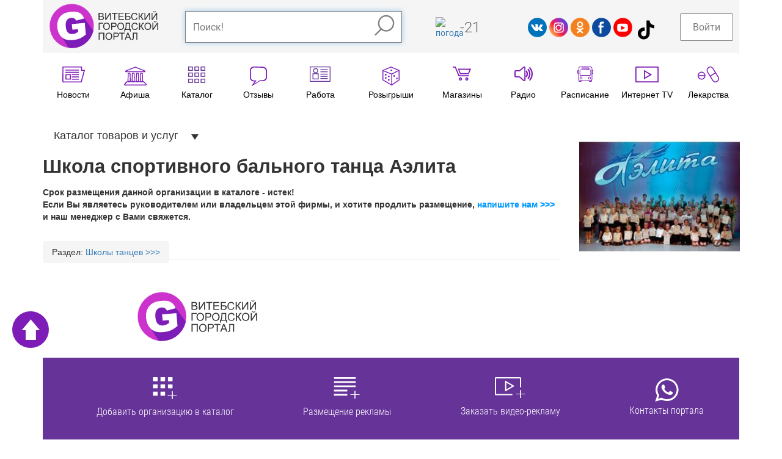

--- FILE ---
content_type: text/html; charset=UTF-8
request_url: https://gorodvitebsk.by/firms/klub-aelita/news
body_size: 32620
content:
<!DOCTYPE html>
<html lang="ru">
<head>
<meta content="width=device-width, initial-scale=1.0" name="viewport" />
<meta content="text/html; charset=utf-8" http-equiv="Content-Type" />
<title>Новости Школа спортивного танца АЭЛИТА в Витебске</title>
<meta name="description" content="Школа спортивного танца АЭЛИТА в Витебске,хореография,танцы Витебск,танцы в Витебске,танцы для детей Витебск,бальные танцы в Витебске,спортивные танцы в Витебске,танцы для взрослых,вальс,танго,самба,чачача,румба,спортивные танцы Витебск,Танцевальный кружок Витебск,детские танцы Витебск.">
<meta name="keywords" content="Школа спортивного танца АЭЛИТА в Витебске,хореография,танцы в Витебске,детские танцы Витебск,Танцевальный клуб АЭЛИТА в Витебске,школа танцев,свадебный танец Витебск,студия танца Витебска,постановка свадебного танца витебск,АЭЛИТА Витебск,латиноамериканские танцы для детей в Витебске,занятия танцами,обучение танцам в Витебске,школы танцев">
<meta name="geo.country" content="by">
<meta name="geo.placename" content="Vitebsk">
<link rel="canonical" href="https://gorodvitebsk.by/firms/klub-aelita/news"/><meta name="robots" content="index,follow" />
<meta property="vk:title" content="Новости Школа спортивного танца АЭЛИТА в Витебске" /><meta name="twitter:title" content="Новости Школа спортивного танца АЭЛИТА в Витебске">
<meta property="og:title" content="Новости Школа спортивного танца АЭЛИТА в Витебске"/><meta property="vk:url" content="https://gorodvitebsk.by/firms/klub-aelita/news" /><meta property="og:url" content="https://gorodvitebsk.by/firms/klub-aelita/news"/><meta property="vk:image" content="//gorodvitebsk.by/firmsimg/1225.jpg" /><meta itemprop="image" content="//gorodvitebsk.by/firmsimg/1225.jpg"/><meta name="twitter:image:src" content="//gorodvitebsk.by/firmsimg/1225.jpg"/><meta property="og:image" content="//gorodvitebsk.by/firmsimg/1225.jpg"/><link rel="image_src" href="//gorodvitebsk.by/firmsimg/1225.jpg" /><meta property="vk:description" content="Школа спортивного танца АЭЛИТА в Витебске, хореография, танцы Витебск, танцы в Витебске, танцы для детей Витебск, бальные танцы в Витебске, спортивные танцы в Витебске, танцы для взрослых, вальс, танго, самба, чачача, румба, спортивные танцы Витебск, Танцевальный кружок Витебск, детские танцы Витебск." /><meta name="twitter:description" content="Школа спортивного танца АЭЛИТА в Витебске, хореография, танцы Витебск, танцы в Витебске, танцы для детей Витебск, бальные танцы в Витебске, спортивные танцы в Витебске, танцы для взрослых, вальс, танго, самба, чачача, румба, спортивные танцы Витебск, Танцевальный кружок Витебск, детские танцы Витебск."/>
<meta property="og:description" content="Школа спортивного танца АЭЛИТА в Витебске, хореография, танцы Витебск, танцы в Витебске, танцы для детей Витебск, бальные танцы в Витебске, спортивные танцы в Витебске, танцы для взрослых, вальс, танго, самба, чачача, румба, спортивные танцы Витебск, Танцевальный кружок Витебск, детские танцы Витебск."/><meta itemprop="description" content="Школа спортивного танца АЭЛИТА в Витебске, хореография, танцы Витебск, танцы в Витебске, танцы для детей Витебск, бальные танцы в Витебске, спортивные танцы в Витебске, танцы для взрослых, вальс, танго, самба, чачача, румба, спортивные танцы Витебск, Танцевальный кружок Витебск, детские танцы Витебск."/><meta itemprop="name" content="GorodVitebsk.by - портал города Витебска"/><meta name="twitter:site" content="GorodVitebsk.by - портал города Витебска"/><meta property="og:site_name" content="GorodVitebsk.by - портал города Витебска"/><meta name="twitter:domain" content="gorodvitebsk.by"/><script type="text/javascript" src="//vk.com/js/api/openapi.js?144"></script><script type="text/javascript">VK.init({apiId: 3051403, onlyWidgets: true});</script>
<link rel="shortcut icon" href="/favicon.ico" />
<link rel="stylesheet" href="/g_front_build/build/adaptive_styles.bundleX.css" type="text/css" >
<style></style>
<script src="/g_front_build/build/adaptive_bundle.js" type="text/javascript"></script>
<script src="//api-maps.yandex.ru/2.1/?lang=ru_RU" type="text/javascript"></script>
<script type="text/javascript"></script>
</head>
<body class="adaptive_v body_classes ">
<a class="top_button" id="top_button" href="#top"></a>
<div class="modal fade" id="Modalin" tabindex="-1" role="dialog" aria-labelledby="ModalinLabel" aria-hidden="true">
<div class="modal-dialog">
<div class="modal-content">
<div class="modal-header">
<button type="button" class="close" data-dismiss="modal" aria-hidden="true">&times;</button>
<h4 class="modal-title">Авторизация</h4>
</div>
<div class="modal-body">
<form action="/index.php" id="form_login" name="form_login" method="post">
<p align="center">Внимание! Для добавления отзыва Вы должны быть авторизированы как пользователь!</p>
		<div class="form-group" align="center">
			  <div id="login_form">
			  <p><label>Логин или e-mail</label><input type="text" id="login" name="log" aria-required="true" required="required" class="form-control" placeholder="Ваш логин"><br/><label>Пароль</label><input id="pass" type="password" name="pass" class="form-control" aria-required="true" required="required" placeholder="Ваш пароль"></p>
			  </div>
			</div>
				<div class="form-group" align="center">
			  <button class="btn btn-success" type="submit">Войти</button> или <a href="/registration" class="btn btn-default" role="button">Зарегистрироваться</a>
			  </div>
<div align="center"><h4>Или войти через социальную сеть:</h4><script src="//ulogin.ru/js/ulogin.js"></script><div id="uLogin" data-ulogin="display=panel;fields=first_name,last_name,email,photo_big,bdate,sex,phone,city;providers=vkontakte,odnoklassniki,facebook;hidden=;redirect_uri=%2F%2Fgorodvitebsk.by%2Flogin_user%2Fsoc_login"></div>
</div>
</form>
</div>
<div class="modal-footer">
<button class="btn btn-default" data-dismiss="modal" type="button">Закрыть</button>
</div>
</div>
</div>
</div>


<div class="header_container gray_container">
<div class="container">
<div class="row big_row">
<div class="col-md-12">
<div class="header">
<div class="logo">
<a href="/"><svg version="1.1" id="Layer_1" xmlns="http://www.w3.org/2000/svg" xmlns:xlink="http://www.w3.org/1999/xlink" x="0px" y="0px" width="197.8px" height="82.5px" viewBox="0 0 197.8 82.5" enable-background="new 0 0 197.8 82.5" xml:space="preserve">
<g id="logo_text">
<path fill="#7D1CB6" d="M89.4,30.4V17.6h4.8c1,0,1.8,0.1,2.4,0.4c0.6,0.3,1.1,0.7,1.4,1.2c0.3,0.5,0.5,1.1,0.5,1.7
c0,0.5-0.1,1.1-0.4,1.5c-0.3,0.5-0.7,0.9-1.3,1.2c0.8,0.2,1.4,0.6,1.8,1.2c0.4,0.5,0.6,1.2,0.6,1.9c0,0.6-0.1,1.2-0.4,1.7
c-0.3,0.5-0.6,0.9-0.9,1.2s-0.8,0.5-1.4,0.6c-0.6,0.1-1.3,0.2-2.1,0.2H89.4z M91.1,23h2.8c0.8,0,1.3,0,1.6-0.1
c0.4-0.1,0.8-0.3,1-0.6c0.2-0.3,0.3-0.7,0.3-1.1c0-0.4-0.1-0.8-0.3-1.1s-0.5-0.5-0.9-0.7c-0.4-0.1-1-0.2-1.9-0.2h-2.6V23z
M91.1,28.9h3.2c0.5,0,0.9,0,1.2-0.1c0.4-0.1,0.7-0.2,1-0.3c0.3-0.2,0.5-0.4,0.6-0.7c0.2-0.3,0.3-0.7,0.3-1.1
c0-0.5-0.1-0.9-0.4-1.2c-0.2-0.4-0.6-0.6-1-0.7c-0.4-0.1-1.1-0.2-1.9-0.2h-3V28.9z"/>
<path fill="#7D1CB6" d="M101.4,17.6h1.5v10.1l6.8-10.1h1.7v12.8h-1.5V20.3l-6.8,10.1h-1.7V17.6z"/>
<path fill="#7D1CB6" d="M117.5,30.4V19.2h-4.2v-1.5h10.2v1.5h-4.2v11.3H117.5z"/>
<path fill="#7D1CB6" d="M125.2,30.4V17.6h9.3v1.5h-7.6v3.9h7.1v1.5h-7.1v4.4h7.9v1.5H125.2z"/>
<path fill="#7D1CB6" d="M137.2,17.6h8.3v1.5h-6.6v3.9h3.1c1.1,0,2,0.1,2.7,0.3c0.7,0.2,1.2,0.6,1.6,1.2c0.4,0.6,0.6,1.3,0.6,2.1
c0,0.6-0.1,1.3-0.4,1.8c-0.3,0.6-0.7,1-1.3,1.4s-1.5,0.5-2.9,0.5h-5V17.6z M138.9,29h3.4c0.9,0,1.6-0.2,2.1-0.6
c0.5-0.4,0.7-0.9,0.7-1.7c0-0.5-0.1-1-0.4-1.3s-0.6-0.6-1.1-0.7c-0.5-0.1-1.3-0.2-2.4-0.2h-2.3V29z"/>
<path fill="#7D1CB6" d="M157.8,26l1.7,0.4c-0.4,1.4-1,2.5-1.9,3.2c-0.9,0.7-2.1,1.1-3.4,1.1c-1.4,0-2.5-0.3-3.4-0.8
c-0.9-0.6-1.5-1.4-2-2.4c-0.5-1.1-0.7-2.2-0.7-3.4c0-1.3,0.3-2.5,0.8-3.5c0.5-1,1.2-1.7,2.2-2.3c0.9-0.5,2-0.8,3.1-0.8
c1.3,0,2.4,0.3,3.2,1s1.5,1.6,1.8,2.8l-1.7,0.4c-0.3-0.9-0.7-1.6-1.3-2c-0.6-0.4-1.3-0.6-2.1-0.6c-1,0-1.8,0.2-2.5,0.7
c-0.7,0.5-1.1,1.1-1.4,1.9c-0.3,0.8-0.4,1.6-0.4,2.5c0,1.1,0.2,2,0.5,2.9c0.3,0.8,0.8,1.4,1.5,1.8s1.4,0.6,2.2,0.6
c0.9,0,1.8-0.3,2.4-0.8C157.1,27.8,157.6,27,157.8,26z"/>
<path fill="#7D1CB6" d="M161.6,17.6h1.7v5.6c0.8,0,1.3-0.1,1.6-0.4c0.3-0.3,0.7-1,1.2-2.2c0.4-0.8,0.6-1.4,0.9-1.8
c0.2-0.3,0.6-0.6,1-0.9c0.4-0.2,0.9-0.4,1.4-0.4c0.7,0,1,0,1,0v1.5c-0.1,0-0.2,0-0.3,0c-0.2,0-0.3,0-0.3,0c-0.5,0-0.9,0.1-1.2,0.4
c-0.3,0.3-0.6,0.8-0.9,1.7c-0.4,1.1-0.8,1.8-1.1,2c-0.3,0.3-0.7,0.5-1.1,0.7c0.8,0.2,1.6,1,2.4,2.3l2.6,4.3h-2.1l-2.1-3.5
c-0.6-1-1.1-1.6-1.5-2c-0.4-0.4-0.9-0.5-1.5-0.5v6h-1.7V17.6z"/>
<path fill="#7D1CB6" d="M172,17.6h1.5v10.1l6.8-10.1h1.7v12.8h-1.5V20.3l-6.8,10.1H172V17.6z"/>
<path fill="#7D1CB6" d="M184.9,17.6h1.5v10.1l6.8-10.1h1.7v12.8h-1.5V20.3l-6.8,10.1h-1.7V17.6z M191.3,14.6h1.1
c-0.1,0.7-0.4,1.3-0.8,1.7c-0.4,0.4-1,0.6-1.8,0.6c-0.7,0-1.3-0.2-1.8-0.6c-0.4-0.4-0.7-0.9-0.8-1.7h1.1c0.1,0.4,0.2,0.7,0.5,0.9
c0.2,0.2,0.6,0.3,1,0.3c0.5,0,0.8-0.1,1.1-0.3C191,15.3,191.2,15,191.3,14.6z"/>
<path fill="#7D1CB6" d="M89.5,35.5h8.3V37h-6.6v11.3h-1.7V35.5z"/>
<path fill="#7D1CB6" d="M97.6,42.1c0-2.1,0.6-3.8,1.7-5c1.1-1.2,2.6-1.8,4.4-1.8c1.2,0,2.2,0.3,3.2,0.8c0.9,0.6,1.7,1.4,2.2,2.4
c0.5,1,0.7,2.2,0.7,3.4c0,1.3-0.3,2.5-0.8,3.5c-0.5,1-1.3,1.8-2.2,2.3c-1,0.5-2,0.8-3.1,0.8c-1.2,0-2.3-0.3-3.2-0.9
s-1.7-1.4-2.2-2.4C97.9,44.3,97.6,43.2,97.6,42.1z M99.4,42.1c0,1.5,0.4,2.8,1.2,3.6c0.8,0.9,1.9,1.3,3.1,1.3
c1.3,0,2.3-0.4,3.1-1.3c0.8-0.9,1.2-2.2,1.2-3.8c0-1-0.2-2-0.5-2.7c-0.4-0.8-0.9-1.4-1.5-1.8c-0.7-0.4-1.4-0.6-2.3-0.6
c-1.2,0-2.2,0.4-3.1,1.2C99.8,38.8,99.4,40.2,99.4,42.1z"/>
<path fill="#7D1CB6" d="M112.1,48.3V35.5h4.8c0.9,0,1.5,0,1.9,0.1c0.6,0.1,1.2,0.3,1.6,0.6c0.4,0.3,0.8,0.7,1,1.2
c0.3,0.5,0.4,1.1,0.4,1.7c0,1.1-0.3,2-1,2.8c-0.7,0.8-1.9,1.1-3.8,1.1h-3.3v5.2H112.1z M113.8,41.6h3.3c1.1,0,1.9-0.2,2.3-0.6
c0.5-0.4,0.7-1,0.7-1.7c0-0.5-0.1-1-0.4-1.4c-0.3-0.4-0.6-0.6-1.1-0.8c-0.3-0.1-0.8-0.1-1.6-0.1h-3.3V41.6z"/>
<path fill="#7D1CB6" d="M123.1,42.1c0-2.1,0.6-3.8,1.7-5c1.1-1.2,2.6-1.8,4.4-1.8c1.2,0,2.2,0.3,3.2,0.8c0.9,0.6,1.7,1.4,2.2,2.4
c0.5,1,0.7,2.2,0.7,3.4c0,1.3-0.3,2.5-0.8,3.5c-0.5,1-1.3,1.8-2.2,2.3c-1,0.5-2,0.8-3.1,0.8c-1.2,0-2.3-0.3-3.2-0.9
s-1.7-1.4-2.2-2.4S123.1,43.2,123.1,42.1z M124.8,42.1c0,1.5,0.4,2.8,1.2,3.6c0.8,0.9,1.9,1.3,3.1,1.3c1.3,0,2.3-0.4,3.1-1.3
c0.8-0.9,1.2-2.2,1.2-3.8c0-1-0.2-2-0.5-2.7c-0.4-0.8-0.9-1.4-1.5-1.8c-0.7-0.4-1.4-0.6-2.3-0.6c-1.2,0-2.2,0.4-3.1,1.2
C125.3,38.8,124.8,40.2,124.8,42.1z"/>
<path fill="#7D1CB6" d="M138.3,35.5h7.8v11.3h1.2v4.5h-1.5v-3h-8.5v3h-1.5v-4.5h1c1-1.6,1.5-4.7,1.5-9.4V35.5z M144.4,37h-4.5v0.7
c0,1.1-0.1,2.6-0.3,4.5c-0.2,1.9-0.6,3.4-1.1,4.7h5.9V37z"/>
<path fill="#7D1CB6" d="M158.4,43.8l1.7,0.4c-0.4,1.4-1,2.5-1.9,3.2c-0.9,0.7-2.1,1.1-3.4,1.1c-1.4,0-2.5-0.3-3.4-0.8
c-0.9-0.6-1.5-1.4-2-2.4c-0.5-1.1-0.7-2.2-0.7-3.4c0-1.3,0.3-2.5,0.8-3.5c0.5-1,1.2-1.7,2.2-2.3c0.9-0.5,2-0.8,3.1-0.8
c1.3,0,2.4,0.3,3.2,1c0.9,0.7,1.5,1.6,1.8,2.8l-1.7,0.4c-0.3-0.9-0.7-1.6-1.3-2c-0.6-0.4-1.3-0.6-2.1-0.6c-1,0-1.8,0.2-2.5,0.7
c-0.7,0.5-1.1,1.1-1.4,1.9c-0.3,0.8-0.4,1.6-0.4,2.5c0,1.1,0.2,2,0.5,2.9c0.3,0.8,0.8,1.4,1.5,1.8s1.4,0.6,2.2,0.6
c0.9,0,1.8-0.3,2.4-0.8C157.7,45.7,158.2,44.9,158.4,43.8z"/>
<path fill="#7D1CB6" d="M162.2,35.5h1.7v5.6c0.8,0,1.3-0.1,1.6-0.4c0.3-0.3,0.7-1,1.2-2.2c0.4-0.8,0.6-1.4,0.9-1.8
c0.2-0.3,0.6-0.6,1-0.9c0.4-0.2,0.9-0.4,1.4-0.4c0.7,0,1,0,1,0V37c-0.1,0-0.2,0-0.3,0c-0.2,0-0.3,0-0.3,0c-0.5,0-0.9,0.1-1.2,0.4
c-0.3,0.3-0.6,0.8-0.9,1.7c-0.4,1.1-0.8,1.8-1.1,2c-0.3,0.3-0.7,0.5-1.1,0.7c0.8,0.2,1.6,1,2.4,2.3l2.6,4.3H169l-2.1-3.5
c-0.6-1-1.1-1.6-1.5-2c-0.4-0.4-0.9-0.5-1.5-0.5v6h-1.7V35.5z"/>
<path fill="#7D1CB6" d="M171.9,42.1c0-2.1,0.6-3.8,1.7-5s2.6-1.8,4.4-1.8c1.2,0,2.2,0.3,3.2,0.8s1.7,1.4,2.2,2.4
c0.5,1,0.7,2.2,0.7,3.4c0,1.3-0.3,2.5-0.8,3.5c-0.5,1-1.3,1.8-2.2,2.3c-1,0.5-2,0.8-3.1,0.8c-1.2,0-2.3-0.3-3.2-0.9
c-0.9-0.6-1.7-1.4-2.2-2.4S171.9,43.2,171.9,42.1z M173.6,42.1c0,1.5,0.4,2.8,1.2,3.6c0.8,0.9,1.9,1.3,3.1,1.3
c1.3,0,2.3-0.4,3.1-1.3c0.8-0.9,1.2-2.2,1.2-3.8c0-1-0.2-2-0.5-2.7c-0.4-0.8-0.9-1.4-1.5-1.8c-0.7-0.4-1.4-0.6-2.3-0.6
c-1.2,0-2.2,0.4-3.1,1.2C174.1,38.8,173.6,40.2,173.6,42.1z"/>
<path fill="#7D1CB6" d="M186.3,35.5h1.5v10.1l6.8-10.1h1.7v12.8h-1.5V38.2L188,48.3h-1.7V35.5z M192.7,32.5h1.1
c-0.1,0.7-0.4,1.3-0.8,1.7c-0.4,0.4-1,0.6-1.8,0.6c-0.7,0-1.3-0.2-1.8-0.6c-0.4-0.4-0.7-0.9-0.8-1.7h1.1c0.1,0.4,0.2,0.7,0.5,0.9
c0.2,0.2,0.6,0.3,1,0.3c0.5,0,0.8-0.1,1.1-0.3C192.5,33.2,192.6,32.9,192.7,32.5z"/>
<path fill="#7D1CB6" d="M89.5,53.4h10.1v12.8h-1.7V54.9h-6.7v11.3h-1.7V53.4z"/>
<path fill="#7D1CB6" d="M101.8,60c0-2.1,0.6-3.8,1.7-5c1.1-1.2,2.6-1.8,4.4-1.8c1.2,0,2.2,0.3,3.2,0.8s1.7,1.4,2.2,2.4
c0.5,1,0.7,2.2,0.7,3.4c0,1.3-0.3,2.5-0.8,3.5c-0.5,1-1.3,1.8-2.2,2.3s-2,0.8-3.1,0.8c-1.2,0-2.3-0.3-3.2-0.9
c-0.9-0.6-1.7-1.4-2.2-2.4C102.1,62.2,101.8,61.1,101.8,60z M103.6,60c0,1.5,0.4,2.8,1.2,3.6c0.8,0.9,1.9,1.3,3.1,1.3
c1.3,0,2.3-0.4,3.1-1.3c0.8-0.9,1.2-2.2,1.2-3.8c0-1-0.2-2-0.5-2.7c-0.4-0.8-0.9-1.4-1.5-1.8c-0.7-0.4-1.4-0.6-2.3-0.6
c-1.2,0-2.2,0.4-3.1,1.2C104,56.7,103.6,58.1,103.6,60z"/>
<path fill="#7D1CB6" d="M116.2,66.2V53.4h4.8c0.9,0,1.5,0,1.9,0.1c0.6,0.1,1.2,0.3,1.6,0.6c0.4,0.3,0.8,0.7,1,1.2
c0.3,0.5,0.4,1.1,0.4,1.7c0,1.1-0.3,2-1,2.8c-0.7,0.8-1.9,1.1-3.8,1.1h-3.3v5.2H116.2z M117.9,59.5h3.3c1.1,0,1.9-0.2,2.3-0.6
c0.5-0.4,0.7-1,0.7-1.7c0-0.5-0.1-1-0.4-1.4c-0.3-0.4-0.6-0.6-1.1-0.8c-0.3-0.1-0.8-0.1-1.6-0.1h-3.3V59.5z"/>
<path fill="#7D1CB6" d="M130.6,66.2V54.9h-4.2v-1.5h10.2v1.5h-4.2v11.3H130.6z"/>
<path fill="#7D1CB6" d="M136.3,66.2l4.9-12.8h1.8l5.2,12.8h-1.9l-1.5-3.9h-5.4l-1.4,3.9H136.3z M140,61h4.3l-1.3-3.5
c-0.4-1.1-0.7-2-0.9-2.7c-0.2,0.8-0.4,1.6-0.7,2.4L140,61z"/>
<path fill="#7D1CB6" d="M151,53.4h8v12.8h-1.7V54.9h-4.6v6.6c0,1.3-0.1,2.3-0.2,2.9c-0.1,0.6-0.4,1.1-0.8,1.5s-0.9,0.5-1.5,0.5
c-0.4,0-0.8-0.1-1.3-0.2l0.3-1.5c0.3,0.1,0.5,0.2,0.7,0.2c0.4,0,0.7-0.1,0.9-0.4c0.2-0.3,0.3-1,0.3-2V53.4z"/>
</g>
<g id="log_circle">
<circle fill="#CC33CC" stroke="#FCFAFB" stroke-width="0.3613" stroke-miterlimit="10" cx="41.1" cy="41.4" r="39.9"/>
<path fill="#7D1CB6" d="M79.9,49.8L61.6,24.5l-24.5-0.9L26.6,35.2l-6.4,20.1l2.5,5l12.9,20.4c1.9,0.3,3.6,0.4,5.6,0.4
C60.1,81.1,75.8,67.4,79.9,49.8"/>
<path fill="#FFFFFF" d="M40,26.7c2.2-0.2,4.1,0.1,5.6,1c1.5,0.8,2.7,2.2,3.4,4l14.4-3.9c-1.2-3.1-2.7-5.6-4.7-7.5
c-2-1.9-4.3-3.2-7.1-4c-2.8-0.8-6.9-0.9-12.3-0.4c-5.6,0.5-10,1.7-13.2,3.6c-4.1,2.4-7,5.7-8.9,9.9c-1.9,4.1-2.5,8.9-2.1,14.3
c0.5,5.1,1.9,9.5,4.2,13.2c2.4,3.7,5.5,6.4,9.3,8.1c3.8,1.7,8.7,2.2,14.5,1.7c4.7-0.4,8.8-1.3,12.1-2.7c3.4-1.4,7.1-3.8,11.3-7.3
l-1.9-20.9l-23.4,2.1L42.3,48l10.1-0.9l0.4,4.6c-1.9,1.4-3.6,2.3-5.1,3c-1.5,0.6-3.1,1-4.8,1.2c-3.6,0.3-6.4-0.6-8.6-2.7
c-2.2-2.1-3.5-5.8-4-11.1c-0.4-5,0.2-8.7,2-11.2C34.1,28.3,36.7,27,40,26.7"/>
</g>
</svg></a>
</div>
<div class="search_bar_container">
<div class="search_bar clearfix">
<form id="cse-search-box" accept-charset="utf-8"  method="get" name="form" action="/search">
  <input type="text" class="form-control" autocomplete="off" placeholder="Поиск!" onkeyup="KeyPress1(this.value)" name="search"><div id="searchresults"></div><button type="submit" class=""><svg version="1.1" id="Layer_1" xmlns="http://www.w3.org/2000/svg" xmlns:xlink="http://www.w3.org/1999/xlink" x="0px" y="0px" width="33.5px" height="35px" viewBox="0 0 33.5 35" enable-background="new 0 0 33.5 35" xml:space="preserve">
<g>
<circle fill="none" stroke="#7D1CB6" stroke-width="2.3704" stroke-miterlimit="10" cx="19.3" cy="14.2" r="12.3"/>
<line fill="none" stroke="#7D1CB6" stroke-width="2.3704" stroke-miterlimit="10" x1="11.9" y1="22.7" x2="1" y2="33.6"/>
</g>
</svg></button>
</form>
</div>
</div>
<div class="informer">
<div class="wather_widget">
<a href="/pogoda"></a>
</div>
<div class="curency">
<!--<a href="/kursy_valut" title="Курсы валют в Витебске"><span> $ </span>--><!--</a>-->
</div>
</div>
<div class="social">
<a href="http://vk.com/gorod_vitebsk" target="_blank"><svg version="1.1" id="Layer_1" xmlns="http://www.w3.org/2000/svg" xmlns:xlink="http://www.w3.org/1999/xlink" x="0px" y="0px" width="39.3px" height="39.3px" viewBox="0 0 39.3 39.3" enable-background="new 0 0 39.3 39.3" xml:space="preserve">
<g>
<path fill-rule="evenodd" clip-rule="evenodd" fill="#0071BB" d="M19.6,0C25.1,0,30,2.2,33.5,5.8c3.6,3.6,5.8,8.5,5.8,13.9
c0,5.4-2.2,10.3-5.8,13.9c-3.6,3.6-8.5,5.8-13.9,5.8S9.3,37.1,5.8,33.5C2.2,30,0,25.1,0,19.6C0,14.2,2.2,9.3,5.8,5.8
C9.3,2.2,14.2,0,19.6,0L19.6,0z"/>
<path fill="#FFFFFF" d="M6.7,13.6c1.1,0,2.1,0,3.2,0c1.2,0,1.2,0.2,1.5,0.8c1.3,2.2,3.1,5.5,4.5,5.3c0-1.5,0-2.9,0-4.4
c0-1.7-1.1-0.9-1.2-1.6c0-0.3,0.5-0.8,1.6-0.8c1.2,0,2.4,0,3.6,0c0.9,0,1,0.5,1,1c0,2,0,3.8,0,5.8c1.9-0.2,3.2-2.9,4.4-5.1
c0.6-1.2,0.7-1,1.7-1c1.2,0,2.3,0,3.5,0c0.8,0,1,0.3,0.5,1.1c-1.1,1.8-2.3,3.7-3.5,5.5c-0.4,0.6-0.6,0.7,0.1,1.5
c1.3,1.6,2.7,2.9,4,4.5c0.3,0.4,0.2,0.9-0.6,0.9c-1.5,0-3,0-4.5,0c-0.6,0-0.8,0-1.5-0.8c-1.1-1.2-2.2-2.4-3.7-2.5
c0,0.9,0,1.7,0,2.5c0,0.5-0.2,0.8-0.9,0.8c-1,0-2,0-2.9,0c-4.2,0-8.9-8.4-11-12.5C5.8,13.8,6.2,13.6,6.7,13.6z"/>
</g>
</svg></a><a href="http://instagram.com/gorodvitebsk" target="_blank"><svg version="1.1" id="Layer_1" xmlns="http://www.w3.org/2000/svg" xmlns:xlink="http://www.w3.org/1999/xlink" x="0px" y="0px" width="39.3px" height="39.3px" viewBox="0 0 39.3 39.3" enable-background="new 0 0 39.3 39.3" xml:space="preserve">
<g>
<linearGradient id="SVGID_1_" gradientUnits="userSpaceOnUse" x1="3.4121" y1="33.6291" x2="33.9132" y2="7.4038">
<stop offset="0" style="stop-color:#FEC053"/>
<stop offset="0.4223" style="stop-color:#F2203E"/>
<stop offset="0.7185" style="stop-color:#B729A8"/>
<stop offset="1" style="stop-color:#5342D6"/>
</linearGradient>
<path id="grad_circle1" fill-rule="evenodd" clip-rule="evenodd" fill="url(#SVGID_1_)" d="M19.7,0.1c5.4,0,10.3,2.2,13.8,5.7
c3.5,3.5,5.7,8.4,5.7,13.8c0,5.4-2.2,10.3-5.7,13.8c-3.5,3.5-8.4,5.7-13.8,5.7S9.4,37,5.8,33.5C2.3,30,0.1,25.1,0.1,19.7
c0-5.4,2.2-10.3,5.7-13.8C9.4,2.3,14.3,0.1,19.7,0.1L19.7,0.1z"/>
<path fill="#FFFFFF" d="M14.7,30.1c-2.8,0-5.1-2.3-5.1-5.1V14.6c0-2.8,2.3-5.1,5.1-5.1h10.4c2.8,0,5.1,2.3,5.1,5.1V25
c0,2.8-2.3,5.1-5.1,5.1H14.7z M14.7,11.6c-1.7,0-3,1.4-3,3V25c0,1.7,1.4,3,3,3h10.4c1.7,0,3-1.4,3-3V14.6c0-1.7-1.4-3-3-3H14.7z
M19.5,26.6c-3.5,0-6.4-2.9-6.4-6.4c0-3.5,2.9-6.4,6.4-6.4c3.5,0,6.4,2.9,6.4,6.4C25.9,23.7,23,26.6,19.5,26.6z M19.5,15.9
c-2.4,0-4.3,1.9-4.3,4.3c0,2.4,1.9,4.3,4.3,4.3s4.3-1.9,4.3-4.3C23.8,17.9,21.9,15.9,19.5,15.9z M25.5,15.6c-0.8,0-1.4-0.6-1.4-1.4
s0.6-1.4,1.4-1.4c0.8,0,1.4,0.6,1.4,1.4S26.2,15.6,25.5,15.6z"/>
</g>
</svg></a><a href="https://ok.ru/group/52559206678592" target="_blank"><svg version="1.1" id="Layer_1" xmlns="http://www.w3.org/2000/svg" xmlns:xlink="http://www.w3.org/1999/xlink" x="0px" y="0px" width="39.3px" height="39.3px" viewBox="0 0 39.3 39.3" enable-background="new 0 0 39.3 39.3" xml:space="preserve">
<g>
<path fill-rule="evenodd" clip-rule="evenodd" fill="#F48120" d="M19.6,0C25.1,0,30,2.2,33.5,5.8c3.6,3.6,5.8,8.5,5.8,13.9
c0,5.4-2.2,10.3-5.8,13.9c-3.6,3.6-8.5,5.8-13.9,5.8S9.3,37.1,5.8,33.5C2.2,30,0,25.1,0,19.6C0,14.2,2.2,9.3,5.8,5.8
C9.3,2.2,14.2,0,19.6,0L19.6,0z"/>
<g>
<path fill="#FFFFFF" d="M12.9,22.8c-0.6-0.5-0.7-1.4-0.2-2.1c0.5-0.6,1.4-0.7,2.1-0.2c0,0,4.2,3.6,9.7,0c0.7-0.4,1.6-0.3,2,0.4
c0.4,0.7,0.3,1.6-0.4,2C18.8,27.7,12.9,22.8,12.9,22.8z"/>
<path fill="#FFFFFF" d="M18.4,24.5C19,24,20,24,20.5,24.6c0.5,0.6,0.5,1.5-0.1,2.1l-4.8,4.4c-0.6,0.5-1.5,0.5-2.1-0.1
c-0.5-0.6-0.5-1.5,0.1-2.1L18.4,24.5z"/>
<path fill="#FFFFFF" d="M18.4,26.7c-0.6-0.5-0.6-1.5-0.1-2.1c0.5-0.6,1.5-0.6,2.1-0.1l4.8,4.5c0.6,0.5,0.6,1.5,0.1,2.1
s-1.5,0.6-2.1,0.1L18.4,26.7z"/>
<path fill="#FFFFFF" d="M19.6,7.5c1.7,0,3.3,0.7,4.4,1.8c1.1,1.1,1.8,2.7,1.8,4.4s-0.7,3.3-1.8,4.4c-1.1,1.1-2.7,1.8-4.4,1.8
c-1.7,0-3.3-0.7-4.4-1.8c-1.1-1.1-1.8-2.7-1.8-4.4s0.7-3.3,1.8-4.4C16.3,8.2,17.8,7.5,19.6,7.5L19.6,7.5z M22,11.2
c-0.6-0.6-1.5-1-2.5-1c-1,0-1.8,0.4-2.5,1c-0.6,0.6-1,1.5-1,2.5s0.4,1.8,1,2.5c0.6,0.6,1.5,1,2.5,1c1,0,1.8-0.4,2.5-1
c0.6-0.6,1-1.5,1-2.5S22.7,11.9,22,11.2z"/>
</g>
</g>
</svg></a><a href="https://www.facebook.com/gorodvitebsk/" target="_blank"><svg version="1.1" id="Layer_1" xmlns="http://www.w3.org/2000/svg" xmlns:xlink="http://www.w3.org/1999/xlink" x="0px" y="0px" width="39.3px" height="39.3px" viewBox="0 0 39.3 39.3" enable-background="new 0 0 39.3 39.3" xml:space="preserve">
<g>
<path fill-rule="evenodd" clip-rule="evenodd" fill="#FFFFFF" d="M19.6,0C25.1,0,30,2.2,33.5,5.8c3.6,3.6,5.8,8.5,5.8,13.9
c0,5.4-2.2,10.3-5.8,13.9c-3.6,3.6-8.5,5.8-13.9,5.8S9.3,37.1,5.8,33.5C2.2,30,0,25.1,0,19.6C0,14.2,2.2,9.3,5.8,5.8
C9.3,2.2,14.2,0,19.6,0z"/>
<path fill-rule="evenodd" clip-rule="evenodd" fill="#0D4B9F" d="M19.6,0C25.1,0,30,2.2,33.5,5.8c3.6,3.6,5.8,8.5,5.8,13.9
c0,5.4-2.2,10.3-5.8,13.9c-3.6,3.6-8.5,5.8-13.9,5.8S9.3,37.1,5.8,33.5C2.2,30,0,25.1,0,19.6C0,14.2,2.2,9.3,5.8,5.8
C9.3,2.2,14.2,0,19.6,0L19.6,0z"/>
<path fill="#FFFFFF" d="M13.3,15.7h2.5v-2.3c0-6,4-5.7,4-5.7h4.8v4h-2.9c-1.9,0-2.1,1.4-2.1,2.2v1.9h4.6l-0.7,4h-4v12.1h-3.8V19.6
h-2.5V15.7z"/>
</g>
</svg></a><a href="https://www.youtube.com/user/gorodvitebskby1" target="_blank"><svg version="1.1" id="Layer_1" xmlns="http://www.w3.org/2000/svg" xmlns:xlink="http://www.w3.org/1999/xlink" x="0px" y="0px" width="39.3px" height="39.3px" viewBox="0 0 39.3 39.3" enable-background="new 0 0 39.3 39.3" xml:space="preserve">
<g>
<path fill-rule="evenodd" clip-rule="evenodd" fill="#FF0000" d="M19.6,0.1c5.4,0,10.3,2.2,13.8,5.7c3.5,3.5,5.7,8.4,5.7,13.8
c0,5.4-2.2,10.3-5.7,13.8c-3.5,3.5-8.4,5.7-13.8,5.7S9.3,37,5.8,33.4C2.3,29.9,0.1,25,0.1,19.6c0-5.4,2.2-10.3,5.7-13.8
C9.3,2.3,14.2,0.1,19.6,0.1L19.6,0.1z"/>
<path fill="#FFFFFF" d="M30,23.9c0,2.3-1.8,4.1-4.1,4.1H12.1C9.8,28,8,26.2,8,23.9v-7.8c0-2.3,1.8-4.1,4.1-4.1h13.8
c2.3,0,4.1,1.8,4.1,4.1V23.9z"/>
<polygon fill="#FF0000" points="16.3,16.4 24.4,20.3 16.3,24.8 	"/>
</g>
</svg></a>

    <a href="https://www.tiktok.com/@gorodvitebsk" target="_blank">
        <svg xmlns="http://www.w3.org/2000/svg" width="32" height="32" viewBox="0 0 32 32">
            <path d="M16.708 0.027c1.745-0.027 3.48-0.011 5.213-0.027 0.105 2.041 0.839 4.12 2.333 5.563 1.491 1.479 3.6 2.156 5.652 2.385v5.369c-1.923-0.063-3.855-0.463-5.6-1.291-0.76-0.344-1.468-0.787-2.161-1.24-0.009 3.896 0.016 7.787-0.025 11.667-0.104 1.864-0.719 3.719-1.803 5.255-1.744 2.557-4.771 4.224-7.88 4.276-1.907 0.109-3.812-0.411-5.437-1.369-2.693-1.588-4.588-4.495-4.864-7.615-0.032-0.667-0.043-1.333-0.016-1.984 0.24-2.537 1.495-4.964 3.443-6.615 2.208-1.923 5.301-2.839 8.197-2.297 0.027 1.975-0.052 3.948-0.052 5.923-1.323-0.428-2.869-0.308-4.025 0.495-0.844 0.547-1.485 1.385-1.819 2.333-0.276 0.676-0.197 1.427-0.181 2.145 0.317 2.188 2.421 4.027 4.667 3.828 1.489-0.016 2.916-0.88 3.692-2.145 0.251-0.443 0.532-0.896 0.547-1.417 0.131-2.385 0.079-4.76 0.095-7.145 0.011-5.375-0.016-10.735 0.025-16.093z"/>
        </svg>
    </a>


</div>
<div class="enter_bar">
<a class="enter_button" data-target="#Modalin" data-toggle="modal" href="#">Войти</a>
</div></div>
</div>
</div>
</div>


      <div class="main_nav_container">
        <div class="container">
          <div class="row big_row">
            <div class="main_nav col-md-12">
              <div class="main_nav_in clearfix">
                <div class="item first">
                  <a href="/news">
                    <div class="img">
<svg version="1.1" id="Layer_1" xmlns="http://www.w3.org/2000/svg" xmlns:xlink="http://www.w3.org/1999/xlink" x="0px" y="0px" width="36.2px" height="26.3px" viewBox="0 0 36.2 26.3" enable-background="new 0 0 36.2 26.3" xml:space="preserve">
<g>
	<path fill="none" stroke="#7D1CB6" stroke-width="1.596" stroke-miterlimit="10" d="M1,0.8c10.2,0,19.5,0,29.8,0c0,0.9,0,4.5,0,5.5
		c1,0,3.6,0,4.5,0C35,8.1,30.7,23.5,30.5,25c0,0.2-0.3,0.3-0.5,0.5c-0.1,0-0.2,0-0.3,0c-9.6,0-19.2,0-28.7,0C0.7,25.5,1,9,1,0.8z"></path>
	<g>
		<rect x="5.8" y="13.5" fill="none" stroke="#7D1CB6" stroke-width="1.596" stroke-miterlimit="10" width="7.2" height="7.3"></rect>
		<line fill="none" stroke="#7D1CB6" stroke-width="1.596" stroke-miterlimit="10" x1="4.9" y1="5.9" x2="26.5" y2="5.9"></line>
		<line fill="none" stroke="#7D1CB6" stroke-width="1.596" stroke-miterlimit="10" x1="4.9" y1="9.6" x2="26.5" y2="9.6"></line>
		<line fill="none" stroke="#7D1CB6" stroke-width="1.596" stroke-miterlimit="10" x1="15.3" y1="13.5" x2="26.6" y2="13.5"></line>
		<line fill="none" stroke="#7D1CB6" stroke-width="1.596" stroke-miterlimit="10" x1="15.3" y1="17.2" x2="26.6" y2="17.2"></line>
		<line fill="none" stroke="#7D1CB6" stroke-width="1.596" stroke-miterlimit="10" x1="15.3" y1="21" x2="26.6" y2="21"></line>
	</g>
</g>
</svg>
                    </div>
                    <div class="title">
                      Новости
                    </div>
                  </a>
                </div>
                <div class="item">
                  <a href="/afisha">
                    <div class="img">
<svg version="1.1" id="Layer_1" xmlns="http://www.w3.org/2000/svg" xmlns:xlink="http://www.w3.org/1999/xlink" x="0px" y="0px" width="37.3px" height="31.2px" viewBox="0 0 37.3 31.2" enable-background="new 0 0 37.3 31.2" xml:space="preserve">
<g>
	<path fill="none" stroke="#7D1CB6" stroke-width="1.4108" stroke-miterlimit="10" d="M18.6,30.5c-5.7,0-11.4,0-17.1,0
		c-0.8,0-0.8,0-0.8-0.7c0,0,0,0,0-0.1c0-1,0-1,1.2-1.1c0.4,0,0.6-0.1,0.5-0.5c0,0,0,0,0-0.1c0-0.4-0.1-0.9,0.1-1.1
		c0.2-0.2,0.8-0.1,1.2-0.2c0.2,0,0.3-0.2,0.4-0.3c0,0,0-0.1,0-0.2c0-1.2,0-1.2,1.5-1.2c8.9,0,17.7,0,26.6,0c1,0,1,0,1,0.8
		c0,0.1,0,0.2,0,0.3c-0.1,0.5,0.2,0.7,0.8,0.7c0.9,0,0.9,0,0.9,0.8c0,0.1,0,0.1,0,0.2c0,0.7,0,0.7,0.8,0.7c0.9,0,0.9,0,0.9,0.8
		c0,1.2,0.2,1.1-1.2,1.1C29.8,30.5,24.2,30.5,18.6,30.5z"></path>
	<path fill="none" stroke="#7D1CB6" stroke-width="1.4108" stroke-miterlimit="10" d="M18.6,8.6c-5.1,0-10.1,0-15.2,0
		c-0.3,0-0.8,0.2-0.8-0.3c0-0.4-0.1-0.8,0.5-1.1c5-2,10.1-4.1,15.1-6.1C18.5,1,18.8,1,19,1.1c5,2,10.1,4.1,15.1,6.1
		c0.5,0.2,0.7,0.7,0.5,1.2c0,0.1-0.2,0.2-0.3,0.2c-0.2,0-0.4,0-0.5,0C28.7,8.6,23.7,8.6,18.6,8.6z"></path>
	<path fill="none" stroke="#7D1CB6" stroke-width="1.4108" stroke-miterlimit="10" d="M13.5,18c0.1-2.1,0.2-4.2,0.2-6.3
		c0-0.4,0.2-0.5,0.6-0.5c0.6,0,1.2,0,1.7,0c0.6,0,0.7,0.2,0.7,0.6c0,2,0.1,4,0.2,6c0.1,2.1,0.1,4.2,0.2,6.3c0,0.5-0.2,0.6-0.7,0.6
		c-0.9,0-1.8,0-2.6,0c-0.4,0-0.5-0.1-0.5-0.5C13.4,22.2,13.4,20.1,13.5,18C13.5,18,13.5,18,13.5,18z"></path>
	<path fill="none" stroke="#7D1CB6" stroke-width="1.4108" stroke-miterlimit="10" d="M27.3,11.2c0.9,0,1.8,0,2.7,0
		c0.1,0,0.3,0.2,0.3,0.4c0.1,0.5,0,1,0.1,1.6c0.1,3.6,0.2,7.3,0.4,10.9c0,0.7,0,0.7-0.8,0.7c-0.8,0-1.6,0-2.5,0
		c-0.4,0-0.6-0.1-0.6-0.5c0.1-4,0.2-8,0.3-12C27.3,11.9,27.3,11.6,27.3,11.2z"></path>
	<path fill="none" stroke="#7D1CB6" stroke-width="1.4108" stroke-miterlimit="10" d="M20.5,18c0-2,0-4.1,0-6.1c0-0.8,0-0.8,0.9-0.8
		c0.5,0,0.9,0,1.4,0c0.8,0,0.8,0,0.8,0.7c0,0.7,0.1,1.4,0.1,2.1c0.1,3.4,0.2,6.9,0.3,10.3c0,0.3-0.2,0.5-0.5,0.5c-0.9,0-1.8,0-2.8,0
		c-0.5,0-0.6-0.2-0.6-0.5c0.1-2.1,0.1-4.2,0.2-6.2C20.4,18,20.4,18,20.5,18z"></path>
	<path fill="none" stroke="#7D1CB6" stroke-width="1.4108" stroke-miterlimit="10" d="M6.9,18.1c0-2.1,0-4.1,0-6.2
		c0-0.5,0.2-0.7,0.8-0.7c0.6,0,1.2,0,1.7,0c0.4,0,0.5,0.1,0.6,0.4c0,0.7,0.1,1.4,0.1,2.1c0.1,3.5,0.2,7,0.3,10.5
		c0,0.3-0.1,0.5-0.5,0.5c-0.9,0-1.8,0-2.8,0c-0.5,0-0.6-0.2-0.6-0.6c0.1-2.1,0.1-4.1,0.2-6.2C6.7,18,6.8,18.1,6.9,18.1z"></path>
</g>
</svg>
                    </div>
                    <div class="title">
                      Афиша
                    </div>
                  </a>
                </div>
                <div class="item">
                  <a href="/katalog">
                    <div class="img">
<svg version="1.1" id="Layer_1" xmlns="http://www.w3.org/2000/svg" xmlns:xlink="http://www.w3.org/1999/xlink" x="0px" y="0px" width="28px" height="26.8px" viewBox="0 0 28 26.8" enable-background="new 0 0 28 26.8" xml:space="preserve">
<g>
	<g>
		<rect x="0.7" y="0.7" fill="none" stroke="#663399" stroke-width="1.3998" stroke-miterlimit="10" width="6.3" height="5.5"></rect>
		<rect x="0.7" y="10.5" fill="none" stroke="#663399" stroke-width="1.3998" stroke-miterlimit="10" width="6.3" height="5.5"></rect>
		<rect x="0.7" y="20.5" fill="none" stroke="#663399" stroke-width="1.3998" stroke-miterlimit="10" width="6.3" height="5.5"></rect>
	</g>
	<g>
			<rect x="10.9" y="0.7" fill="none" stroke="#663399" stroke-width="1.3998" stroke-miterlimit="10" width="6.3" height="5.5"></rect>
			<rect x="10.9" y="10.5" fill="none" stroke="#663399" stroke-width="1.3998" stroke-miterlimit="10" width="6.3" height="5.5"></rect>
			<rect x="10.9" y="20.5" fill="none" stroke="#663399" stroke-width="1.3998" stroke-miterlimit="10" width="6.3" height="5.5"></rect>

	</g>
	<g>
			<rect x="21.1" y="0.7" fill="none" stroke="#663399" stroke-width="1.3998" stroke-miterlimit="10" width="6.3" height="5.5"></rect>
			<rect x="21.1" y="10.5" fill="none" stroke="#663399" stroke-width="1.3998" stroke-miterlimit="10" width="6.3" height="5.5"></rect>
			<rect x="21.1" y="20.5" fill="none" stroke="#663399" stroke-width="1.3998" stroke-miterlimit="10" width="6.3" height="5.5"></rect>

	</g>
</g>
</svg>
                    </div>
                    <div class="title">
                      Каталог
                    </div>
                  </a>
                </div>
                <div class="item">
                  <a href="/reviews">
                    <div class="img">
<svg version="1.1" id="Layer_1" xmlns="http://www.w3.org/2000/svg" xmlns:xlink="http://www.w3.org/1999/xlink" x="0px" y="0px" width="28.4px" height="32.1px" viewBox="0 0 28.4 32.1" enable-background="new 0 0 28.4 32.1" xml:space="preserve">
<path fill="#7D1CB6" d="M2.8,31.6l5.2-7l-1.1,0c-3.8,0-6.9-2.8-6.9-6.3V6.3C0,2.8,3,0,6.8,0l14.6,0.3c3.8,0.1,6.9,2.9,6.9,6.3
	l0.1,11.2c0,3.4-3,6.2-6.9,6.3l-5.1,0.1L3.2,32.1L2.8,31.6z M7,28.5l9.6-5.8l4.3-0.2c3.2-0.1,5.8-2.4,5.7-5.2L26.5,7.1
	C26.5,4.3,24,2,20.8,2L7.5,1.6l-0.2,0c-3,0-5.6,2.4-5.6,5.2v11c0,1.3,0.6,2.6,1.6,3.6c1.1,1,2.4,1.5,3.9,1.5c0.1,0,0.1,0,0.2,0
	l3.8-0.2L7,28.5z"></path>
</svg>
                    </div>
                    <div class="title">
                      Отзывы
                    </div>
                  </a>
                </div>
                <div class="item">
                  <a href="http://rabotavitebsk.by" target="_blank">
                    <div class="img">
<svg version="1.1" id="Layer_1" xmlns="http://www.w3.org/2000/svg" xmlns:xlink="http://www.w3.org/1999/xlink" x="0px" y="0px" width="33.3px" height="24.8px" viewBox="0 0 33.3 24.8" enable-background="new 0 0 33.3 24.8" xml:space="preserve">
<g>
	<ellipse fill="none" stroke="#663399" stroke-width="1.3668" stroke-miterlimit="10" cx="9.5" cy="6.7" rx="3.5" ry="3.3"></ellipse>
	<g>
		<rect x="0.6" y="0.6" fill="none" stroke="#663399" stroke-width="1.2981" stroke-miterlimit="10" width="32" height="23.5"></rect>
		<g>
			<line fill="none" stroke="#663399" stroke-width="1.2981" stroke-miterlimit="10" x1="17.1" y1="5.1" x2="28.9" y2="5.1"></line>
			<line fill="none" stroke="#663399" stroke-width="1.2981" stroke-miterlimit="10" x1="17.1" y1="8.6" x2="28.9" y2="8.6"></line>
			<line fill="none" stroke="#663399" stroke-width="1.2981" stroke-miterlimit="10" x1="17.1" y1="12.4" x2="28.9" y2="12.4"></line>
			<line fill="none" stroke="#663399" stroke-width="1.2981" stroke-miterlimit="10" x1="17.1" y1="16.1" x2="28.8" y2="16.1"></line>
			<line fill="none" stroke="#663399" stroke-width="1.2981" stroke-miterlimit="10" x1="17.1" y1="19.5" x2="28.9" y2="19.5"></line>
		</g>
		<rect x="5.1" y="11.7" fill="none" stroke="#663399" stroke-width="1.2981" stroke-miterlimit="10" width="8.5" height="8.5"></rect>
	</g>
</g>
</svg>
                    </div>
                    <div class="title">
                      Работа
                    </div>
                  </a>
                </div>
                <div class="item w12">
                  <a href="/priz">
                    <div class="img">
<svg version="1.1" id="Layer_1" xmlns="http://www.w3.org/2000/svg" xmlns:xlink="http://www.w3.org/1999/xlink" x="0px" y="0px" width="28.4px" height="30.5px" viewBox="0 0 28.4 30.5" enable-background="new 0 0 28.4 30.5" xml:space="preserve">
<g>
	<path fill="none" stroke="#7D1CB6" stroke-width="1.4108" stroke-miterlimit="10" d="M14.3,0.8c0,0,10.5,4.2,13.2,5.4
		c0.2,0.1,0.2,0.2,0.2,0.4c0,4.9,0,9.8,0,14.7c0,0.2-0.1,0.3-0.2,0.4c-2.3,1.6-4.6,3.1-7,4.7c-1.7,1.2-3.4,2.3-5.1,3.5
		c-0.1,0-0.1,0-0.2,0c0,0-0.1-0.1-0.1-0.1c-4.7-2.7-9.4-5.4-14.1-8.1c-0.2-0.1-0.2-0.2-0.2-0.4c0-4.9,0-9.8,0-14.7
		c0-0.2,0-0.3,0.2-0.4C4.2,4.8,14.3,0.8,14.3,0.8z"></path>
	<circle fill="#7D1CB6" cx="5.5" cy="13.3" r="1.4"></circle>
	<circle fill="#7D1CB6" cx="10.5" cy="15.9" r="1.4"></circle>
	<ellipse fill="#7D1CB6" cx="19.5" cy="15.2" rx="1.2" ry="1.6"></ellipse>
	<ellipse fill="#7D1CB6" cx="24" cy="19.2" rx="1.2" ry="1.6"></ellipse>
	<ellipse fill="#7D1CB6" cx="14.7" cy="6.1" rx="1.5" ry="1.1"></ellipse>
	<circle fill="#7D1CB6" cx="10.5" cy="21.5" r="1.4"></circle>
	<circle fill="#7D1CB6" cx="5.5" cy="18.4" r="1.4"></circle>
	<line fill="none" stroke="#7D1CB6" stroke-width="1.4108" stroke-miterlimit="10" x1="15.4" y1="29.8" x2="15.4" y2="12.2"></line>
	<line fill="none" stroke="#7D1CB6" stroke-width="1.4108" stroke-miterlimit="10" x1="15.4" y1="12.2" x2="0.7" y2="6.5"></line>
	<line fill="none" stroke="#7D1CB6" stroke-width="1.4108" stroke-miterlimit="10" x1="15.4" y1="12.2" x2="27.4" y2="6.1"></line>
</g>
</svg>
                    </div>
                    <div class="title">
                      Розыгрыши
                    </div>
                  </a>
                </div>
                <div class="item">
                  <a href="/katalog/internet_magaziny">
                    <div class="img">
<svg version="1.1" id="Layer_1" xmlns="http://www.w3.org/2000/svg" xmlns:xlink="http://www.w3.org/1999/xlink" x="0px" y="0px" width="30.8px" height="22.6px" viewBox="0 0 30.8 22.6" enable-background="new 0 0 30.8 22.6" xml:space="preserve">
<g>
	<path fill="#7D1CB6" d="M30.8,3.5c-0.4,0.9-0.7,1.8-1.1,2.7c-0.8,1.9-1.5,3.8-2.3,5.8c-0.1,0.2-0.2,0.2-0.3,0.2
		c-3.9,0-10.8,0-14.7,0c-0.2,0-0.3,0-0.3-0.2C11,9.2,9.9,6.5,8.8,3.8c0-0.1-0.1-0.2-0.1-0.3C15.1,3.5,24.5,3.5,30.8,3.5
		C30.8,3.5,30.8,3.5,30.8,3.5z M11.3,5.2c0,0.1,0,0.1,0,0.2c0.6,1.6,1.3,3.2,1.9,4.9c0.1,0.2,0.2,0.2,0.3,0.2c3.1,0,9.3,0,12.4,0
		c0.2,0,0.3,0,0.3-0.2c0.5-1.3,1-2.5,1.5-3.7c0.2-0.4,0.3-0.8,0.5-1.2C23.6,5.2,15.9,5.2,11.3,5.2z"></path>
	<path fill="#7D1CB6" d="M0,1.7C0,1.1,0,0.6,0,0c0.1,0,0.2,0,0.2,0c1.5,0,2.9,0,4.4,0C4.9,0,4.9,0.1,5,0.2c2,4.5,3.9,8.9,5.9,13.4
		c0.1,0.2,0.2,0.3,0.4,0.3c4.2,0,11.5,0,15.8,0c0.1,0,0.2,0,0.3,0c0,0.6,0,1.1,0,1.7c-0.1,0-0.2,0-0.3,0c-4.6,0-12.3,0-17,0
		c-0.2,0-0.3-0.1-0.4-0.2C7.8,11,5.8,6.5,3.9,2C3.8,1.8,3.7,1.7,3.4,1.7c-1,0-2.1,0-3.1,0C0.2,1.7,0.1,1.7,0,1.7z"></path>
	<path fill="#7D1CB6" d="M26.3,20c0,1.4-1.2,2.6-2.6,2.6c-1.4,0-2.6-1.2-2.6-2.6c0-1.4,1.2-2.6,2.6-2.6C25.2,17.4,26.3,18.6,26.3,20
		z M22.9,20c0,0.5,0.4,0.9,0.8,0.9c0.5,0,0.9-0.4,0.9-0.9c0-0.5-0.4-0.9-0.9-0.9C23.3,19.1,22.9,19.5,22.9,20z"></path>
	<path fill="#7D1CB6" d="M15.6,20c0,1.4-1.2,2.6-2.6,2.6c-1.4,0-2.6-1.2-2.6-2.6c0-1.4,1.2-2.6,2.6-2.6C14.5,17.4,15.6,18.5,15.6,20
		z M12.2,20c0,0.5,0.4,0.9,0.8,0.9c0.5,0,0.9-0.4,0.9-0.8c0-0.5-0.4-0.9-0.9-0.9C12.6,19.1,12.2,19.5,12.2,20z"></path>
</g>
</svg>
                    </div>
                    <div class="title">
                      Магазины
                    </div>
                  </a>
                </div>
                <div class="item">
                  <a href="#" id="radio">
                    <div class="img">
<svg version="1.1" id="Layer_1" xmlns="http://www.w3.org/2000/svg" xmlns:xlink="http://www.w3.org/1999/xlink" x="0px" y="0px" width="29.3px" height="23.9px" viewBox="0 0 29.3 23.9" enable-background="new 0 0 29.3 23.9" xml:space="preserve">
<g>
	<path fill="none" stroke="#7D1CB6" stroke-width="1.8177" stroke-miterlimit="10" d="M16.8,12c0,3.2,0,6.5,0,9.7
		c0,0.9-0.5,1.5-1.3,1.3c-0.3,0-0.5-0.2-0.7-0.4c-2.1-1.8-4.1-3.6-6.2-5.4c-0.2-0.2-0.6-0.3-0.9-0.4c-1.8,0-3.6,0-5.4,0
		c-0.9,0-1.3-0.4-1.3-1.3c0-2.5,0-4.9,0-7.4c0-0.9,0.4-1.3,1.3-1.3c1.9,0,3.7,0,5.6,0c0.3,0,0.6-0.1,0.8-0.3
		c2.1-1.7,4.1-3.5,6.1-5.3C15.1,1,15.6,0.8,16.1,1c0.5,0.2,0.7,0.7,0.7,1.2C16.7,5.5,16.8,8.7,16.8,12z"></path>
	<path fill="#7D1CB6" d="M29.3,12.1c0,3.8-1.2,7.2-3.5,10.3c-0.3,0.4-0.7,0.7-1.3,0.6c-0.8-0.2-1-1-0.5-1.8c0.7-1.1,1.5-2.2,1.9-3.3
		c2.1-5.2,1.5-10.1-1.8-14.7c-0.1-0.2-0.3-0.3-0.4-0.5c-0.3-0.5-0.2-1,0.3-1.4c0.4-0.3,1-0.3,1.4,0.1c0.3,0.3,0.6,0.7,0.8,1.1
		C28.3,5.3,29.3,8.5,29.3,12.1z"></path>
	<path fill="#7D1CB6" d="M25.6,12.3c0,2.6-0.8,5.1-2.4,7.4c-0.3,0.4-0.6,0.7-1.1,0.6c-0.9-0.1-1.3-1-0.8-1.7
		c0.7-1.1,1.4-2.3,1.7-3.5c0.9-3.3,0.4-6.5-1.5-9.3c-0.6-0.9-0.6-1.5,0-1.9c0.6-0.4,1.2-0.2,1.8,0.7C24.8,6.8,25.6,9.3,25.6,12.3z"></path>
	<path fill="#7D1CB6" d="M21.6,12.1c0,1.7-0.5,3.3-1.4,4.8c-0.3,0.6-0.9,0.7-1.4,0.5c-0.5-0.2-0.8-0.7-0.7-1.2
		c0-0.2,0.1-0.3,0.2-0.5c1.4-2.5,1.4-4.9,0-7.3C18,7.7,18.1,7,18.6,6.7c0.6-0.4,1.2-0.2,1.6,0.5C21.1,8.5,21.6,10.3,21.6,12.1z"></path>
</g>
</svg>
                    </div>
                    <div class="title">
                      Радио
                    </div>
                  </a>
                </div>
                <div class="item">
                  <a href="/trains">
                    <div class="img">
<svg version="1.1" id="Layer_1" xmlns="http://www.w3.org/2000/svg" xmlns:xlink="http://www.w3.org/1999/xlink" x="0px" y="0px" width="25.9px" height="24.6px" viewBox="0 0 25.9 24.6" enable-background="new 0 0 25.9 24.6" xml:space="preserve">
<g>
	<path fill="#7D1CB6" d="M7.5,22.6c-0.3,0.6-0.5,1.1-0.8,1.5c-0.1,0.2-0.5,0.4-0.8,0.4c-0.9,0-1.8,0.1-2.6-0.1
		c-0.8-0.1-1.2-0.7-1.2-1.5c0-0.7,0-1.4-0.4-2.1c-0.1-0.2-0.1-0.4-0.1-0.6c0-2.7,0-5.4,0-8c0-0.4-0.1-0.6-0.6-0.6
		c-0.6,0-1.1-0.4-1.1-1C0,9.4,0,8.2,0,7c0-0.6,0.4-1,1.1-1c0.4,0,0.6-0.2,0.6-0.6c0-1.1-0.2-2.2,0.2-3.3c0.4-1.2,1.4-1.8,2.6-2
		C5.2,0,5.9,0,6.7,0c4.8,0,9.6,0,14.5,0c0.9,0,1.8,0.2,2.3,1c0.4,0.6,0.7,1.3,0.8,1.9c0.2,0.8,0.1,1.7,0.1,2.6
		c0,0.4,0.2,0.5,0.5,0.5c0.8,0.1,1,0.3,1,1.1c0,1.2,0,2.5,0,3.7c0,0.6-0.3,1-1,0.9c-0.5,0-0.5,0.2-0.5,0.6c0,2.6,0,5.2,0,7.8
		c0,0.3,0,0.7-0.2,1c-0.4,0.6-0.4,1.3-0.4,2c0,0.8-0.7,1.5-1.6,1.5c-0.6,0-1.2,0-1.8,0c-1,0-1.6-0.6-1.6-1.5c0-0.3-0.1-0.5-0.4-0.5
		C14.7,22.6,11,22.6,7.5,22.6z M2.6,11.8c0,2.8,0,5.7,0,8.5c0,0.7,0.3,1.1,1,1.3c0.4,0.1,0.8,0.2,1.2,0.2c5.4,0,10.8,0,16.3,0
		c0.5,0,1-0.1,1.5-0.2c0.6-0.1,1-0.7,0.9-1.2c0-5.8-0.1-11.6-0.1-17.3c0-1.2-0.7-2-2.3-2c-5.2,0-10.4,0-15.6,0c-0.4,0-0.9,0-1.3,0.2
		C3.1,1.4,2.6,1.9,2.6,3.2C2.5,6.1,2.6,8.9,2.6,11.8z M3,22.4c0,0.1,0,0.2,0,0.3c0,0.8,0.2,1,1,1c0.4,0,0.9,0,1.3,0
		c1,0,1.1-0.1,0.9-1C5.2,22.6,4.1,22.5,3,22.4z M19.8,22.7c-0.1,1-0.1,1,0.9,1c0.3,0,0.7,0,1,0c1.1,0,1.1,0,1.1-1.1
		c0-0.1,0-0.1,0-0.2C21.8,22.5,20.8,22.6,19.8,22.7z M1.6,10.8c0-1.3,0-2.6,0-3.9C1.1,6.7,0.9,6.9,0.9,7.4c0,0.9,0,1.9,0,2.8
		C0.9,10.7,1.1,10.9,1.6,10.8z M24.9,10.8c0-1.3,0-2.6,0-4c-0.2,0-0.4,0-0.5,0.1c0,1.3,0,2.6,0,3.9C24.6,10.8,24.8,10.8,24.9,10.8z"></path>
	<path fill="#7D1CB6" d="M13,5c2.5,0,5,0,7.5,0c1,0,1.8,0.8,1.8,1.7c0,2.1,0,4.2,0,6.2c0,0.8-1.1,1.8-2,1.8c-5,0-10,0-15,0
		c-0.8,0-1.6-0.8-1.6-1.5c0-2.2,0-4.4,0-6.6C3.8,5.6,4.4,5,5.5,5C8,4.9,10.5,5,13,5z M13,5.8c-2.5,0-5,0-7.4,0
		c-0.7,0-0.9,0.2-0.9,0.8c0,2.1,0,4.2,0,6.3c0,0.6,0.3,0.8,0.8,0.8c0.8,0,1.5,0,2.3,0c4.1,0,8.2,0,12.2,0c0.8,0,1.3-0.4,1.3-1
		c0-2,0-4,0-6c0-0.7-0.3-0.9-1-0.9C17.9,5.8,15.5,5.8,13,5.8z"></path>
	<path fill="#7D1CB6" d="M13.2,4.3c-1.7,0-3.5,0-5.2,0c-0.8,0-1.2-0.4-1.2-1.1c0-0.2,0-0.3,0-0.5c0-0.8,0.5-1.2,1.3-1.2
		c3.4,0,6.9,0,10.3,0c0.7,0,1.1,0.3,1.3,0.8c0.2,0.6,0,1.6-0.5,1.9c-0.2,0.1-0.5,0.2-0.7,0.2C16.8,4.3,15,4.3,13.2,4.3z M18.7,2.4
		c-0.1,0-0.1,0-0.2,0c-3.4,0-6.8,0-10.3,0c-0.4,0-0.5,0.1-0.5,0.5c0,0.2,0,0.4,0,0.6c3.7,0,7.3,0,10.9,0C18.7,3,18.7,2.7,18.7,2.4z"></path>
	<path fill="#7D1CB6" d="M3.7,18.4c0-1.1,1.1-2.3,2.3-2.2c1.2,0.1,2.2,0.9,2.3,2.2c0,1.1-1.1,2.2-2.3,2.2
		C4.9,20.6,3.6,19.5,3.7,18.4z M4.7,18.5c0,0.8,0.5,1.3,1.3,1.3c0.8,0,1.3-0.5,1.4-1.2c0-0.8-0.5-1.3-1.3-1.3
		C5.1,17.2,4.7,17.6,4.7,18.5z"></path>
	<path fill="#7D1CB6" d="M20,20.6c-1.3,0-2.2-1-2.3-2.2c0-1.1,1.1-2.1,2.2-2.1c1.2,0,2.3,0.9,2.3,2.1C22.4,19.6,21,20.7,20,20.6z
		 M18.7,18.4c0,0.8,0.5,1.3,1.4,1.3c0.7,0,1.3-0.6,1.3-1.3c0-0.8-0.5-1.2-1.3-1.2C19.1,17.2,18.7,17.6,18.7,18.4z"></path>
</g>
</svg>
                    </div>
                    <div class="title">
                      Расписание
                    </div>
                  </a>
                </div>
                <div class="item">
                  <a href="https://www.youtube.com/user/gorodvitebskby1" target="_blank">
                    <div class="img">
<svg version="1.1" id="Layer_1" xmlns="http://www.w3.org/2000/svg" xmlns:xlink="http://www.w3.org/1999/xlink" x="0px" y="0px" width="38.4px" height="26.4px" viewBox="0 0 38.4 26.4" enable-background="new 0 0 38.4 26.4" xml:space="preserve">
<g>
	<path fill="none" stroke="#7D1CB6" stroke-width="1.8177" stroke-miterlimit="10" d="M37.5,25.5c-0.4,0-0.6,0-0.9,0
		c-11.6,0-23.2,0-34.8,0c-0.9,0-0.9,0-0.9-0.9c0-7.6,0-15.2,0-22.8c0-0.9,0-0.9,0.9-0.9c11.6,0,23.2,0,34.9,0c0.7,0,0.8,0.2,0.8,0.8
		c0,7.6,0,15.3,0,22.9C37.5,24.9,37.5,25.1,37.5,25.5z"></path>
	<path fill="none" stroke="#7D1CB6" stroke-width="1.8177" stroke-miterlimit="10" d="M15.1,19.7c0-4.2,0-8.2,0-12.4
		c3.6,2.1,7,4.1,10.6,6.2C22.2,15.6,18.7,17.6,15.1,19.7z"></path>
</g>
</svg>
                    </div>
                    <div class="title">
                      Интернет TV
                    </div>
                  </a>
                </div>
                <div class="item">
                  <a href="/lekarstva">
                    <div class="img">
<svg version="1.1" id="Layer_1" xmlns="http://www.w3.org/2000/svg" xmlns:xlink="http://www.w3.org/1999/xlink" x="0px" y="0px" width="35.7px" height="25.7px" viewBox="0 0 35.7 25.7" enable-background="new 0 0 35.7 25.7" xml:space="preserve">
<g>
	<g>
		<line fill="none" stroke="#7D1CB6" stroke-width="1.5366" stroke-miterlimit="10" x1="0.8" y1="14.8" x2="12.2" y2="14.8"></line>
		<circle fill="none" stroke="#7D1CB6" stroke-width="1.5366" stroke-miterlimit="10" cx="6.5" cy="14.8" r="5.7"></circle>
	</g>
	<g>
		<path fill="none" stroke="#7D1CB6" stroke-width="1.5366" stroke-miterlimit="10" d="M31.9,24.2c-2.2,1.4-5.2,0.6-6.8-1.9
			L16.6,9.1c-1.6-2.5-1.1-5.6,1.1-7l1-0.7c2.2-1.4,5.2-0.6,6.8,1.9L34,16.6c1.6,2.5,1.1,5.6-1.1,7L31.9,24.2z"></path>
		<line fill="none" stroke="#7D1CB6" stroke-width="1.5366" stroke-miterlimit="10" x1="29.9" y1="9.9" x2="21" y2="15.7"></line>
	</g>
</g>
</svg>
                    </div>
                    <div class="title">
                      Лекарства
                    </div>
                  </a>
                </div>


              </div>
            </div>
          </div>
        </div>
      </div>
    </div>
<div class="firm_container gray_container">
      <div class="container">
        <div class="row big_row">
          <div class="main clearfix">
            <div class="col-md-9 col-sm-12 col-xs-12">
			<div class="catalog_menu_bar min roght_droup">
<div class="catalog_menu_bar_title"> Каталог товаров и услуг <span></span></div>
<div class="catalog_menu_bar_items">
<div class="catalog_menu_bar_item"><div class="catalog_menu_bar_item_title"><div class="arrow"></div><img src="/img/catalog_menu_icon_1.png" />Дом и квартира</div><div class="in_tab"><div class="in_tab_header"><div class="in_tab_title">Дом и квартира</div></div><div class="in_tab_content clearfix"><div class="col-lg-4 col-md-4 col-sm-4 col-xs-12"><div class="subsection"><div class="subsection_title"><strong>Недвижимость<span class="badge">3</span></strong></div><a class="subsection_item"  href="/katalog/agentstva_nedvijimosti" >Агентства недвижимости</a><a class="subsection_item"  href="/katalog/Arenda_kvartir_domov_v_Vitebske" >Аренда домов и квартир в Витебске</a><a class="subsection_item"  href="/katalog/kvartiri_v_novostroikah_v_vitebske" >Квартиры в новостройках</a> </div><div class="subsection"><div class="subsection_title"><strong>Строительство и ремонт<span class="badge">10</span></strong></div><a class="subsection_item"  href="/katalog/Metalloprodukciya" >Арматура в Витебске. Металлопрокат. Продукция из металла</a><a class="subsection_item"  href="/katalog/Burenie-skvazhin" >Бурение скважин, прокладка водопровода</a><a class="subsection_item"  href="/katalog/keramicheskaya_plitka" >Керамическая плитка</a><a class="subsection_item"  href="/katalog/napolnye_pokrytiya" >Линолеум, ламинат, паркет, полы</a><a class="subsection_item"  href="/katalog/restavracija-vann-v-vitebske" >Реставрация ванн</a><a class="subsection_item"  href="/katalog/stroitelnye_i_otdelochnye_materialy" >Строительные и отделочные материалы в Витебске</a><a class="subsection_item"  href="/katalog/stroitelnye_uslugi" >Строительные фирмы. Строительные услуги. Проектирование домов</a><a class="subsection_item"  href="/katalog/elektro_i_benzoinstrument" >Электроинструмент и бензоинструмент</a><a class="subsection_item"  href="/katalog/elektro_montaznii_raboti_v_vitebske" >Электромонтажные работы. Электрик в Витебске</a><a class="subsection_item"  href="/katalog/Doma_bani_sruby" >Дома, беседки, бани, срубы</a> </div><div class="subsection"><div class="subsection_title"><strong>Бытовая и компьютерная  техника<span class="badge">5</span></strong></div><a class="subsection_item"  href="/katalog/Bytovaya_tehnika" >Бытовая техника</a><a class="subsection_item"  href="/katalog/Kabelnoe_i_sputnikovoe_televidenie" >Кабельное и спутниковое телевидение</a><a class="subsection_item"  href="/katalog/Kondicionery" >Кондиционеры, сплит системы в Витебске</a><a class="subsection_item"  href="/katalog/vtorsire" >Сбор и переработка вторсырья</a><a class="subsection_item"  href="/katalog/ytilizacia_bitovoi_tehniki_v_vitebske" >Утилизация бытовой техники</a> </div></div><div class="col-lg-4 col-md-4 col-sm-4 col-xs-12"><div class="subsection"><div class="subsection_title"><strong>Интерьер квартир и домов<span class="badge">26</span></strong></div><a class="subsection_item"  href="/katalog/bagetnaya_masterskaya_v_vitebske" >Багетные мастерские</a><a class="subsection_item"  href="/katalog/balkoni_lodzhii_osteklenie_balkonov_v_vitebske" >Балконы и лоджии в Витебске</a><a class="subsection_item"  href="/katalog/Vorota_i_zabory" >Ворота, заборы, роллеты</a><a class="subsection_item"  href="/katalog/gipsokarton_v_vitebske" >Гипсокартон, изделия из гипсокартона</a><a class="subsection_item"  href="/katalog/Dizain_interera" >Дизайн интерьера</a><a class="subsection_item"  href="/katalog/Jalyuzi_shtory" >Жалюзи, рольшторы</a><a class="subsection_item"  href="/katalog/iskusstvennyj-i-dekorarivnii-kamen" >Изделия из искусственного акрилового камня и керамогранита</a><a class="subsection_item"  href="/katalog/kovry_v_Vitebske" >Ковры в Витебске</a><a class="subsection_item"  href="/katalog/krysha_nad_balkonom_vitebsk" >Крыши над балконами</a><a class="subsection_item"  href="/katalog/dveri" >Купить входные двери в Витебске. Установка</a><a class="subsection_item"  href="/katalog/laminat_vitebske" >Купить ламинат в Витебске. Укладка</a><a class="subsection_item"  href="/katalog/okna" >Купить пластиковые окна в Витебске</a><a class="subsection_item"  href="/katalog/lestnici" >Лестницы</a><a class="subsection_item"  href="/katalog/matrasy" >Матрасы</a><a class="subsection_item"  href="/katalog/Mebel_dlya_ofisa" >Мебель для офиса</a><a class="subsection_item"  href="/katalog/mebel_iz_dereva" >Мебель из дерева (массива)</a><a class="subsection_item"  href="/katalog/mebel_iz_stekla" >Мебель из стекла, зеркала, витражи</a><a class="subsection_item"  href="/katalog/Mebel_komplektuyuschie" >Мебель комплектующие</a><a class="subsection_item"  href="/katalog/Myagkaya_mebel" >Мебель мягкая</a><a class="subsection_item"  href="/katalog/natyajnye_potolki" >Натяжные потолки в Витебске — продажа и установка</a><a class="subsection_item"  href="/katalog/oboi" >Обои, жидкие обои</a><a class="subsection_item"  href="/katalog/peretyazhka_mebeli" >Перетяжка и ремонт мебели</a><a class="subsection_item"  href="/katalog/tkani_pledy_odeyala" >Постельное, пледы, ткани</a><a class="subsection_item"  href="/katalog/svetilniki_v_Vitebske" >Светильники в Витебске</a><a class="subsection_item"  href="/katalog/svetotehnicheskaya_produkciya" >Светотехническая и электротехническая продукция</a><a class="subsection_item"  href="/katalog/himchistki_i_prachechnye" >Химчистки, биочистка и прачечные</a> </div></div><div class="col-lg-4 col-md-4 col-sm-4 col-xs-12"><div class="subsection"><div class="subsection_title"><strong>Вода и сантехника<span class="badge">6</span></strong></div><a class="subsection_item"  href="/katalog/vityazki_moiki" >Вытяжки, мойки</a><a class="subsection_item"  href="/katalog/santehnika" >Купить сантехнику в Витебске</a><a class="subsection_item"  href="/katalog/nasosnoe_oborudovanie" >Насосное оборудование</a><a class="subsection_item"  href="/katalog/ochistka-kanalizacii" >Промывка и чистка канализации</a><a class="subsection_item"  href="/katalog/Santehnicheskie_uslugi" >Услуги сантехника. Сантехнические услуги</a><a class="subsection_item"  href="/katalog/istema-ochistki-vody" >Фильтры и системы отчистки воды</a> </div><div class="subsection"><div class="subsection_title"><strong>Химчистка и уборка<span class="badge">4</span></strong></div><a class="subsection_item"  href="/katalog/sanitariya_bytovaya_himiya" >Бытовая химия</a><a class="subsection_item"  href="/katalog/Kliningovye_uslugi" >Клининг, уборка квартир, офисов, домов</a><a class="subsection_item"  href="/katalog/sanitariya_bytovaya_himiya" >Средства по уходу за домом</a><a class="subsection_item"  href="/katalog/tehnika_dlya_uborki_i_gigieny" >Техника для уборки и гигиены</a> </div><div class="subsection"><div class="subsection_title"><strong>Дача, сад и огород<span class="badge">4</span></strong></div><a class="subsection_item"  href="/katalog/Dacha_i_Sad" >Дача, сад и огород</a><a class="subsection_item"  href="/katalog/landshaftnyi_dizain" >Ландшафтный дизайн</a><a class="subsection_item"  href="/katalog/selhoztehnika_i_zapchasti" >Мотоблоки, культиваторы, с/х техника</a><a class="subsection_item"  href="/katalog/tenti" >Тенты, шатры: Изготовление, ремонт и аренда</a> </div><div class="subsection"><div class="subsection_title"><strong>Безопасность<span class="badge">4</span></strong></div><a class="subsection_item"  href="/katalog/videonabludenie" >Видеонаблюдение в Витебске. Камеры. Системы. Установка</a><a class="subsection_item"  href="/katalog/Izgotovlenie_klyuchei" >Изготовление ключей</a><a class="subsection_item"  href="/katalog/protivopojarnaya_bezopasnost" >Противопожарная безопасность, охрана, сигнализация</a><a class="subsection_item"  href="/katalog/strahovye_kompanii" >Страховые компании</a> </div></div></div></div></div><div class="catalog_menu_bar_item"><div class="catalog_menu_bar_item_title"><div class="arrow"></div><img src="/img/catalog_menu_icon_2.png" />Строительство и ремонт</div><div class="in_tab"><div class="in_tab_header"><div class="in_tab_title">Строительство и ремонт</div></div><div class="in_tab_content clearfix"><div class="col-lg-4 col-md-4 col-sm-4 col-xs-12"><div class="subsection"><div class="subsection_title"><strong>Материалы<span class="badge">9</span></strong></div><a class="subsection_item"  href="/katalog/iskusstvennyj-i-dekorarivnii-kamen" >Изделия из искусственного акрилового камня и керамогранита</a><a class="subsection_item"  href="/katalog/keramicheskaya_plitka" >Керамическая плитка в Витебске. Магазины</a><a class="subsection_item"  href="/katalog/kraski_i_shpatlevki" >Краски, лаки и эмали</a><a class="subsection_item"  href="/katalog/krovelnye_materialy" >Кровля, металлочерепица, кровельные материалы</a><a class="subsection_item"  href="/katalog/napolnye_pokrytiya" >Линолеум. Паркет</a><a class="subsection_item"  href="/katalog/Mebel_komplektuyuschie" >Мебель комплектующие</a><a class="subsection_item"  href="/katalog/Natyajnye_potolki" >Натяжные потолки</a><a class="subsection_item"  href="/katalog/oboi" >Обои в Витебске. Жидкие обои. Фотообои. Магазины</a><a class="subsection_item"  href="/katalog/stroitelnye_i_otdelochnye_materialy" >Строительные и отделочные материалы</a> </div></div><div class="col-lg-4 col-md-4 col-sm-4 col-xs-12"><div class="subsection"><div class="subsection_title"><strong>Товары и продукция<span class="badge">13</span></strong></div><a class="subsection_item"  href="/katalog/Vorota_i_zabory" >Ворота, заборы, роллеты</a><a class="subsection_item"  href="/katalog/geotekstil_v_vitebske" >Геотекстиль</a><a class="subsection_item"  href="/katalog/gipsokarton_v_vitebske" >Гипсокартон, изделия из гипсокартона</a><a class="subsection_item"  href="/katalog/dveri" >Двери</a><a class="subsection_item"  href="/katalog/domofoni_" >Домофоны</a><a class="subsection_item"  href="/katalog/drova-vitebsk" >Купить дрова в Витебске</a><a class="subsection_item"  href="/katalog/Metalloprodukciya" >Металлопродукция</a><a class="subsection_item"  href="/katalog/Otopitelnye_sistemy" >Отопительные системы</a><a class="subsection_item"  href="/katalog/santehnika" >Сантехника</a><a class="subsection_item"  href="/katalog/svetotehnicheskaya_produkciya" >Светотехническая продукция</a><a class="subsection_item"  href="/katalog/specodejda" >Спецодежда</a><a class="subsection_item"  href="/katalog/elektro_i_benzoinstrument" >Электро и бензоинструмент</a><a class="subsection_item"  href="/katalog/Doma_bani_sruby" >Дома, беседки, бани, срубы, пиломатериалы</a> </div></div><div class="col-lg-4 col-md-4 col-sm-4 col-xs-12"><div class="subsection"><div class="subsection_title"><strong>Услуги<span class="badge">9</span></strong></div><a class="subsection_item"  href="/katalog/agentstva_nedvijimosti" >Агентства недвижимости</a><a class="subsection_item"  href="/katalog/balkoni_lodzhii_osteklenie_balkonov_v_vitebske" >Балконы и лоджии,остекление балконов </a><a class="subsection_item"  href="/katalog/rezba_po_derevy_v_vitebske" >Изделия из дерева</a><a class="subsection_item"  href="/katalog/arenda_stroitelnogo_oborudovaniya" >Продажа и аренда строительной техники и оборудования</a><a class="subsection_item"  href="/katalog/remont_kvartir" >Ремонт квартир, домов и офисов</a><a class="subsection_item"  href="/katalog/remont_prokat_elektro_i_benzoinstrumenta" >Ремонт, прокат электро и бензоинструмента</a><a class="subsection_item"  href="/katalog/Santehnicheskie_uslugi" >Сантехнические услуги</a><a class="subsection_item"  href="/katalog/stroitelnye_uslugi" >Строительные услуги</a><a class="subsection_item"  href="/katalog/elektro_montaznii_raboti_v_vitebske" >Электромонтажные работы</a> </div></div></div></div></div><div class="catalog_menu_bar_item"><div class="catalog_menu_bar_item_title"><div class="arrow"></div><img src="/img/catalog_menu_icon_3.png" />Работа и бизнес</div><div class="in_tab"><div class="in_tab_header"><div class="in_tab_title">Работа и бизнес</div></div><div class="in_tab_content clearfix"><div class="col-lg-4 col-md-4 col-sm-4 col-xs-12"><div class="subsection"><div class="subsection_title"><strong>Офис и недвижимость<span class="badge">3</span></strong></div><a class="subsection_item"  href="/katalog/Kommercheskaya_nedvijimost" >Аренда помещений. Коммерческая недвижимость</a><a class="subsection_item"  href="/katalog/ocenka" >Оценка,экспертиза</a><a class="subsection_item"  href="/katalog/tovary_dlya_ofisa" >Товары для офиса. Канцтовары</a> </div><div class="subsection"><div class="subsection_title"><strong>Бизнес услуги<span class="badge">11</span></strong></div><a class="subsection_item"  href="/katalog/biznes_soobshestva" >Бизнес сообщества Витебска и Витебской области</a><a class="subsection_item"  href="/katalog/transportnye_uslugi" >Грузоперевозки, транспортные услуги</a><a class="subsection_item"  href="/katalog/izgotovlenie_pechatey_shtampov_v_vitebske" >Изготовление Печатей и Штампов</a><a class="subsection_item"  href="/katalog/torgovoe_oborudovanie" >Кассовые аппараты. Торговое оборудование</a><a class="subsection_item"  href="/katalog/konsaltingovye_uslugi" >Консалтинговые услуги</a><a class="subsection_item"  href="/katalog/optovye_bazy" >Оптовая торговля</a><a class="subsection_item"  href="/katalog/reklama_i_dizain" >Реклама и Дизайн</a><a class="subsection_item"  href="/katalog/tamozhennye-uslugi" >Таможенные услуги и логистика</a><a class="subsection_item"  href="/katalog/uslugi_notariusa" >Услуги нотариуса</a><a class="subsection_item"  href="/katalog/uslugi_perevodchikov" >Услуги переводчиков</a><a class="subsection_item"  href="/katalog/yuridicheskie_uslugi" >Услуги юриста, адвоката</a> </div></div><div class="col-lg-4 col-md-4 col-sm-4 col-xs-12"><div class="subsection"><div class="subsection_title"><strong>Банки и финансы<span class="badge">5</span></strong></div><a class="subsection_item"  href="/katalog/banki_i_Finansovye_uslugi" >Банки Витебска</a><a class="subsection_item"  href="/katalog/bankomati_vitebska" >Банкоматы</a><a class="subsection_item"  href="/katalog/buhgalterskie" >Бухгалтерские услуги </a><a class="subsection_item"  href="/katalog/strahovye_kompanii" >Страховые компании</a><a class="subsection_item"  href="/katalog/elektronnye_dengi" >Электронные деньги</a> </div><div class="subsection"><div class="subsection_title"><strong>Интернет, связь и СМИ<span class="badge">7</span></strong></div><a class="subsection_item"  href="/katalog/internet-centry_dostup_v_Internet" >Интернет-центры, доступ в Интернет</a><a class="subsection_item"  href="/katalog/Kompyuternaya_tehnika" >Компьютеры и оргтехника</a><a class="subsection_item"  href="/katalog/operatory_sotovoi_svyazi" >Мобильные операторы</a><a class="subsection_item"  href="/katalog/smi" >СМИ</a><a class="subsection_item"  href="/katalog/sozdanie-saytov-v-vitebske" >Создание сайтов, WEB-дизайн</a><a class="subsection_item"  href="/katalog/uslugi_pochty_ekspress_pochta" >Услуги почты. Экспресс почта</a><a class="subsection_item"  href="/katalog/uslugi_hostinga" >Услуги хостинга</a> </div></div><div class="col-lg-4 col-md-4 col-sm-4 col-xs-12"><div class="subsection"><div class="subsection_title"><strong>Подбор и обучение персонала<span class="badge">3</span></strong></div><a class="subsection_item"  href="/katalog/kadrovye_agentstva" >Кадровые агентства</a><a class="subsection_item"  href="/katalog/kursy-anglijskogo-yazyka-v-vitebske" >Курсы иностранных языков</a><a class="subsection_item"  href="/katalog/kursy_treningi_seminary" >Обучение в Витебске. Курсы. Переподготовка</a> </div><div class="subsection"><div class="subsection_title"><strong>Сопутствующие товары, услуги<span class="badge">8</span></strong></div><a class="subsection_item"  href="/katalog/aksessuary_dlya_sotovykh_telefonov" >Аксессуары для сотовых телефонов и планшетов</a><a class="subsection_item"  href="/katalog/Kliningovye_uslugi" >Клининг, уборка квартир, офисов, домов</a><a class="subsection_item"  href="/katalog/kopicentry_i_Poligrafiya" >Копицентры и Полиграфия</a><a class="subsection_item"  href="/katalog/Mebel_dlya_ofisa" >Мебель для офиса</a><a class="subsection_item"  href="/katalog/oborudovanie-dlya-barov-i-restoranov" >Оборудование для баров, ресторанов, кафе</a><a class="subsection_item"  href="/katalog/tehnika_dlya_uborki_i_gigieny" >Техника для уборки и гигиены</a><a class="subsection_item"  href="/katalog/fond_socialnoi_zaschity" >Фонд социальной защиты</a><a class="subsection_item"  href="/katalog/Raspisanie_dvijeniya_transporta" >Расписание движения транспорта</a> </div></div></div></div></div><div class="catalog_menu_bar_item"><div class="catalog_menu_bar_item_title"><div class="arrow"></div><img src="/img/catalog_menu_icon_4.png" />Авто, мото, вело</div><div class="in_tab"><div class="in_tab_header"><div class="in_tab_title">Авто, мото, вело</div></div><div class="in_tab_content clearfix"><div class="col-lg-4 col-md-4 col-sm-4 col-xs-12"><div class="subsection"><div class="subsection_title"><strong>Ремонт и обслуживание авто<span class="badge">14</span></strong></div><a class="subsection_item"  href="/katalog/remont_i_restovraziya_salona_v_vitebske" >Автоателье, автозвук</a><a class="subsection_item"  href="/katalog/zapravki" >Автозаправки АЗС в Витебске</a><a class="subsection_item"  href="/katalog/avtozapchasti" >Автозапчасти в Витебске</a><a class="subsection_item"  href="/katalog/avtoinstrument" >Автоинструмент</a><a class="subsection_item"  href="/katalog/avtokosmetika" >Автокраски</a><a class="subsection_item"  href="/katalog/avtomobilnye_masla_i_smazki" >Автомобильные масла и смазки</a><a class="subsection_item"  href="/katalog/avtomoiki" >Автомойки</a><a class="subsection_item"  href="/katalog/avtostekla" >Автостёкла</a><a class="subsection_item"  href="/katalog/akkumulyator_i_elektrooborudovanie" >Аккумуляторы и электрооборудование</a><a class="subsection_item"  href="/katalog/gostehosmotr" >Гостехосмотр</a><a class="subsection_item"  href="/katalog/Izgotovlenie_klyuchei" >Изготовление ключей</a><a class="subsection_item"  href="/katalog/sto" >СТО ремонт автомобилей</a><a class="subsection_item"  href="/katalog/mobilnyy-shinomontazh_v_vitebske" >Шиномонтаж</a><a class="subsection_item"  href="/katalog/shiny_i_diski" >Шины и диски</a> </div><div class="subsection"><div class="subsection_title"><strong>Автостоянки<span class="badge">1</span></strong></div><a class="subsection_item"  href="/katalog/parking_v_vitebske" >Автостоянки, паркинг</a> </div></div><div class="col-lg-4 col-md-4 col-sm-4 col-xs-12"><div class="subsection"><div class="subsection_title"><strong>Автоаксесуары<span class="badge">3</span></strong></div><a class="subsection_item"  href="/katalog/avtokovriki" >Автоаксессуары,Автоковрики в Витебске  </a><a class="subsection_item"  href="/katalog/avto_magnitoli_navigatori" >Автомагнитолы. Навигаторы. Регистраторы. Автоэлектроника</a><a class="subsection_item"  href="/katalog/avtosignalizaciya" >Автосигнализация</a> </div><div class="subsection"><div class="subsection_title"><strong>Вело, мото<span class="badge">1</span></strong></div><a class="subsection_item"  href="/katalog/velosidedy" >Купить велосипед в Витебске. Прокат. Ремонт</a> </div></div><div class="col-lg-4 col-md-4 col-sm-4 col-xs-12"><div class="subsection"><div class="subsection_title"><strong>Перевозки<span class="badge">7</span></strong></div><a class="subsection_item"  href="/katalog/avtomobinye_pricepy" >Автомобильные прицепы</a><a class="subsection_item"  href="/katalog/avtoshkoly" >Автошколы Витебска. Обучение вождению</a><a class="subsection_item"  href="/katalog/transportnye_uslugi" >Грузоперевозки, транспортные услуги</a><a class="subsection_item"  href="/katalog/passazhirskie_perevozki" >Пассажирские перевозки</a><a class="subsection_item"  href="/katalog/strahovanie_avto" >Страхование авто</a><a class="subsection_item"  href="/katalog/taksi" >Такси</a><a class="subsection_item"  href="/katalog/evakuator" >Эвакуаторы</a> </div><div class="subsection"><div class="subsection_title"><strong>Автосалоны<span class="badge">3</span></strong></div><a class="subsection_item"  href="/katalog/avto_usa" >Авто из Европы и США</a><a class="subsection_item"  href="/katalog/avtosalony" >Автосалоны</a><a class="subsection_item"  href="/katalog/arenda_avto" >Аренда и прокат авто</a> </div></div></div></div></div><div class="catalog_menu_bar_item"><div class="catalog_menu_bar_item_title"><div class="arrow"></div><img src="/img/catalog_menu_icon_5.png" />Семья и дети</div><div class="in_tab"><div class="in_tab_header"><div class="in_tab_title">Семья и дети</div></div><div class="in_tab_content clearfix"><div class="col-lg-4 col-md-4 col-sm-4 col-xs-12"><div class="subsection"><div class="subsection_title"><strong>Медицинские услуги<span class="badge">7</span></strong></div><a class="subsection_item"  href="/katalog/veterinary" >Ветлечебницы. Ветклиники Витебска. Телефоны</a><a class="subsection_item"  href="/katalog/detskie_vrachi" >Детские врачи</a><a class="subsection_item"  href="/katalog/zootovary" >Зоотовары, зоомагазины</a><a class="subsection_item"  href="/katalog/kombikorm" >Комбикорма</a><a class="subsection_item"  href="/katalog/medicinskie_uchrejdeniya" >Медицинские учреждения, поликлиники, больницы</a><a class="subsection_item"  href="/katalog/vitebsk-roddom" >Роддома и женские консультации</a><a class="subsection_item"  href="/katalog/stomatologiya" >Стоматология в Витебске — услуги для взрослых и детей.</a> </div><div class="subsection"><div class="subsection_title"><strong>Образование и досуг<span class="badge">6</span></strong></div><a class="subsection_item"  href="/katalog/detskiye-ozdorovitelnye_lagerya" >Детские оздоровительные лагеря</a><a class="subsection_item"  href="/katalog/Domashnii_vospitatel" >Домашний воспитатель. Няня в Витебске</a><a class="subsection_item"  href="/katalog/doshkolnye_uchrejdeniya" >Дошкольные учреждения, детские сады и ясли</a><a class="subsection_item"  href="/katalog/tovary_dlya_ofisa" >Канцтовары</a><a class="subsection_item"  href="/katalog/nauka" >Образование: университеты, академии, колледжи, училища</a><a class="subsection_item"  href="/katalog/shkoly-i-gimnazii" >Школы и гимназии</a> </div><div class="subsection"><div class="subsection_title"><strong>Игры и развлечения<span class="badge">3</span></strong></div><a class="subsection_item"  href="/katalog/detskie_razvlecheniya" >Детские развлекательные центры</a><a class="subsection_item"  href="/katalog/igrovye_konsoli" >Игровые консоли, игры и аксессуары к ним</a><a class="subsection_item"  href="/katalog/igruski" >Магазины игрушек</a> </div></div><div class="col-lg-4 col-md-4 col-sm-4 col-xs-12"><div class="subsection"><div class="subsection_title"><strong>Кружки и секции<span class="badge">4</span></strong></div><a class="subsection_item"  href="/katalog/krujki_i_sekcii" >Кружки и секции</a><a class="subsection_item"  href="/katalog/kursy_treningi_seminary" >Курсы, тренинги, семинары</a><a class="subsection_item"  href="/katalog/centry_i_studii_detskogo_rannego_razvitiya" >Центры и студии детского раннего развития</a><a class="subsection_item"  href="/katalog/religiya" >Церкви, соборы, храмы, синагоги</a> </div><div class="subsection"><div class="subsection_title"><strong>Всё для праздника<span class="badge">6</span></strong></div><a class="subsection_item"  href="/katalog/organizaciya_prazdnikov" >Ведущий в Витебске. Тамада. Организация и проведение мероприятий.</a><a class="subsection_item"  href="/katalog/video" >Видеосъёмка</a><a class="subsection_item"  href="/katalog/cvety_i_podarki" >Магазины цветов. Доставка цветов в Витебске (Цветы)</a><a class="subsection_item"  href="/katalog/svadebnye_salony" >Свадебные салоны</a><a class="subsection_item"  href="/katalog/fotosemka" >Фотосъёмка</a><a class="subsection_item"  href="/katalog/yuvelirnye_izdeliya" >Ювелирные изделия в Витебске: Изготовление, продажа и ремонт.</a> </div></div><div class="col-lg-4 col-md-4 col-sm-4 col-xs-12"><div class="subsection"><div class="subsection_title"><strong>Одежда, обувь<span class="badge">3</span></strong></div><a class="subsection_item"  href="/katalog/obuv" >Обувь</a><a class="subsection_item"  href="/katalog/magaziny_odejdy" >Одежда и аксессуары</a><a class="subsection_item"  href="/katalog/tovary_dlya_detei" >Товары для детей</a> </div><div class="subsection"><div class="subsection_title"><strong>Учреждения и услуги<span class="badge">14</span></strong></div><a class="subsection_item"  href="/katalog/brachnie_agenstva_sluzhbi_znakomstv_v_vitebske" >Брачные агентства, служба знакомств в Витебске</a><a class="subsection_item"  href="/katalog/Bytovye_uslugi" >Бытовые услуги</a><a class="subsection_item"  href="/katalog/gorvoenkom" >Военный комиссариат города Витебска, военкомат</a><a class="subsection_item"  href="/katalog/detskie_doma" >Детские дома</a><a class="subsection_item"  href="/katalog/service" >ЖКХ</a><a class="subsection_item"  href="/katalog/zags" >ЗАГСы</a><a class="subsection_item"  href="/katalog/zoomir" >Зоомир</a><a class="subsection_item"  href="/katalog/nalogovye-inspekcii" >Налоговые инспекции города Витебска.</a><a class="subsection_item"  href="/katalog/obschejitiya" >Общежития</a><a class="subsection_item"  href="/katalog/Pravookhranitelnyye-Organy" >Правоохранительные органы</a><a class="subsection_item"  href="/katalog/animals" >Приют для животных</a><a class="subsection_item"  href="/katalog/strahovye_kompanii" >Страховые компании</a><a class="subsection_item"  href="/katalog/sud" >Суды Витебска. Отделы принудительного исполнения</a><a class="subsection_item"  href="/katalog/Raspisanie_dvijeniya_transporta" >Расписание движения транспорта</a> </div></div></div></div></div><div class="catalog_menu_bar_item"><div class="catalog_menu_bar_item_title"><div class="arrow"></div><img src="/img/catalog_menu_icon_6.png" />Шоппинг</div><div class="in_tab"><div class="in_tab_header"><div class="in_tab_title">Шоппинг</div></div><div class="in_tab_content clearfix"><div class="col-lg-4 col-md-4 col-sm-4 col-xs-12"><div class="subsection"><div class="subsection_title"><strong>Товары для дома<span class="badge">11</span></strong></div><a class="subsection_item"  href="/katalog/instrumenti" >Акустические системы Hi-Fi и Музыкальные инструменты</a><a class="subsection_item"  href="/katalog/bytovaya_tehnika" >Бытовая техника</a><a class="subsection_item"  href="/katalog/Dacha_i_Sad" >Дача, сад и огород</a><a class="subsection_item"  href="/katalog/Izgotovlenie_klyuchei" >Изготовление ключей</a><a class="subsection_item"  href="/katalog/kovry_v_Vitebske" >Ковры в Витебске</a><a class="subsection_item"  href="/katalog/sanitariya_bytovaya_himiya" >Санитария, бытовая химия</a><a class="subsection_item"  href="/katalog/svetilniki_v_Vitebske" >Светильники в Витебске</a><a class="subsection_item"  href="/katalog/sanitariya_bytovaya_himiya" >Средства по уходу за домом</a><a class="subsection_item"  href="/katalog/hoztovary" >Хозтовары</a><a class="subsection_item"  href="/katalog/shveinaya_tehnika" >Швейные машины, оверлоки и товары для шитья</a><a class="subsection_item"  href="/katalog/elektro_i_benzoinstrument" >Электро и бензоинструмент</a> </div><div class="subsection"><div class="subsection_title"><strong>Товары для офиса<span class="badge">2</span></strong></div><a class="subsection_item"  href="/katalog/tovary_dlya_ofisa" >Всё для офиса</a><a class="subsection_item"  href="/katalog/specodejda" >Спецодежда</a> </div><div class="subsection"><div class="subsection_title"><strong>Деньги и вклады<span class="badge">2</span></strong></div><a class="subsection_item"  href="/katalog/banki_i_Finansovye_uslugi" >Банки и кредитование</a><a class="subsection_item"  href="/katalog/lombardy" >Ломбарды</a> </div></div><div class="col-lg-4 col-md-4 col-sm-4 col-xs-12"><div class="subsection"><div class="subsection_title"><strong>Мебель<span class="badge">5</span></strong></div><a class="subsection_item"  href="/katalog/Myagkaya_mebel" >Диваны, кровати, мягкая мебель в Витебске. Каталог</a><a class="subsection_item"  href="/katalog/Mebel_dlya_ofisa" >Мебель для офиса</a><a class="subsection_item"  href="/katalog/mebel_iz_dereva" >Мебель из дерева</a><a class="subsection_item"  href="/katalog/Mebel_komplektuyuschie" >Мебель комплектующие и фурнитура. Распил ЛДСП</a><a class="subsection_item"  href="/katalog/korpusnaya_mebel" >Шкафы, корпусная мебель в Витебске</a> </div><div class="subsection"><div class="subsection_title"><strong>Отдых и развлечения<span class="badge">10</span></strong></div><a class="subsection_item"  href="/katalog/aksessuary_dlya_sotovykh_telefonov" >Аксессуары для мобильных телефонов и планшетов</a><a class="subsection_item"  href="/katalog/antikvarnye_magaziny" >Антикварные магазины</a><a class="subsection_item"  href="/katalog/igrovye_konsoli" >Игровые консоли, игры и аксессуары к ним</a><a class="subsection_item"  href="/katalog/igruski" >Игрушки </a><a class="subsection_item"  href="/katalog/Kompyuternaya_tehnika" >Компьютеры, ноутбуки, комплектующие</a><a class="subsection_item"  href="/katalog/suveniry_i_podarki" >Сувениры и подарки</a><a class="subsection_item"  href="/katalog/tovary_dlya_doma_sauny_i_bani" >Товары для Бани и сауны</a><a class="subsection_item"  href="/katalog/tovary_dlya_rybalki_ohoty" >Товары для рыбалки, охоты</a><a class="subsection_item"  href="/katalog/tovary_dlya_sporta_i_turizma" >Товары для спорта и туризма</a><a class="subsection_item"  href="/katalog/shoping_sb" >Шопинг на Славянском Базаре</a> </div></div><div class="col-lg-4 col-md-4 col-sm-4 col-xs-12"><div class="subsection"><div class="subsection_title"><strong>Магазины<span class="badge">15</span></strong></div><a class="subsection_item"  href="/katalog/sale" >Акции и скидки Витебска</a><a class="subsection_item"  href="/katalog/zoomir" >Зоомир</a><a class="subsection_item"  href="/katalog/zootovary" >Зоотовары</a><a class="subsection_item"  href="/katalog/internet_magaziny" >Интернет-магазины (витрины)</a><a class="subsection_item"  href="/katalog/knigi" >Книжные магазины</a><a class="subsection_item"  href="/katalog/kosmetika_i_parfyumeriya" >Косметика и парфюмерия</a><a class="subsection_item"  href="/katalog/magaziny_alkogolnyh_napitkov" >Магазины алкогольных напитков</a><a class="subsection_item"  href="/katalog/magaziny_rukodelia" >Магазины рукоделия в Витебске</a><a class="subsection_item"  href="/katalog/tkani" >Магазины ткани в Витебске. Интернет-магазины</a><a class="subsection_item"  href="/katalog/optovye_bazy" >Оптовая торговля</a><a class="subsection_item"  href="/katalog/pariki_shineni_pryadi" >Парики, шиньоны и пряди</a><a class="subsection_item"  href="/katalog/produkty_pitaniya" >Продукты питания</a><a class="subsection_item"  href="/katalog/sumki_remni_kojgalantereya" >Сумки, ремни, кожгалантерея</a><a class="subsection_item"  href="/katalog/tovary_dlya_detei" >Товары для детей</a><a class="subsection_item"  href="/katalog/yuvelirnye_izdeliya" >Ювелирные изделия: продажа, ремонт</a> </div><div class="subsection"><div class="subsection_title"><strong>Одежда, обувь<span class="badge">4</span></strong></div><a class="subsection_item"  href="/katalog/komissionnyie-magazinyi" >Конфискат и комиссионные магазины</a><a class="subsection_item"  href="/katalog/niznie_belie_v_vitebske" >Нижнее белье</a><a class="subsection_item"  href="/katalog/obuv" >Обувь</a><a class="subsection_item"  href="/katalog/magaziny_odejdy" >Одежда</a> </div></div><div class="col-lg-4 col-md-4 col-sm-4 col-xs-12"><div class="subsection"><div class="subsection_title"><strong>Торговые центры, рынки<span class="badge">1</span></strong></div><a class="subsection_item"  href="/katalog/torgovye_centry" >Торговые центры, рынки</a> </div></div></div></div></div><div class="catalog_menu_bar_item"><div class="catalog_menu_bar_item_title"><div class="arrow"></div><img src="/img/catalog_menu_icon_7.png" />Отдых и развлечение</div><div class="in_tab"><div class="in_tab_header"><div class="in_tab_title">Отдых и развлечение</div></div><div class="in_tab_content clearfix"><div class="col-lg-4 col-md-4 col-sm-4 col-xs-12"><div class="subsection"><div class="subsection_title"><strong>Организации и места отдыха<span class="badge">17</span></strong></div><a class="subsection_item"  href="/katalog/bazy_otdyha" >Базы отдыха, усадьбы, турбазы</a><a class="subsection_item"  href="/katalog/biblioteki" >Библиотеки</a><a class="subsection_item"  href="/katalog/dvorcy_i_centry_kultury" >Дворцы и центры культуры</a><a class="subsection_item"  href="/katalog/detskiye-ozdorovitelnye_lagerya" >Детские оздоровительные лагеря</a><a class="subsection_item"  href="/katalog/dostavka" >Доставка еды</a><a class="subsection_item"  href="/katalog/kazino" >Казино и игровые автоматы</a><a class="subsection_item"  href="/katalog/restorany_i_kafe" >Кафе и рестораны в Витебске</a><a class="subsection_item"  href="/katalog/catering" >Кейтеринг</a><a class="subsection_item"  href="/katalog/Kinoteatry" >Кинотеатры</a><a class="subsection_item"  href="/katalog/kluby_i_razvlekatelnye_centry" >Клубы и развлекательные центры</a><a class="subsection_item"  href="/katalog/koncertnye_zaly" >Концертные залы</a><a class="subsection_item"  href="/katalog/muzei_galerei_vystavochnye_zaly" >Музеи, галереи, выставочные залы</a><a class="subsection_item"  href="/katalog/fast_food" >Рестораны быстрого питания (фастфуд, шаурма)</a><a class="subsection_item"  href="/katalog/sanatorii" >Санатории</a><a class="subsection_item"  href="/katalog/sauny_i_bani" >Сауны и бани</a><a class="subsection_item"  href="/katalog/teatry" >Театры</a><a class="subsection_item"  href="/katalog/uchrejdeniya_kultury" >Учреждения культуры</a> </div></div><div class="col-lg-4 col-md-4 col-sm-4 col-xs-12"><div class="subsection"><div class="subsection_title"><strong>Транспорт и путешествия<span class="badge">4</span></strong></div><a class="subsection_item"  href="/katalog/vokzal_avtovokzal_aeroport" >Вокзал, автовокзал, аэропорт</a><a class="subsection_item"  href="/katalog/gostinicy" >Гостиницы, отели и хостелы</a><a class="subsection_item"  href="/katalog/posolstva" >Посольства и консульство</a><a class="subsection_item"  href="/katalog/turisticheskie_firmy" >Турфирмы, туристические агентства</a> </div><div class="subsection"><div class="subsection_title"><strong>Товары для отдыха и развлечений<span class="badge">4</span></strong></div><a class="subsection_item"  href="/katalog/igrovye_konsoli" >Все для геймеров, игровые консоли, игры и аксессуары к ним, геймерское оборудование</a><a class="subsection_item"  href="/katalog/tovary_dlya_doma_sauny_i_bani" >Товары для Бани и сауны</a><a class="subsection_item"  href="/katalog/tovary_dlya_rybalki_ohoty" >Товары для рыбалки, охоты</a><a class="subsection_item"  href="/katalog/tovary_dlya_sporta_i_turizma" >Товары для спорта и туризма</a> </div></div><div class="col-lg-4 col-md-4 col-sm-4 col-xs-12"><div class="subsection"><div class="subsection_title"><strong>Игры и отдых<span class="badge">7</span></strong></div><a class="subsection_item"  href="/katalog/aktivnyi_otdyh" >Активный отдых: бильярд, аэроклуб, мозгобойня</a><a class="subsection_item"  href="/katalog/bilyard" >Бильярд, пинг-понг</a><a class="subsection_item"  href="/katalog/bouling" >Боулинг</a><a class="subsection_item"  href="/katalog/detskie_razvlecheniya" >Детские развлечения</a><a class="subsection_item"  href="/katalog/lasertag" >Лазертаг, аренный лазертаг</a><a class="subsection_item"  href="/katalog/organizaciya_ohoty_i_rybalki" >Организация охоты и рыбалки</a><a class="subsection_item"  href="/katalog/parki_i_zooparki" >Парки, зоопарки, аттракционы</a> </div></div><div class="col-lg-4 col-md-4 col-sm-4 col-xs-12"><div class="subsection"><div class="subsection_title"><strong>Музыка и творчество<span class="badge">2</span></strong></div><a class="subsection_item"  href="/katalog/muzikanty_vitebska" >Витебские музыканты и исполнители </a><a class="subsection_item"  href="/katalog/Shkola-risovaniya-v-vitebske" >Рисование для взрослых</a> </div></div></div></div></div><div class="catalog_menu_bar_item"><div class="catalog_menu_bar_item_title"><div class="arrow"></div><img src="/img/catalog_menu_icon_8.png" />Все для праздника</div><div class="in_tab"><div class="in_tab_header"><div class="in_tab_title">Все для праздника</div></div><div class="in_tab_content clearfix"><div class="col-lg-4 col-md-4 col-sm-4 col-xs-12"><div class="subsection"><div class="subsection_title"><strong>Организации<span class="badge">3</span></strong></div><a class="subsection_item"  href="/katalog/banketnye_zaly" >Банкетные залы</a><a class="subsection_item"  href="/katalog/restorany_i_kafe" >Рестораны, кафе, пиццерии</a><a class="subsection_item"  href="/katalog/svadebnye_salony" >Свадебные салоны</a> </div></div><div class="col-lg-4 col-md-4 col-sm-4 col-xs-12"><div class="subsection"><div class="subsection_title"><strong>Услуги<span class="badge">9</span></strong></div><a class="subsection_item"  href="/katalog/arenda_avto" >Аренда авто</a><a class="subsection_item"  href="/katalog/video" >Видео</a><a class="subsection_item"  href="/katalog/dostavka" >Доставка еды</a><a class="subsection_item"  href="/katalog/catering" >Кейтеринг</a><a class="subsection_item"  href="/katalog/salony_krasoty_i_parikmaherskie" >Макияж, причёска</a><a class="subsection_item"  href="/katalog/organizaciya_prazdnikov" >Организация праздников, тамада</a><a class="subsection_item"  href="/katalog/passazhirskie_perevozki" >Пассажирские перевозки</a><a class="subsection_item"  href="/katalog/uslugi_povara" >Услуги повара</a><a class="subsection_item"  href="/katalog/fotosemka" >Фото</a> </div></div><div class="col-lg-4 col-md-4 col-sm-4 col-xs-12"><div class="subsection"><div class="subsection_title"><strong>Товары<span class="badge">5</span></strong></div><a class="subsection_item"  href="/katalog/yuvelirnye_izdeliya" >Кольца</a><a class="subsection_item"  href="/katalog/kosmetika_i_parfyumeriya" >Косметика и парфюмерия</a><a class="subsection_item"  href="/katalog/suveniry_i_podarki" >Сувениры и подарки</a><a class="subsection_item"  href="/katalog/cvety_i_podarki" >Цветы</a><a class="subsection_item"  href="/katalog/yuvelirnye_izdeliya" >Ювелирные изделия: продажа, ремонт</a> </div></div><div class="col-lg-4 col-md-4 col-sm-4 col-xs-12"><div class="subsection"><div class="subsection_title"><strong>Музыка и творчество<span class="badge">1</span></strong></div><a class="subsection_item"  href="/katalog/muzikanty_vitebska" >Витебские музыканты и исполнители</a> </div></div></div></div></div><div class="catalog_menu_bar_item"><div class="catalog_menu_bar_item_title"><div class="arrow"></div><img src="/img/catalog_menu_icon_9.png" />Здоровье и красота</div><div class="in_tab"><div class="in_tab_header"><div class="in_tab_title">Здоровье и красота</div></div><div class="in_tab_content clearfix"><div class="col-lg-4 col-md-4 col-sm-4 col-xs-12"><div class="subsection"><div class="subsection_title"><strong>Медицина и здоровье<span class="badge">13</span></strong></div><a class="subsection_item"  href="/katalog/apteki" >Аптеки</a><a class="subsection_item"  href="/katalog/detskie_vrachi" >Детские врачи</a><a class="subsection_item"  href="/katalog/korrektsiya-vesa" >Коррекция веса. Диетолог</a><a class="subsection_item"  href="/katalog/kursy_treningi_seminary" >Курсы, тренинги, семинары</a><a class="subsection_item"  href="/katalog/medicinskie_uchrejdeniya" >Медицинские учреждения, поликлиники</a><a class="subsection_item"  href="/katalog/medicinskaya_tehnika" >Медтехника</a><a class="subsection_item"  href="/katalog/odnorazovye-rashodnye-material" >Одноразовые расходные материалы</a><a class="subsection_item"  href="/katalog/optika" >Оптика в Витебске. Очки. Линзы</a><a class="subsection_item"  href="/katalog/ortopediya" >Ортопедия</a><a class="subsection_item"  href="/katalog/psiholog" >Психолог в Витебске. Консультация</a><a class="subsection_item"  href="/katalog/sanatorii" >Санатории</a><a class="subsection_item"  href="/katalog/stomatologiya" >Стоматология</a><a class="subsection_item"  href="/katalog/medicinskie_centry" >Центры медицинских платных услуг</a> </div></div><div class="col-lg-4 col-md-4 col-sm-4 col-xs-12"><div class="subsection"><div class="subsection_title"><strong>Косметика, парфюмерия,  салоны и центры красоты<span class="badge">5</span></strong></div><a class="subsection_item"  href="/katalog/kosmetika_i_parfyumeriya" >Косметика и парфюмерия</a><a class="subsection_item"  href="/katalog/pariki_shineni_pryadi" >Парики, шиньоны и пряди</a><a class="subsection_item"  href="/katalog/salony_krasoty_i_parikmaherskie" >Парикмахерские услуги в Витебске и салоны красоты</a><a class="subsection_item"  href="/katalog/svadebnye_salony" >Свадебные салоны</a><a class="subsection_item"  href="/katalog/tatuirovka_pirsing" >Татуировки, пирсинг</a> </div></div><div class="col-lg-4 col-md-4 col-sm-4 col-xs-12"><div class="subsection"><div class="subsection_title"><strong>Фитнес<span class="badge">7</span></strong></div><a class="subsection_item"  href="/katalog/basseiny" >Бассейны</a><a class="subsection_item"  href="/katalog/kruzhki_sportivnye_sekcii" >Кружки и спортивные секции</a><a class="subsection_item"  href="/katalog/tovary_dlya_sporta_i_turizma" >Товары для спорта и туризма</a><a class="subsection_item"  href="/katalog/trenazhernyy-zal-v-vitebske" >Тренажерные залы для девушек и мужчин. Цены</a><a class="subsection_item"  href="/katalog/fitnes-centry" >Фитнес - центры в Витебске</a><a class="subsection_item"  href="/katalog/zaly_sheipinga" >Шейпинг в Витебске</a><a class="subsection_item"  href="/katalog/shkoli-tancev" >Школы танцев</a> </div><div class="subsection"><div class="subsection_title"><strong>Бани, сауны, солярий
<span class="badge">3</span></strong></div><a class="subsection_item"  href="/katalog/sauny_i_bani" >Бани и сауны</a><a class="subsection_item"  href="/katalog/solyarii" >Солярии</a><a class="subsection_item"  href="/katalog/tovary_dlya_doma_sauny_i_bani" >Товары для дома, бани и сауны</a> </div></div></div></div></div><div class="catalog_menu_bar_item"><div class="catalog_menu_bar_item_title"><div class="arrow"></div><img src="/img/catalog_menu_icon_10.png" />Сделано в Витебске</div><div class="in_tab"><div class="in_tab_header"><div class="in_tab_title">Сделано в Витебске</div></div><div class="in_tab_content clearfix"><div class="col-lg-4 col-md-4 col-sm-4 col-xs-12"><div class="subsection"><div class="subsection_title"><strong>Сделано в Витебске<span class="badge">6</span></strong></div><a class="subsection_item"  href="/katalog/qr-kod" >QR-код</a><a class="subsection_item"  href="/katalog/O_proekte" >О проекте</a><a class="subsection_item"  href="/katalog/Oborudovanie" >Оборудование</a><a class="subsection_item"  href="/katalog/Stroimaterialy" >Производство и оптовая продажа строительных материалов</a><a class="subsection_item"  href="/katalog/Produkty_pitaniya_mede_in_v" >Производство продуктов</a><a class="subsection_item"  href="/katalog/Tovary-narodnogo-potrebleniya" >Товары народного потребления</a> </div></div></div></div></div><div class="catalog_menu_bar_item"><div class="catalog_menu_bar_item_title"><div class="arrow"></div><img src="/img/catalog_menu_icon_288.png" />Услуги в Витебске</div><div class="in_tab"><div class="in_tab_header"><div class="in_tab_title">Услуги в Витебске</div></div><div class="in_tab_content clearfix"><div class="col-lg-4 col-md-4 col-sm-4 col-xs-12"><div class="subsection"><div class="subsection_title"><strong>Дом и квартира<span class="badge">8</span></strong></div><a class="subsection_item"  href="/katalog/agentstva_nedvijimosti" >Агентства недвижимости. Квартиры в новостройках</a><a class="subsection_item"  href="/katalog/bagetnaya_masterskaya_v_vitebske" >Багетные мастерские</a><a class="subsection_item"  href="/katalog/Bytovye_uslugi" >Бытовые услуги</a><a class="subsection_item"  href="/katalog/gosudarstvennyie-strukturyi" >Государственные структуры</a><a class="subsection_item"  href="/katalog/Gravirovka_na_metalle" >Гравировка на металле</a><a class="subsection_item"  href="/katalog/ocenka" >Оценка,экспертиза</a><a class="subsection_item"  href="/katalog/stroitelnye_uslugi" >Строительные организации</a><a class="subsection_item"  href="/katalog/elektro_montaznii_raboti_v_vitebske" >Электромонтажные работы</a> </div><div class="subsection"><div class="subsection_title"><strong>Ремонт<span class="badge">8</span></strong></div><a class="subsection_item"  href="/katalog/remont_bytovoi_tehniki" >Ремонт бытовой техники и технологического оборудования</a><a class="subsection_item"  href="/katalog/remont_zontov" >Ремонт зонтов</a><a class="subsection_item"  href="/katalog/yuvelirnye_izdeliya" >Ремонт и изготовление ювелирных изделий</a><a class="subsection_item"  href="/katalog/remont_kompyuterov_ofisnoi_tehniki" >Ремонт компьютеров, офисной техники</a><a class="subsection_item"  href="/katalog/remont_obuvi" >Ремонт обуви</a><a class="subsection_item"  href="/katalog/remont_mobilnyh_telefonov" >Ремонт телефонов, мобильников и планшетов</a><a class="subsection_item"  href="/katalog/remont_odejdy" >Ремонт, пошив одежды и галантереи: Ателье</a><a class="subsection_item"  href="/katalog/remont_prokat_elektro_i_benzoinstrumenta" >Ремонт, прокат электро и бензоинструмента</a> </div><div class="subsection"><div class="subsection_title"><strong>Обучение<span class="badge">2</span></strong></div><a class="subsection_item"  href="/katalog/vse_dlya_stydentov" >Все для студентов</a><a class="subsection_item"  href="/katalog/kursy_treningi_seminary" >Курсы, тренинги, семинары</a> </div><div class="subsection"><div class="subsection_title"><strong>Термоабразивная обработка, оцинковка металлов<span class="badge">1</span></strong></div><a class="subsection_item"  href="/katalog/termoabrazivnaia_obrabotka_v_vitebske" >Термоабразивная обработка, цинкование металлов</a> </div></div><div class="col-lg-4 col-md-4 col-sm-4 col-xs-12"><div class="subsection"><div class="subsection_title"><strong>Офис и работа<span class="badge">5</span></strong></div><a class="subsection_item"  href="/katalog/buhgalterskie" >Бухгалтерские услуги</a><a class="subsection_item"  href="/katalog/dostavka_vodi" >Доставка воды</a><a class="subsection_item"  href="/katalog/konsaltingovye_uslugi" >Консалтинговые услуги</a><a class="subsection_item"  href="/katalog/kopicentry_i_Poligrafiya" >Копицентры и Полиграфия</a><a class="subsection_item"  href="/katalog/reklama_i_dizain" >Рекламные агентства</a> </div><div class="subsection"><div class="subsection_title"><strong>Перевозки и транспорт<span class="badge">4</span></strong></div><a class="subsection_item"  href="/katalog/transportnye_uslugi" >Грузоперевозки, транспортные услуги</a><a class="subsection_item"  href="/katalog/passazhirskie_perevozki" >Пассажирские перевозки. Заказ автобуса, микроавтобуса</a><a class="subsection_item"  href="/katalog/prodazha_i_remont_velosidedov_i_motoziklov_v_vitebske" >Продажа и ремонт велосипедов</a><a class="subsection_item"  href="/katalog/Raspisanie_dvijeniya_transporta" >Расписание движения транспорта</a> </div><div class="subsection"><div class="subsection_title"><strong>Связь и коммуникация<span class="badge">5</span></strong></div><a class="subsection_item"  href="/katalog/internet-centry_dostup_v_Internet" >Интернет-центры, доступ в Интернет</a><a class="subsection_item"  href="/katalog/Kabelnoe_i_sputnikovoe_televidenie" >Кабельное и спутниковое телевидение</a><a class="subsection_item"  href="/katalog/uslugi_pochty_ekspress_pochta" >Услуги почты. Экспресс почта. Почтовые отделения</a><a class="subsection_item"  href="/katalog/uslugi_administratorov" >Услуги системных администраторов</a><a class="subsection_item"  href="/katalog/uslugi_hostinga" >Услуги хостинга</a> </div></div><div class="col-lg-4 col-md-4 col-sm-4 col-xs-12"><div class="subsection"><div class="subsection_title"><strong>Безопасность<span class="badge">2</span></strong></div><a class="subsection_item"  href="/katalog/protivopojarnaya_bezopasnost" >Противопожарная безопасность, охрана, сигнализация </a><a class="subsection_item"  href="/katalog/strahovye_kompanii" >Страховые компании</a> </div><div class="subsection"><div class="subsection_title"><strong>Займы<span class="badge">1</span></strong></div><a class="subsection_item"  href="/katalog/lombardy" >Ломбарды, займы, ссуды, деньги в долг</a> </div></div><div class="col-lg-4 col-md-4 col-sm-4 col-xs-12"><div class="subsection"><div class="subsection_title"><strong>Повседневные услуги<span class="badge">8</span></strong></div><a class="subsection_item"  href="/katalog/brachnie_agenstva_sluzhbi_znakomstv_v_vitebske" >Брачные агентства, служба знакомств в Витебске</a><a class="subsection_item"  href="/katalog/Kliningovye_uslugi" >Клининг, уборка квартир, офисов, домов</a><a class="subsection_item"  href="/katalog/ritualnye_uslugi" >Памятники в Витебске. Изготовление и установка. Ритуальные услуги</a><a class="subsection_item"  href="/katalog/prokat_odejdy" >Прокат одежды</a><a class="subsection_item"  href="/katalog/Santehnicheskie_uslugi" >Сантехнические услуги</a><a class="subsection_item"  href="/katalog/uslugi_notariusa" >Услуги нотариуса</a><a class="subsection_item"  href="/katalog/uslugi_perevodchikov" >Услуги переводчиков</a><a class="subsection_item"  href="/katalog/yuridicheskie_uslugi" >Услуги юриста, адвоката</a> </div></div></div></div></div></div></div>
			  <div class="clearfix"></div>
              <div class="standart_title"><h1>Школа спортивного бального танца Аэлита</h1></div>
              <div class="firm_body" id="firm_body">
                <div class="firm_firs_text">
                 <p><strong>Срок размещения данной организации в каталоге - истек!<br> Если Вы являетесь руководителем или владельцем этой фирмы, и хотите продлить размещение, <strong><a href="/add_organization" style="color:#0099FF;">напишите нам >>></a></strong> и наш менеджер с Вами свяжется.</strong></p>
                </div>
				<div class="firm_firs_text"><ol class="breadcrumb">Раздел: <li><a href="/katalog/shkoli-tancev">Школы танцев >>></a></li></ol></div>              </div>
			            </div>
            <div class="col-md-3 col-sm-12 col-xs-12">
           <div class="firm_right_bar_container">
			   <div class="firm_right_bar">
				<div class="firm_logo">
                  <img src="/firmsimg/1225_278x208.jpg" />
                </div>
				<div class="firm_contacts">
<div class="panel-group" id="accordion">
  <div class="panel panel-default">

    <div id="collapse0" class="panel-collapse collapse in">
      <div class="panel-body">

				                   <div class="firm_contacts__item">
                    <div class="title">
                      <b>УНП</b>: 391388459                    </div>
                  </div>
				  				                    <div class="firm_contacts__item">
                    <div class="title">
                     <b>Юридическое название</b>:
                    </div>
					<div class="firm_contacts__item_item">
					ИП Бурдинская Е.В.					</div>
                  </div>
				  					  </div>
					</div>
				  </div>
				</div>
				</div>
                </div>
              </div>
            </div>
          </div>
        </div>
      </div>
    </div>
<div class="footer_social">
<a href="http://vk.com/gorod_vitebsk"><svg version="1.1" id="Layer_1" xmlns="http://www.w3.org/2000/svg" xmlns:xlink="http://www.w3.org/1999/xlink" x="0px" y="0px" width="39.3px" height="39.3px" viewBox="0 0 39.3 39.3" enable-background="new 0 0 39.3 39.3" xml:space="preserve">
<g>
<path fill-rule="evenodd" clip-rule="evenodd" fill="#0071BB" d="M19.6,0C25.1,0,30,2.2,33.5,5.8c3.6,3.6,5.8,8.5,5.8,13.9
c0,5.4-2.2,10.3-5.8,13.9c-3.6,3.6-8.5,5.8-13.9,5.8S9.3,37.1,5.8,33.5C2.2,30,0,25.1,0,19.6C0,14.2,2.2,9.3,5.8,5.8
C9.3,2.2,14.2,0,19.6,0L19.6,0z"/>
<path fill="#FFFFFF" d="M6.7,13.6c1.1,0,2.1,0,3.2,0c1.2,0,1.2,0.2,1.5,0.8c1.3,2.2,3.1,5.5,4.5,5.3c0-1.5,0-2.9,0-4.4
c0-1.7-1.1-0.9-1.2-1.6c0-0.3,0.5-0.8,1.6-0.8c1.2,0,2.4,0,3.6,0c0.9,0,1,0.5,1,1c0,2,0,3.8,0,5.8c1.9-0.2,3.2-2.9,4.4-5.1
c0.6-1.2,0.7-1,1.7-1c1.2,0,2.3,0,3.5,0c0.8,0,1,0.3,0.5,1.1c-1.1,1.8-2.3,3.7-3.5,5.5c-0.4,0.6-0.6,0.7,0.1,1.5
c1.3,1.6,2.7,2.9,4,4.5c0.3,0.4,0.2,0.9-0.6,0.9c-1.5,0-3,0-4.5,0c-0.6,0-0.8,0-1.5-0.8c-1.1-1.2-2.2-2.4-3.7-2.5
c0,0.9,0,1.7,0,2.5c0,0.5-0.2,0.8-0.9,0.8c-1,0-2,0-2.9,0c-4.2,0-8.9-8.4-11-12.5C5.8,13.8,6.2,13.6,6.7,13.6z"/>
</g>
</svg></a><a href="http://instagram.com/gorodvitebsk"><svg version="1.1" id="Layer_1" xmlns="http://www.w3.org/2000/svg" xmlns:xlink="http://www.w3.org/1999/xlink" x="0px" y="0px" width="39.3px" height="39.3px" viewBox="0 0 39.3 39.3" enable-background="new 0 0 39.3 39.3" xml:space="preserve">
<g>
<linearGradient id="SVGID_1_" gradientUnits="userSpaceOnUse" x1="3.4121" y1="33.6291" x2="33.9132" y2="7.4038">
<stop offset="0" style="stop-color:#FEC053"/>
<stop offset="0.4223" style="stop-color:#F2203E"/>
<stop offset="0.7185" style="stop-color:#B729A8"/>
<stop offset="1" style="stop-color:#5342D6"/>
</linearGradient>
<path id="grad_circle1" fill-rule="evenodd" clip-rule="evenodd" fill="url(#SVGID_1_)" d="M19.7,0.1c5.4,0,10.3,2.2,13.8,5.7
c3.5,3.5,5.7,8.4,5.7,13.8c0,5.4-2.2,10.3-5.7,13.8c-3.5,3.5-8.4,5.7-13.8,5.7S9.4,37,5.8,33.5C2.3,30,0.1,25.1,0.1,19.7
c0-5.4,2.2-10.3,5.7-13.8C9.4,2.3,14.3,0.1,19.7,0.1L19.7,0.1z"/>
<path fill="#FFFFFF" d="M14.7,30.1c-2.8,0-5.1-2.3-5.1-5.1V14.6c0-2.8,2.3-5.1,5.1-5.1h10.4c2.8,0,5.1,2.3,5.1,5.1V25
c0,2.8-2.3,5.1-5.1,5.1H14.7z M14.7,11.6c-1.7,0-3,1.4-3,3V25c0,1.7,1.4,3,3,3h10.4c1.7,0,3-1.4,3-3V14.6c0-1.7-1.4-3-3-3H14.7z
M19.5,26.6c-3.5,0-6.4-2.9-6.4-6.4c0-3.5,2.9-6.4,6.4-6.4c3.5,0,6.4,2.9,6.4,6.4C25.9,23.7,23,26.6,19.5,26.6z M19.5,15.9
c-2.4,0-4.3,1.9-4.3,4.3c0,2.4,1.9,4.3,4.3,4.3s4.3-1.9,4.3-4.3C23.8,17.9,21.9,15.9,19.5,15.9z M25.5,15.6c-0.8,0-1.4-0.6-1.4-1.4
s0.6-1.4,1.4-1.4c0.8,0,1.4,0.6,1.4,1.4S26.2,15.6,25.5,15.6z"/>
</g>
</svg></a><a href="http://ok.ru/group/56855124705326"><svg version="1.1" id="Layer_1" xmlns="http://www.w3.org/2000/svg" xmlns:xlink="http://www.w3.org/1999/xlink" x="0px" y="0px" width="39.3px" height="39.3px" viewBox="0 0 39.3 39.3" enable-background="new 0 0 39.3 39.3" xml:space="preserve">
<g>
<path fill-rule="evenodd" clip-rule="evenodd" fill="#F48120" d="M19.6,0C25.1,0,30,2.2,33.5,5.8c3.6,3.6,5.8,8.5,5.8,13.9
c0,5.4-2.2,10.3-5.8,13.9c-3.6,3.6-8.5,5.8-13.9,5.8S9.3,37.1,5.8,33.5C2.2,30,0,25.1,0,19.6C0,14.2,2.2,9.3,5.8,5.8
C9.3,2.2,14.2,0,19.6,0L19.6,0z"/>
<g>
<path fill="#FFFFFF" d="M12.9,22.8c-0.6-0.5-0.7-1.4-0.2-2.1c0.5-0.6,1.4-0.7,2.1-0.2c0,0,4.2,3.6,9.7,0c0.7-0.4,1.6-0.3,2,0.4
c0.4,0.7,0.3,1.6-0.4,2C18.8,27.7,12.9,22.8,12.9,22.8z"/>
<path fill="#FFFFFF" d="M18.4,24.5C19,24,20,24,20.5,24.6c0.5,0.6,0.5,1.5-0.1,2.1l-4.8,4.4c-0.6,0.5-1.5,0.5-2.1-0.1
c-0.5-0.6-0.5-1.5,0.1-2.1L18.4,24.5z"/>
<path fill="#FFFFFF" d="M18.4,26.7c-0.6-0.5-0.6-1.5-0.1-2.1c0.5-0.6,1.5-0.6,2.1-0.1l4.8,4.5c0.6,0.5,0.6,1.5,0.1,2.1
s-1.5,0.6-2.1,0.1L18.4,26.7z"/>
<path fill="#FFFFFF" d="M19.6,7.5c1.7,0,3.3,0.7,4.4,1.8c1.1,1.1,1.8,2.7,1.8,4.4s-0.7,3.3-1.8,4.4c-1.1,1.1-2.7,1.8-4.4,1.8
c-1.7,0-3.3-0.7-4.4-1.8c-1.1-1.1-1.8-2.7-1.8-4.4s0.7-3.3,1.8-4.4C16.3,8.2,17.8,7.5,19.6,7.5L19.6,7.5z M22,11.2
c-0.6-0.6-1.5-1-2.5-1c-1,0-1.8,0.4-2.5,1c-0.6,0.6-1,1.5-1,2.5s0.4,1.8,1,2.5c0.6,0.6,1.5,1,2.5,1c1,0,1.8-0.4,2.5-1
c0.6-0.6,1-1.5,1-2.5S22.7,11.9,22,11.2z"/>
</g>
</g>
</svg></a><a href="https://www.facebook.com/GorodVitebsk.by"><svg version="1.1" id="Layer_1" xmlns="http://www.w3.org/2000/svg" xmlns:xlink="http://www.w3.org/1999/xlink" x="0px" y="0px" width="39.3px" height="39.3px" viewBox="0 0 39.3 39.3" enable-background="new 0 0 39.3 39.3" xml:space="preserve">
<g>
<path fill-rule="evenodd" clip-rule="evenodd" fill="#FFFFFF" d="M19.6,0C25.1,0,30,2.2,33.5,5.8c3.6,3.6,5.8,8.5,5.8,13.9
c0,5.4-2.2,10.3-5.8,13.9c-3.6,3.6-8.5,5.8-13.9,5.8S9.3,37.1,5.8,33.5C2.2,30,0,25.1,0,19.6C0,14.2,2.2,9.3,5.8,5.8
C9.3,2.2,14.2,0,19.6,0z"/>
<path fill-rule="evenodd" clip-rule="evenodd" fill="#0D4B9F" d="M19.6,0C25.1,0,30,2.2,33.5,5.8c3.6,3.6,5.8,8.5,5.8,13.9
c0,5.4-2.2,10.3-5.8,13.9c-3.6,3.6-8.5,5.8-13.9,5.8S9.3,37.1,5.8,33.5C2.2,30,0,25.1,0,19.6C0,14.2,2.2,9.3,5.8,5.8
C9.3,2.2,14.2,0,19.6,0L19.6,0z"/>
<path fill="#FFFFFF" d="M13.3,15.7h2.5v-2.3c0-6,4-5.7,4-5.7h4.8v4h-2.9c-1.9,0-2.1,1.4-2.1,2.2v1.9h4.6l-0.7,4h-4v12.1h-3.8V19.6
h-2.5V15.7z"/>
</svg></a><a href="https://www.youtube.com/user/gorodvitebskby1"><svg version="1.1" id="Layer_1" xmlns="http://www.w3.org/2000/svg" xmlns:xlink="http://www.w3.org/1999/xlink" x="0px" y="0px" width="39.3px" height="39.3px" viewBox="0 0 39.3 39.3" enable-background="new 0 0 39.3 39.3" xml:space="preserve">
<g>
<path fill-rule="evenodd" clip-rule="evenodd" fill="#FF0000" d="M19.6,0.1c5.4,0,10.3,2.2,13.8,5.7c3.5,3.5,5.7,8.4,5.7,13.8
c0,5.4-2.2,10.3-5.7,13.8c-3.5,3.5-8.4,5.7-13.8,5.7S9.3,37,5.8,33.4C2.3,29.9,0.1,25,0.1,19.6c0-5.4,2.2-10.3,5.7-13.8
C9.3,2.3,14.2,0.1,19.6,0.1L19.6,0.1z"/>
<path fill="#FFFFFF" d="M30,23.9c0,2.3-1.8,4.1-4.1,4.1H12.1C9.8,28,8,26.2,8,23.9v-7.8c0-2.3,1.8-4.1,4.1-4.1h13.8
c2.3,0,4.1,1.8,4.1,4.1V23.9z"/>
<polygon fill="#FF0000" points="16.3,16.4 24.4,20.3 16.3,24.8 	"/>
</g>
</svg></a><a href="http://localhost:3000/img/social_icons_6.png"><svg version="1.1" id="Layer_1" xmlns="http://www.w3.org/2000/svg" xmlns:xlink="http://www.w3.org/1999/xlink" x="0px" y="0px" width="39.3px" height="39.3px" viewBox="0 0 39.3 39.3" enable-background="new 0 0 39.3 39.3" xml:space="preserve">
<g>
<path fill-rule="evenodd" clip-rule="evenodd" fill="#33CBFE" d="M19.6,0C25.1,0,30,2.2,33.5,5.8c3.6,3.6,5.8,8.5,5.8,13.9
c0,5.4-2.2,10.3-5.8,13.9c-3.6,3.6-8.5,5.8-13.9,5.8S9.3,37.1,5.8,33.5C2.2,30,0,25.1,0,19.7C0,14.2,2.2,9.3,5.8,5.8
C9.3,2.2,14.2,0,19.6,0L19.6,0z"/>
<path fill="#FFFFFF" d="M30.6,15.7c-0.3,1-1.1,1.4-1.9,1.8c0.8,0.1,1.5,0.1,2.4-0.2c-0.6,0.9-1.3,1.3-2.2,1.5
c-0.2,0.1-0.4,0.1-0.5,0.4c-0.4,3.3-2.3,5.8-5.1,7.5c-4.3,2.7-8.8,3.1-13.4,0.6C9.2,27,8.6,26.6,8,26c3.2,1.3,6,0.7,8.4-2
c-0.6-0.1-1.2,0-1.6-0.5c-0.5-0.6-0.1-1,0.3-1.5c-0.9,0.1-1.6,0.1-2.2-0.4c-0.3-0.2-0.7-0.4-0.7-0.7c0-0.3,0.4-0.5,0.8-0.7
c0.1,0,0.2-0.1,0.3-0.2c-0.4-0.1-0.9-0.2-1.2-0.3c-0.2-0.1-0.4-0.2-0.5-0.3c-0.4-0.3-0.9-0.7-0.8-1.2c0-0.4,0.7-0.3,1.1-0.6
c-0.2-0.1-0.5-0.2-0.7-0.4c-0.7-0.4-1.3-1-1.5-1.8c-0.1-0.3-0.1-0.5,0.4-0.4c2.8,0.7,5.7,1,8.2,2.7c0,0,0,0,0.1,0
c0.2-0.7,0.3-1.5,0.5-2.2c0.4-1.3,0.8-2.5,1.7-3.5c0.2-0.2,0.3-0.6,0.8-0.4c0.1,0,0.2-0.1,0.3-0.2c0.3-0.2,0.6-0.4,0.9-0.5
c0.2,0.1,0,0.3,0,0.4c0,0-0.1,0.1-0.1,0.1c0.1,0.1,0.2,0,0.2,0c0.3-0.1,0.5-0.2,0.8-0.3c0.1,0,0.3-0.1,0.4,0.1
c0.1,0.2,0,0.3-0.1,0.4c-0.3,0.3-0.7,0.4-1.1,0.6c-0.1,0-0.2,0.1-0.3,0.2c2.6-0.1,4.4,1.2,5.5,3.5c0.1,0.3,0.3,0.4,0.7,0.4
C29.1,16.3,29.8,15.9,30.6,15.7C30.5,15.7,30.5,15.7,30.6,15.7z"/>
</g>
</svg></a><a href="https://plus.google.com/+GorodVitebsk/posts"><svg version="1.1" id="Layer_1" xmlns="http://www.w3.org/2000/svg" xmlns:xlink="http://www.w3.org/1999/xlink" x="0px" y="0px" width="39.3px" height="39.3px" viewBox="0 0 39.3 39.3" enable-background="new 0 0 39.3 39.3" xml:space="preserve">
<g>
<g>
<path fill-rule="evenodd" clip-rule="evenodd" fill="#D54532" d="M19.6,0C25.1,0,30,2.2,33.5,5.7c3.6,3.6,5.8,8.5,5.8,13.9
c0,5.4-2.2,10.3-5.8,13.9c-3.6,3.6-8.5,5.8-13.9,5.8S9.3,37.1,5.8,33.5C2.2,30,0,25,0,19.6C0,14.2,2.2,9.3,5.8,5.7
C9.3,2.2,14.2,0,19.6,0L19.6,0z"/>
</g>
<g>
<path fill="#FFFFFF" d="M16.4,18c0.1,0,0.2,0,0.2,0c2.3,0,4.6,0,6.9,0c0.2,0,0.3,0.1,0.3,0.3c0.3,2.2,0,4.2-1.2,6.1
c-1.1,1.7-2.8,2.7-4.8,3c-1.9,0.3-3.6,0.1-5.3-0.9c-2.3-1.3-3.6-3.3-4-5.8c-0.5-3.3,1.3-6.6,4.3-8.1c1.3-0.6,2.7-0.9,4.1-0.8
c1.7,0.1,3.2,0.8,4.5,2c0,0,0,0,0,0c0,0,0,0,0,0c-0.8,0.8-1.5,1.5-2.3,2.3c0,0,0,0-0.1,0c-1.8-1.7-4.9-1.5-6.6,0.7
c-2,2.7-0.7,6.6,2.6,7.4c1.6,0.4,3.2,0,4.3-1.2c0.4-0.5,0.7-1,0.8-1.7c-0.1,0-0.2,0-0.3,0c-1.2,0-2.5,0-3.7,0
c-0.2,0-0.3-0.1-0.3-0.3c0-0.9,0-1.8,0-2.7C16.4,18.2,16.4,18.1,16.4,18z"/>
<path fill="#FFFFFF" d="M30.5,20.2c0,0.9,0,1.8,0,2.8c-0.3,0-0.6,0-0.9,0c-0.3,0-0.6,0-0.9,0c-0.2,0-0.2-0.1-0.2-0.2
c0-0.7,0-1.5,0-2.2c0-0.1,0-0.2,0-0.3c-0.9,0-1.8,0-2.7,0c0-0.7,0-1.3,0-2c0.9,0,1.8,0,2.7,0c0-0.1,0-0.2,0-0.3c0-0.7,0-1.5,0-2.2
c0-0.2,0-0.2,0.2-0.2c0.6,0,1.2,0,1.8,0c0,0.9,0,1.8,0,2.7c0.1,0,0.2,0,0.3,0c0.7,0,1.5,0,2.2,0c0.3,0,0.3,0,0.3,0.3
c0,0.5,0,0.9,0,1.4c0,0.1,0,0.2,0,0.3C32.4,20.2,31.5,20.2,30.5,20.2z"/>
</g>
</g>
</svg></a><a href="https://www.linkedin.com/company/%D0%BF%D0%BE%D1%80%D1%82%D0%B0%D0%BB-%D0%B3%D0%BE%D1%80%D0%BE%D0%B4%D0%B0-%D0%B2%D0%B8%D1%82%D0%B5%D0%B1%D1%81%D0%BA%D0%B0---gorodvitebsk-by"><svg version="1.1" id="Layer_1" xmlns="http://www.w3.org/2000/svg" xmlns:xlink="http://www.w3.org/1999/xlink" x="0px" y="0px" width="39.3px" height="39.3px" viewBox="0 0 39.3 39.3" enable-background="new 0 0 39.3 39.3" xml:space="preserve">
<g>
<path fill-rule="evenodd" clip-rule="evenodd" fill="#0097BD" d="M19.6,0C25.1,0,30,2.2,33.5,5.8c3.6,3.6,5.8,8.5,5.8,13.9
c0,5.4-2.2,10.3-5.8,13.9c-3.6,3.6-8.5,5.8-13.9,5.8S9.3,37.1,5.8,33.5C2.2,30,0,25.1,0,19.7C0,14.2,2.2,9.3,5.8,5.8
C9.3,2.2,14.2,0,19.6,0L19.6,0z"/>
<g>
<path fill="#FFFFFF" d="M15.6,11.8c0,1-0.8,1.8-2,1.8c-1.1,0-1.9-0.8-1.9-1.8c0-1.1,0.7-1.8,1.9-1.8C14.8,9.9,15.5,10.7,15.6,11.8
z M11.8,26.7V15h3.6v11.7H11.8z"/>
<path fill="#FFFFFF" d="M18.4,18.8c0-1.5,0-2.7-0.1-3.7h3.2l0.2,1.6h0.1c0.5-0.7,1.7-1.9,3.6-1.9c2.4,0,4.2,1.6,4.2,5v6.9h-3.6
v-6.5c0-1.5-0.5-2.5-1.8-2.5c-1,0-1.6,0.7-1.8,1.4C22.1,19.3,22,19.6,22,20v6.8h-3.6V18.8z"/>
</g>
</g>
</svg></a>
</div>

<div class="container"><div class="row big_row"><div class="col-lg-12 col-md-12"><div class="statistics_v2"><div class="statistics_item"><div class="logo"><a href="/"><svg version="1.1" id="Layer_1" xmlns="http://www.w3.org/2000/svg" xmlns:xlink="http://www.w3.org/1999/xlink" x="0px" y="0px" width="197.8px" height="82.5px" viewBox="0 0 197.8 82.5" enable-background="new 0 0 197.8 82.5" xml:space="preserve">
<g id="logo_text">
	<path fill="#7D1CB6" d="M89.4,30.4V17.6h4.8c1,0,1.8,0.1,2.4,0.4c0.6,0.3,1.1,0.7,1.4,1.2c0.3,0.5,0.5,1.1,0.5,1.7
		c0,0.5-0.1,1.1-0.4,1.5c-0.3,0.5-0.7,0.9-1.3,1.2c0.8,0.2,1.4,0.6,1.8,1.2c0.4,0.5,0.6,1.2,0.6,1.9c0,0.6-0.1,1.2-0.4,1.7
		c-0.3,0.5-0.6,0.9-0.9,1.2s-0.8,0.5-1.4,0.6c-0.6,0.1-1.3,0.2-2.1,0.2H89.4z M91.1,23h2.8c0.8,0,1.3,0,1.6-0.1
		c0.4-0.1,0.8-0.3,1-0.6c0.2-0.3,0.3-0.7,0.3-1.1c0-0.4-0.1-0.8-0.3-1.1s-0.5-0.5-0.9-0.7c-0.4-0.1-1-0.2-1.9-0.2h-2.6V23z
		 M91.1,28.9h3.2c0.5,0,0.9,0,1.2-0.1c0.4-0.1,0.7-0.2,1-0.3c0.3-0.2,0.5-0.4,0.6-0.7c0.2-0.3,0.3-0.7,0.3-1.1
		c0-0.5-0.1-0.9-0.4-1.2c-0.2-0.4-0.6-0.6-1-0.7c-0.4-0.1-1.1-0.2-1.9-0.2h-3V28.9z"></path>
	<path fill="#7D1CB6" d="M101.4,17.6h1.5v10.1l6.8-10.1h1.7v12.8h-1.5V20.3l-6.8,10.1h-1.7V17.6z"></path>
	<path fill="#7D1CB6" d="M117.5,30.4V19.2h-4.2v-1.5h10.2v1.5h-4.2v11.3H117.5z"></path>
	<path fill="#7D1CB6" d="M125.2,30.4V17.6h9.3v1.5h-7.6v3.9h7.1v1.5h-7.1v4.4h7.9v1.5H125.2z"></path>
	<path fill="#7D1CB6" d="M137.2,17.6h8.3v1.5h-6.6v3.9h3.1c1.1,0,2,0.1,2.7,0.3c0.7,0.2,1.2,0.6,1.6,1.2c0.4,0.6,0.6,1.3,0.6,2.1
		c0,0.6-0.1,1.3-0.4,1.8c-0.3,0.6-0.7,1-1.3,1.4s-1.5,0.5-2.9,0.5h-5V17.6z M138.9,29h3.4c0.9,0,1.6-0.2,2.1-0.6
		c0.5-0.4,0.7-0.9,0.7-1.7c0-0.5-0.1-1-0.4-1.3s-0.6-0.6-1.1-0.7c-0.5-0.1-1.3-0.2-2.4-0.2h-2.3V29z"></path>
	<path fill="#7D1CB6" d="M157.8,26l1.7,0.4c-0.4,1.4-1,2.5-1.9,3.2c-0.9,0.7-2.1,1.1-3.4,1.1c-1.4,0-2.5-0.3-3.4-0.8
		c-0.9-0.6-1.5-1.4-2-2.4c-0.5-1.1-0.7-2.2-0.7-3.4c0-1.3,0.3-2.5,0.8-3.5c0.5-1,1.2-1.7,2.2-2.3c0.9-0.5,2-0.8,3.1-0.8
		c1.3,0,2.4,0.3,3.2,1s1.5,1.6,1.8,2.8l-1.7,0.4c-0.3-0.9-0.7-1.6-1.3-2c-0.6-0.4-1.3-0.6-2.1-0.6c-1,0-1.8,0.2-2.5,0.7
		c-0.7,0.5-1.1,1.1-1.4,1.9c-0.3,0.8-0.4,1.6-0.4,2.5c0,1.1,0.2,2,0.5,2.9c0.3,0.8,0.8,1.4,1.5,1.8s1.4,0.6,2.2,0.6
		c0.9,0,1.8-0.3,2.4-0.8C157.1,27.8,157.6,27,157.8,26z"></path>
	<path fill="#7D1CB6" d="M161.6,17.6h1.7v5.6c0.8,0,1.3-0.1,1.6-0.4c0.3-0.3,0.7-1,1.2-2.2c0.4-0.8,0.6-1.4,0.9-1.8
		c0.2-0.3,0.6-0.6,1-0.9c0.4-0.2,0.9-0.4,1.4-0.4c0.7,0,1,0,1,0v1.5c-0.1,0-0.2,0-0.3,0c-0.2,0-0.3,0-0.3,0c-0.5,0-0.9,0.1-1.2,0.4
		c-0.3,0.3-0.6,0.8-0.9,1.7c-0.4,1.1-0.8,1.8-1.1,2c-0.3,0.3-0.7,0.5-1.1,0.7c0.8,0.2,1.6,1,2.4,2.3l2.6,4.3h-2.1l-2.1-3.5
		c-0.6-1-1.1-1.6-1.5-2c-0.4-0.4-0.9-0.5-1.5-0.5v6h-1.7V17.6z"></path>
	<path fill="#7D1CB6" d="M172,17.6h1.5v10.1l6.8-10.1h1.7v12.8h-1.5V20.3l-6.8,10.1H172V17.6z"></path>
	<path fill="#7D1CB6" d="M184.9,17.6h1.5v10.1l6.8-10.1h1.7v12.8h-1.5V20.3l-6.8,10.1h-1.7V17.6z M191.3,14.6h1.1
		c-0.1,0.7-0.4,1.3-0.8,1.7c-0.4,0.4-1,0.6-1.8,0.6c-0.7,0-1.3-0.2-1.8-0.6c-0.4-0.4-0.7-0.9-0.8-1.7h1.1c0.1,0.4,0.2,0.7,0.5,0.9
		c0.2,0.2,0.6,0.3,1,0.3c0.5,0,0.8-0.1,1.1-0.3C191,15.3,191.2,15,191.3,14.6z"></path>
	<path fill="#7D1CB6" d="M89.5,35.5h8.3V37h-6.6v11.3h-1.7V35.5z"></path>
	<path fill="#7D1CB6" d="M97.6,42.1c0-2.1,0.6-3.8,1.7-5c1.1-1.2,2.6-1.8,4.4-1.8c1.2,0,2.2,0.3,3.2,0.8c0.9,0.6,1.7,1.4,2.2,2.4
		c0.5,1,0.7,2.2,0.7,3.4c0,1.3-0.3,2.5-0.8,3.5c-0.5,1-1.3,1.8-2.2,2.3c-1,0.5-2,0.8-3.1,0.8c-1.2,0-2.3-0.3-3.2-0.9
		s-1.7-1.4-2.2-2.4C97.9,44.3,97.6,43.2,97.6,42.1z M99.4,42.1c0,1.5,0.4,2.8,1.2,3.6c0.8,0.9,1.9,1.3,3.1,1.3
		c1.3,0,2.3-0.4,3.1-1.3c0.8-0.9,1.2-2.2,1.2-3.8c0-1-0.2-2-0.5-2.7c-0.4-0.8-0.9-1.4-1.5-1.8c-0.7-0.4-1.4-0.6-2.3-0.6
		c-1.2,0-2.2,0.4-3.1,1.2C99.8,38.8,99.4,40.2,99.4,42.1z"></path>
	<path fill="#7D1CB6" d="M112.1,48.3V35.5h4.8c0.9,0,1.5,0,1.9,0.1c0.6,0.1,1.2,0.3,1.6,0.6c0.4,0.3,0.8,0.7,1,1.2
		c0.3,0.5,0.4,1.1,0.4,1.7c0,1.1-0.3,2-1,2.8c-0.7,0.8-1.9,1.1-3.8,1.1h-3.3v5.2H112.1z M113.8,41.6h3.3c1.1,0,1.9-0.2,2.3-0.6
		c0.5-0.4,0.7-1,0.7-1.7c0-0.5-0.1-1-0.4-1.4c-0.3-0.4-0.6-0.6-1.1-0.8c-0.3-0.1-0.8-0.1-1.6-0.1h-3.3V41.6z"></path>
	<path fill="#7D1CB6" d="M123.1,42.1c0-2.1,0.6-3.8,1.7-5c1.1-1.2,2.6-1.8,4.4-1.8c1.2,0,2.2,0.3,3.2,0.8c0.9,0.6,1.7,1.4,2.2,2.4
		c0.5,1,0.7,2.2,0.7,3.4c0,1.3-0.3,2.5-0.8,3.5c-0.5,1-1.3,1.8-2.2,2.3c-1,0.5-2,0.8-3.1,0.8c-1.2,0-2.3-0.3-3.2-0.9
		s-1.7-1.4-2.2-2.4S123.1,43.2,123.1,42.1z M124.8,42.1c0,1.5,0.4,2.8,1.2,3.6c0.8,0.9,1.9,1.3,3.1,1.3c1.3,0,2.3-0.4,3.1-1.3
		c0.8-0.9,1.2-2.2,1.2-3.8c0-1-0.2-2-0.5-2.7c-0.4-0.8-0.9-1.4-1.5-1.8c-0.7-0.4-1.4-0.6-2.3-0.6c-1.2,0-2.2,0.4-3.1,1.2
		C125.3,38.8,124.8,40.2,124.8,42.1z"></path>
	<path fill="#7D1CB6" d="M138.3,35.5h7.8v11.3h1.2v4.5h-1.5v-3h-8.5v3h-1.5v-4.5h1c1-1.6,1.5-4.7,1.5-9.4V35.5z M144.4,37h-4.5v0.7
		c0,1.1-0.1,2.6-0.3,4.5c-0.2,1.9-0.6,3.4-1.1,4.7h5.9V37z"></path>
	<path fill="#7D1CB6" d="M158.4,43.8l1.7,0.4c-0.4,1.4-1,2.5-1.9,3.2c-0.9,0.7-2.1,1.1-3.4,1.1c-1.4,0-2.5-0.3-3.4-0.8
		c-0.9-0.6-1.5-1.4-2-2.4c-0.5-1.1-0.7-2.2-0.7-3.4c0-1.3,0.3-2.5,0.8-3.5c0.5-1,1.2-1.7,2.2-2.3c0.9-0.5,2-0.8,3.1-0.8
		c1.3,0,2.4,0.3,3.2,1c0.9,0.7,1.5,1.6,1.8,2.8l-1.7,0.4c-0.3-0.9-0.7-1.6-1.3-2c-0.6-0.4-1.3-0.6-2.1-0.6c-1,0-1.8,0.2-2.5,0.7
		c-0.7,0.5-1.1,1.1-1.4,1.9c-0.3,0.8-0.4,1.6-0.4,2.5c0,1.1,0.2,2,0.5,2.9c0.3,0.8,0.8,1.4,1.5,1.8s1.4,0.6,2.2,0.6
		c0.9,0,1.8-0.3,2.4-0.8C157.7,45.7,158.2,44.9,158.4,43.8z"></path>
	<path fill="#7D1CB6" d="M162.2,35.5h1.7v5.6c0.8,0,1.3-0.1,1.6-0.4c0.3-0.3,0.7-1,1.2-2.2c0.4-0.8,0.6-1.4,0.9-1.8
		c0.2-0.3,0.6-0.6,1-0.9c0.4-0.2,0.9-0.4,1.4-0.4c0.7,0,1,0,1,0V37c-0.1,0-0.2,0-0.3,0c-0.2,0-0.3,0-0.3,0c-0.5,0-0.9,0.1-1.2,0.4
		c-0.3,0.3-0.6,0.8-0.9,1.7c-0.4,1.1-0.8,1.8-1.1,2c-0.3,0.3-0.7,0.5-1.1,0.7c0.8,0.2,1.6,1,2.4,2.3l2.6,4.3H169l-2.1-3.5
		c-0.6-1-1.1-1.6-1.5-2c-0.4-0.4-0.9-0.5-1.5-0.5v6h-1.7V35.5z"></path>
	<path fill="#7D1CB6" d="M171.9,42.1c0-2.1,0.6-3.8,1.7-5s2.6-1.8,4.4-1.8c1.2,0,2.2,0.3,3.2,0.8s1.7,1.4,2.2,2.4
		c0.5,1,0.7,2.2,0.7,3.4c0,1.3-0.3,2.5-0.8,3.5c-0.5,1-1.3,1.8-2.2,2.3c-1,0.5-2,0.8-3.1,0.8c-1.2,0-2.3-0.3-3.2-0.9
		c-0.9-0.6-1.7-1.4-2.2-2.4S171.9,43.2,171.9,42.1z M173.6,42.1c0,1.5,0.4,2.8,1.2,3.6c0.8,0.9,1.9,1.3,3.1,1.3
		c1.3,0,2.3-0.4,3.1-1.3c0.8-0.9,1.2-2.2,1.2-3.8c0-1-0.2-2-0.5-2.7c-0.4-0.8-0.9-1.4-1.5-1.8c-0.7-0.4-1.4-0.6-2.3-0.6
		c-1.2,0-2.2,0.4-3.1,1.2C174.1,38.8,173.6,40.2,173.6,42.1z"></path>
	<path fill="#7D1CB6" d="M186.3,35.5h1.5v10.1l6.8-10.1h1.7v12.8h-1.5V38.2L188,48.3h-1.7V35.5z M192.7,32.5h1.1
		c-0.1,0.7-0.4,1.3-0.8,1.7c-0.4,0.4-1,0.6-1.8,0.6c-0.7,0-1.3-0.2-1.8-0.6c-0.4-0.4-0.7-0.9-0.8-1.7h1.1c0.1,0.4,0.2,0.7,0.5,0.9
		c0.2,0.2,0.6,0.3,1,0.3c0.5,0,0.8-0.1,1.1-0.3C192.5,33.2,192.6,32.9,192.7,32.5z"></path>
	<path fill="#7D1CB6" d="M89.5,53.4h10.1v12.8h-1.7V54.9h-6.7v11.3h-1.7V53.4z"></path>
	<path fill="#7D1CB6" d="M101.8,60c0-2.1,0.6-3.8,1.7-5c1.1-1.2,2.6-1.8,4.4-1.8c1.2,0,2.2,0.3,3.2,0.8s1.7,1.4,2.2,2.4
		c0.5,1,0.7,2.2,0.7,3.4c0,1.3-0.3,2.5-0.8,3.5c-0.5,1-1.3,1.8-2.2,2.3s-2,0.8-3.1,0.8c-1.2,0-2.3-0.3-3.2-0.9
		c-0.9-0.6-1.7-1.4-2.2-2.4C102.1,62.2,101.8,61.1,101.8,60z M103.6,60c0,1.5,0.4,2.8,1.2,3.6c0.8,0.9,1.9,1.3,3.1,1.3
		c1.3,0,2.3-0.4,3.1-1.3c0.8-0.9,1.2-2.2,1.2-3.8c0-1-0.2-2-0.5-2.7c-0.4-0.8-0.9-1.4-1.5-1.8c-0.7-0.4-1.4-0.6-2.3-0.6
		c-1.2,0-2.2,0.4-3.1,1.2C104,56.7,103.6,58.1,103.6,60z"></path>
	<path fill="#7D1CB6" d="M116.2,66.2V53.4h4.8c0.9,0,1.5,0,1.9,0.1c0.6,0.1,1.2,0.3,1.6,0.6c0.4,0.3,0.8,0.7,1,1.2
		c0.3,0.5,0.4,1.1,0.4,1.7c0,1.1-0.3,2-1,2.8c-0.7,0.8-1.9,1.1-3.8,1.1h-3.3v5.2H116.2z M117.9,59.5h3.3c1.1,0,1.9-0.2,2.3-0.6
		c0.5-0.4,0.7-1,0.7-1.7c0-0.5-0.1-1-0.4-1.4c-0.3-0.4-0.6-0.6-1.1-0.8c-0.3-0.1-0.8-0.1-1.6-0.1h-3.3V59.5z"></path>
	<path fill="#7D1CB6" d="M130.6,66.2V54.9h-4.2v-1.5h10.2v1.5h-4.2v11.3H130.6z"></path>
	<path fill="#7D1CB6" d="M136.3,66.2l4.9-12.8h1.8l5.2,12.8h-1.9l-1.5-3.9h-5.4l-1.4,3.9H136.3z M140,61h4.3l-1.3-3.5
		c-0.4-1.1-0.7-2-0.9-2.7c-0.2,0.8-0.4,1.6-0.7,2.4L140,61z"></path>
	<path fill="#7D1CB6" d="M151,53.4h8v12.8h-1.7V54.9h-4.6v6.6c0,1.3-0.1,2.3-0.2,2.9c-0.1,0.6-0.4,1.1-0.8,1.5s-0.9,0.5-1.5,0.5
		c-0.4,0-0.8-0.1-1.3-0.2l0.3-1.5c0.3,0.1,0.5,0.2,0.7,0.2c0.4,0,0.7-0.1,0.9-0.4c0.2-0.3,0.3-1,0.3-2V53.4z"></path>
</g>
<g id="log_circle">
	<circle fill="#CC33CC" stroke="#FCFAFB" stroke-width="0.3613" stroke-miterlimit="10" cx="41.1" cy="41.4" r="39.9"></circle>
	<path fill="#7D1CB6" d="M79.9,49.8L61.6,24.5l-24.5-0.9L26.6,35.2l-6.4,20.1l2.5,5l12.9,20.4c1.9,0.3,3.6,0.4,5.6,0.4
		C60.1,81.1,75.8,67.4,79.9,49.8"></path>
	<path fill="#FFFFFF" d="M40,26.7c2.2-0.2,4.1,0.1,5.6,1c1.5,0.8,2.7,2.2,3.4,4l14.4-3.9c-1.2-3.1-2.7-5.6-4.7-7.5
		c-2-1.9-4.3-3.2-7.1-4c-2.8-0.8-6.9-0.9-12.3-0.4c-5.6,0.5-10,1.7-13.2,3.6c-4.1,2.4-7,5.7-8.9,9.9c-1.9,4.1-2.5,8.9-2.1,14.3
		c0.5,5.1,1.9,9.5,4.2,13.2c2.4,3.7,5.5,6.4,9.3,8.1c3.8,1.7,8.7,2.2,14.5,1.7c4.7-0.4,8.8-1.3,12.1-2.7c3.4-1.4,7.1-3.8,11.3-7.3
		l-1.9-20.9l-23.4,2.1L42.3,48l10.1-0.9l0.4,4.6c-1.9,1.4-3.6,2.3-5.1,3c-1.5,0.6-3.1,1-4.8,1.2c-3.6,0.3-6.4-0.6-8.6-2.7
		c-2.2-2.1-3.5-5.8-4-11.1c-0.4-5,0.2-8.7,2-11.2C34.1,28.3,36.7,27,40,26.7"></path>
</g>
</svg></a></div></div><div class="statistics_item"><div class="statistics_item_in"><div class="img"><!--<svg version="1.1" id="Layer_1" xmlns="http://www.w3.org/2000/svg" xmlns:xlink="http://www.w3.org/1999/xlink" x="0px" y="0px" width="76.2px" height="76.2px" viewBox="0 0 76.2 76.2" enable-background="new 0 0 76.2 76.2" xml:space="preserve">
<path fill="#FBAB1A" d="M47.4,74.9c-3,1-6.2,1.3-9.4,1.2c-10.1-0.1-18.9-3.5-26.2-10.6C-7.9,46.6-2.1,14.3,23,3.1
	c21.7-9.6,47.5,3.7,52.3,26.9c1.1,5.3,1.2,10.7-0.1,16c-0.3-0.2-0.5-0.5-0.8-0.7c-7-7-13.9-13.9-20.9-20.9c-0.5-0.5-0.9-1.1-1.5-1.3
	c-0.5-0.7-1-1.3-1.8-1.6c-1.5-0.6-3.2,0-4.1,1.2c-1,1.5-0.8,3,0.6,4.7c0,0.4,0,0.8,0.1,1.2l0,0c-0.4-0.3-0.7-0.7-1.1-1
	c-1.1-0.9-1.8-2.2-3.2-2.9c-0.6-1.1-1.5-1.9-2.6-2.4c-2.7-1-5.1,0.1-6.7,3.3c-1-0.9-2-1.8-2.9-2.7c-0.9-1.2-2-1.9-3.6-1.6
	c-2.4,0.4-4.2,3.6-1.7,6.1c0,0.4,0.1,0.7,0.1,1.1c-0.8,1-2.1,1-3.2,1.2c-0.9,0.1-1.3,0.5-1.2,1.5c0.1,4.8,0,9.6,0,14.3
	c0,0.4-0.2,0.9,0.2,1.3c2.1,2.2,4.2,4.3,6.3,6.5c0.1,0.5,0.2,0.9,0.2,1.4c2.9,3.3,6.2,6.2,9.2,9.4C40.2,67.8,43.8,71.3,47.4,74.9z"></path>
<path fill="#96640C" d="M47.4,74.9c-3.6-3.6-7.1-7.2-10.7-10.8c-3.1-3.1-6.3-6.1-9.2-9.4c6.7,0,13.4,0,20,0c0.5,0,1,0.2,1.4-0.2
	c0.5-0.3,0.3-0.8,0.3-1.2c0-5.6,0-11.2,0-16.8c0-0.4,0.2-0.9-0.3-1.3c-0.3-0.5-0.8-0.4-1.3-0.5c-1.8-0.4-3.8-0.2-5.4-1.2
	c-1.2-0.7-1.9-0.6-2.6,0.4c-0.2,0.3-0.5,0.6-0.8,0.9c-0.3,0.3-0.4,0.6-0.2,0.9c0.8,1.2-0.1,2-0.5,3.1c-0.6-1.2-1.4-2.1-0.5-3.3
	c0.2-0.2,0.1-0.4-0.1-0.6c-0.6-0.7-1.3-1.4-1.9-2.1c-0.2-0.3-0.5-0.2-0.7,0c-1.4,1.2-3.1,1-4.7,1.4c-1,0.2-2.1-0.1-2.9,0.8
	c-0.4,0.4-0.4,0.7,0,1.1c0.1,4.9,0.1,9.8,0,14.7c-0.2,0.1-0.2,0.2,0,0.3c0,0.2,0,0.4,0,0.5c-0.3,0.2-0.3,0.4,0,0.6
	c0.1,0.4,0.1,0.7,0,1.1c-2.1-2.2-4.2-4.3-6.3-6.5c1.1,0,2.2-0.1,3.2,0c0.9,0.1,1.1-0.2,1.1-1.1c0-3.7,0-7.5,0-11.2
	c0-0.8-0.2-1.7,1.1-1.6c0.2,0,0.4-0.1,0.4-0.3c-0.1-1.5,0.1-3.2-1.7-4c0-0.4-0.1-0.7-0.1-1.1c1.5,0.9,3,1.1,4.4-0.1
	c1.3-1,1.5-2.4,0.8-4.4c1,0.9,2,1.8,2.9,2.7c-0.1,1.4-0.1,2.8,0.7,4.1c1.4,2.1,4.2,2.9,6.4,1.8c2.4-1.2,3.3-3.9,2.3-6.7
	c1.3,0.6,2.1,1.9,3.2,2.9c0.4,0.3,0.7,0.7,1.1,1c-0.2,0.4-0.6,0.7-0.9,0.7c-1.6,0.1-1.8,1.4-2.5,2.5c1.6,0.3,3.1,0.5,4.5,0.8
	c0.2,0,0.5,0.2,0.6-0.2c0.5-1.6,0-2.8-1.7-3.8c0-0.4,0-0.8-0.1-1.2c1.5,1,2.9,1.1,4.4,0c1.3-1,1.6-2.4,0.9-4.4
	c0.7,0.2,1.1,0.8,1.5,1.3c7,7,13.9,13.9,20.9,20.9c0.3,0.3,0.5,0.5,0.8,0.7c-1.7,8.4-5.9,15.2-12.3,20.8c-4.2,3.7-8.9,6.2-14.3,7.8
	C48.3,74.8,47.8,74.9,47.4,74.9z M50.8,46.1c0,0.6,0.2,0.9,0.9,0.9c0.9-0.1,1.9-0.1,2.8,0c0.8,0,1-0.3,1-1c0-5,0-10,0-15
	c0-0.8-0.3-1-1-1.1c-0.9-0.1-1.9-0.1-2.8-0.5c-0.4-0.2-0.7-0.8-1.2-0.2c-0.5,0.6-1.5,1-1.2,1.9c0.2,0.8-0.4,2.3,1.4,2.3
	c0.2,0,0.1,0.4,0.1,0.6c-0.6,0.1-0.4,0.6-0.4,1c0,3.4,0,6.8,0,10.3C50.3,45.5,50.2,46,50.8,46.1z M32.7,31.9
	c-0.4-2.1-2.2-3.1-3.6-2.9c-1.7,0.2-1.7,2.2-1.3,3.8C29.5,32.5,31.1,32.2,32.7,31.9z"></path>
<path fill="#FCFCFA" d="M27.3,53.4c0.1-0.4,0.1-0.7,0-1.1c0-0.2,0-0.4,0-0.6c0-0.2,0-0.4,0-0.5c0-0.1,0-0.2,0-0.3
	c0.1-4.9,0.1-9.8,0-14.7c0-0.4,0-0.7,0-1.1c0.8-0.9,1.9-0.6,2.9-0.8c1.6-0.4,3.4-0.2,4.7-1.4c0.2-0.2,0.5-0.3,0.7,0
	c0.6,0.7,1.3,1.4,1.9,2.1c0.2,0.2,0.2,0.4,0.1,0.6c-0.9,1.2-0.1,2.1,0.5,3.3c0.5-1.1,1.3-2,0.5-3.1c-0.3-0.4-0.1-0.7,0.2-0.9
	c0.3-0.3,0.6-0.6,0.8-0.9c0.7-1.1,1.4-1.2,2.6-0.4c1.6,1,3.6,0.8,5.4,1.2c0.5,0.1,1,0,1.3,0.5c0,6.4,0,12.9,0,19.3
	c-0.4,0.4-0.9,0.2-1.4,0.2c-6.7,0-13.4,0-20,0C27.4,54.3,27.3,53.9,27.3,53.4z M38.1,51.6c0.7-1.2,1.4-2.2,2-3.3
	c0.2-0.3,0.5-0.7,0.4-1.1c-0.7-2.6-1.5-5.3-2.3-7.9c-1,2.6-1.8,5.2-2.5,7.8c-0.1,0.3,0,0.5,0.1,0.8C36.5,49.1,37.3,50.3,38.1,51.6z"></path>
<path fill="#FCFCF8" d="M25.1,28.7c1.8,0.8,1.6,2.5,1.7,4c0,0.2-0.2,0.3-0.4,0.3c-1.3-0.1-1.1,0.8-1.1,1.6c0,3.7,0,7.5,0,11.2
	c0,0.9-0.3,1.2-1.1,1.1c-1.1-0.1-2.2,0-3.2,0c-0.4-0.4-0.2-0.8-0.2-1.3c0-4.8,0-9.6,0-14.3c0-1,0.3-1.3,1.2-1.5
	C23.1,29.7,24.3,29.7,25.1,28.7z"></path>
<path fill="#FCFBF9" d="M42.6,24.9c1.1,2.9,0.2,5.5-2.3,6.7c-2.2,1.1-5,0.3-6.4-1.8c-0.8-1.3-0.8-2.6-0.7-4.1c1.6-3.1,4-4.3,6.7-3.3
	C41.1,22.9,41.9,23.8,42.6,24.9z"></path>
<path fill="#FBFAF7" d="M30.2,23.1c0.7,2,0.4,3.4-0.8,4.4c-1.4,1.1-2.9,1-4.4,0.1c-2.6-2.6-0.8-5.7,1.7-6.1
	C28.2,21.2,29.3,21.9,30.2,23.1z"></path>
<path fill="#FBFAF7" d="M52,23.2c0.7,2,0.4,3.4-0.9,4.4c-1.4,1.1-2.9,0.9-4.4,0c-1.4-1.7-1.6-3.2-0.6-4.7c0.9-1.3,2.6-1.8,4.1-1.2
	C51,21.9,51.6,22.5,52,23.2z"></path>
<path fill="#FBFBF8" d="M50.8,33.9c0.1-0.2,0.1-0.6-0.1-0.6c-1.8,0-1.1-1.4-1.4-2.3c-0.3-0.9,0.8-1.3,1.2-1.9c0.4-0.6,0.8,0,1.2,0.2
	c0.9,0.5,1.8,0.4,2.8,0.5c0.7,0.1,1,0.3,1,1.1c0,5,0,10,0,15c0,0.7-0.2,1.1-1,1c-0.9-0.1-1.9-0.1-2.8,0c-0.7,0.1-0.8-0.3-0.9-0.9
	C50.8,42,50.8,37.9,50.8,33.9z"></path>
<path fill="#F9F7F2" d="M46.8,28.7c1.7,1,2.2,2.2,1.7,3.8c-0.1,0.4-0.4,0.2-0.6,0.2c-1.5-0.2-2.9-0.5-4.5-0.8
	c0.7-1.1,0.9-2.4,2.5-2.5C46.2,29.4,46.6,29.1,46.8,28.7C46.8,28.7,46.8,28.7,46.8,28.7z"></path>
<path fill="#F9F7F2" d="M32.7,31.9c-1.6,0.3-3.3,0.6-4.9,0.8c-0.4-1.6-0.4-3.6,1.3-3.8C30.5,28.8,32.3,29.8,32.7,31.9z"></path>
<path fill="#925B00" d="M50.8,33.9c0,4.1,0,8.2,0,12.2c-0.6-0.1-0.5-0.6-0.5-1c0-3.4,0-6.8,0-10.3C50.3,34.5,50.2,34,50.8,33.9z"></path>
<path fill="#8E5702" d="M48.9,54.5c0-6.4,0-12.9,0-19.3c0.5,0.3,0.3,0.8,0.3,1.3c0,5.6,0,11.2,0,16.8C49.2,53.7,49.4,54.2,48.9,54.5
	z"></path>
<path fill="#8C5701" d="M27.2,35.2c0,0.4,0,0.7,0,1.1C26.8,35.9,26.8,35.6,27.2,35.2z"></path>
<path fill="#8C5701" d="M27.2,51.8c0,0.2,0,0.4,0,0.6C26.9,52.2,26.9,52,27.2,51.8z"></path>
<path fill="#8C5701" d="M27.2,51c0,0.1,0,0.2,0,0.3C27,51.2,27,51.1,27.2,51z"></path>
<path fill="#976611" d="M38.1,51.6c-0.8-1.4-1.5-2.5-2.3-3.7c-0.2-0.2-0.2-0.5-0.1-0.8c0.8-2.6,1.5-5.2,2.5-7.8
	c0.8,2.6,1.5,5.2,2.3,7.9c0.1,0.4-0.2,0.8-0.4,1.1C39.5,49.4,38.8,50.4,38.1,51.6z"></path>
</svg>--></div><div class="title_sect"><div class="int"></div><div class="title"><!--посещений за месяц--></div></div></div></div><div class="statistics_item"><div class="statistics_item_in"><div class="img"><!--<svg version="1.1" id="Layer_1" xmlns="http://www.w3.org/2000/svg" xmlns:xlink="http://www.w3.org/1999/xlink" x="0px" y="0px" width="76.3px" height="76.2px" viewBox="0 0 76.3 76.2" enable-background="new 0 0 76.3 76.2" xml:space="preserve">
<path fill="#F48462" d="M24.2,40.4c-0.3,0.3,0.1,0.6,0,0.9c-0.7,0.1-2.8-0.6-2.8-0.1c0,3.7,0,7.3,0,11c0,0.4,0.9,0.5,1.5,0.7
	c-0.2,0.4,0.2,0.8,0.5,0.9c3.4,3.5,6,7,9.4,10.5c3.3,3.4,6.2,6.9,9.6,10.3c0.3,0.3,0.8,0.6,0.8,1.2c-1.9,0.5-3.8,0.5-5.8,0.5
	C21.1,75.9,7,65.3,1.9,49.7c-0.5-1.5-1-3.1-1.1-4.7c-0.1-0.8,0.4-1.8-0.4-2.5c0-0.2,0-0.4,0-0.5c0,0,0.1-0.1,0.1-0.1
	c0-0.1-0.1-0.1-0.1-0.2c0-0.2,0-0.4,0-0.5c0.4-2,0.5-4,0-6c0.6-8.9,4-16.6,10.1-23.1C28.7-7.5,60.9-2.6,72.5,21.6
	c3.3,6.8,4.5,14,3.3,21.5c-0.6-0.1-0.9-0.6-1.2-1c-4-4-7.9-8.1-11.9-12.1c-2.6-2.6-5.2-5.3-7.8-7.9c-1.7,0-3.4,0-5.1,0
	c-0.8,0-1.2,0.2-1.1,1.2c0.1,0.9,0.1,1.9,0,2.8c-0.1,1,0.3,1.2,1.1,1.3c-0.1,0.3,1.2,0.6,1.1,1c-0.8,0-2.2,0.4-2.2,1
	c0,1.2,0,2.4-0.1,3.7c-1.1-0.3-1.1,3.5-2.4,3.3c-0.1-0.1-0.4-5.5-0.5-5.6c-0.2-0.3-3.8-0.2-5.7-0.2c-0.5,0-0.4,0.5-0.4,0.8
	c0,1.3,0,2.7,0,4c0.1,0.1,0.2,0.2,0.3,0.2c0.1,0.2,1.5,0.7,0.3,0.7c-0.7,0.1-0.6,0.6-0.6,1.1c0,0.9-0.2,2.8-0.2,2.9
	c-0.9-0.9-1.8,0.2-3-0.3c-2.1-0.6-3.8,0.4-5.9,0.3c-1.2-0.4-1.7-4.5-2.8-5"></path>
<path fill="#A54D39" d="M75.7,43.8l0.1-0.5c0-0.1,0-0.1,0-0.2c-0.1,0-0.2-0.1-0.3-0.1L54.9,22.2l-5.8,5.1l2.3,2l-2.8,3.8l-2.8-2.2
	l-6.1,4.7l3.1,3l-2.5,2.7l-3.6-3.3L30.5,38l-2.8-2.6l-6.2,3l4.9,4.8L22,53.3l21.3,22.5c0.5,0,0.9,0,1.3-0.1
	C57.6,73.1,67,66,72.7,54.2c1.5-3.1,2.6-6.4,3-9.9L75.7,43.8z"></path>
<path fill="#EF8F6D" d="M0.3,35.2c0.5,2,0.5,4,0,6C-0.1,39.2-0.1,37.2,0.3,35.2z"></path>
<path fill="#EF8F6D" d="M0.4,42.5c0.8,0.7,0.4,1.6,0.4,2.5C0.5,44.2,0.3,43.4,0.4,42.5z"></path>
<path fill="#EF8F6D" d="M0.3,41.7c0,0.1,0.1,0.1,0.1,0.2c0,0,0,0.1-0.1,0.1C0.3,41.9,0.3,41.8,0.3,41.7z"></path>
<path fill="#FCFAFA" d="M51.2,53.3c-2.5-0.1-2.4-0.3-2.4-2.9c0-5.3,0-10.5,0-15.8c0-0.5-0.1-1.1-0.1-1.6c0-1.2,0.1-2.4,0.1-3.7
	c0-0.6,0.1-1.1,0.8-1.1c1.5,0,3,0.1,4.5,0c0.7,0,0.9,0.2,0.9,0.9c0,7.7,0,15.4,0,23c0,0.4,0,0.8-0.5,1C53,53.3,52.5,53.3,51.2,53.3z
	"></path>
<path fill="#FDFDFD" d="M44.9,36.5c0.3,0,0.6,0,0.8,0c0,5.5,0,11.1,0,16.6c-0.1,0-0.2,0.1-0.3,0.1c-1.7,0-3.4,0-5.1,0
	c-0.2,0-0.4-0.1-0.6-0.1c0-0.5-0.1-0.9-0.1-1.4c0.1-0.1,0.1-0.1,0-0.2c0-3.7,0-7.5,0-11.2c0-0.9,0.1-1.9,0.1-2.8
	c0-0.5-0.1-1,0.6-1.1c1.4,0,2.9,0,4.3,0.1C44.7,36.5,44.8,36.5,44.9,36.5z"></path>
<path fill="#FDFCFC" d="M27.7,40.4c0,3.5,0,7.1,0.1,10.6c0,0.2,0,0.4,0,0.6c0,0.4,0,0.9-0.1,1.3c0,0.1-0.1,0.2-0.1,0.3
	c-0.1,0-0.1,0-0.1,0.1c-0.1,0-0.1,0-0.2,0c-1.1-0.1-2.2-0.1-3.3,0c-0.6,0-1.3,0-1.9-0.1c-0.6-0.2-0.5-0.7-0.5-1.1c0-3.7,0-7.3,0-11
	c0-0.5,0-1,0.6-1.2c0.2,0,0.3,0,0.5,0c1.6,0,3.3,0.1,4.9,0.1C27.6,40.2,27.6,40.3,27.7,40.4z"></path>
<path fill="#FBFAF9" d="M50.4,27.5c-0.2,0-0.4,0-0.6-0.1c-0.7,0-1.2-0.2-1.1-1.1c0.1-1,0.1-2.1,0-3.1c-0.1-0.9,0.3-1.1,1.1-1.1
	c1.7,0,3.4,0,5.1,0c0,1.7,0,3.4-0.1,5.1c-0.3,0-0.6,0.1-1,0.1c-0.8,0-1.7,0-2.5,0.1"></path>
<path fill="#FDFCFC" d="M45.4,35.5c-0.2,0-0.4,0-0.5,0c-0.1,0-0.2,0-0.3,0c-1.4,0-2.9,0-4.3,0c-0.2,0-0.4,0-0.5,0c0-1.3,0-2.7,0-4
	c0-0.3-0.1-0.9,0.4-0.8c1.9,0,3.8-0.4,5.7,0.2c0,0.3,0,0.5,0,0.8c0,1.3-0.1,2.5-0.1,3.8C45.6,35.5,45.5,35.5,45.4,35.5z"></path>
<path fill="#FCFAF9" d="M27.7,35.5c0,1.2,0,2.4,0,3.6c-1.9,0-3.8,0-5.7,0.1c-1,0-0.6-1.1-0.6-2c0-0.9-0.2-2,1.4-1.9
	C24.5,35.3,26.1,35,27.7,35.5z"></path>
<path fill="#FCFAF9" d="M36.8,37.9c0,1.2,0,2.4,0,3.5c-1.7,0-3.5,0.1-5.2,0.1c-0.7,0-1-0.3-1-1.1c-0.1-1,0-1.9-0.1-2.8
	C32.5,37.7,36.6,37.6,36.8,37.9z"></path>
<path fill="#9F402B" d="M39.6,40.4c0,3.7,0,7.5,0,11.2c-0.1,0.1-0.1,0.1-0.2,0.2c-0.3-0.2-0.3-0.5-0.3-0.9c0-3.3,0-6.5,0-9.8
	c0-0.3,0-0.5,0.2-0.8C39.5,40.4,39.5,40.4,39.6,40.4z"></path>
<path fill="#FBFAF9" d="M31.2,53.3c-0.7-0.1-0.7-0.5-0.7-1.1c0-2.9,0-5.9,0-8.8c0-0.9,0.4-0.9,1.1-1c1.5,0,2.9,0,4.4,0
	c0.4,0.1,0.8,0,0.8,0.6c0,3.3,0,6.6-0.1,9.9c0,0.1-0.1,0.2-0.2,0.3C34.7,53.2,33,53.2,31.2,53.3z"></path>
<path fill="#9F462E" d="M35.9,42.5c-1.5,0-2.9,0-4.4,0c0.1-0.3-0.7-0.6,0-0.9c1.7,0,3.5-0.1,5.2-0.1C36.8,42,36.1,42.1,35.9,42.5z"></path>
<path fill="#9F432F" d="M53.9,27.6c0.3,0,0.7,0,1,0"></path>
<path fill="#9F432F" d="M27.7,51.5c0-0.2,0-0.4,0-0.6C28,51.2,28,51.3,27.7,51.5z"></path>
<path fill="#BB867B" d="M45.4,53.5c0-0.1,0-0.1,0-0.2c0.1,0,0.2-0.1,0.3-0.1c0,0.1,0,0.2,0,0.3"></path>
<path fill="#F48462" d="M27.3,53.3c0.1-0.1,0.1-0.1,0.2,0C27.4,53.3,27.3,53.3,27.3,53.3z"></path>
<path fill="#F48462" d="M27.6,53.2c0-0.1,0.1-0.2,0.1-0.3C27.6,53,27.6,53.1,27.6,53.2z"></path>
<path fill="#F48462" d="M39.5,51.8c0.1-0.1,0.1-0.1,0.2-0.2c0.1,0.1,0.1,0.1,0,0.2C39.6,51.8,39.6,51.8,39.5,51.8L39.5,51.8z"></path>
<path fill="#F48462" d="M27.7,40.4c-0.1-0.1-0.1-0.2-0.2-0.2C27.7,40.2,27.7,40.2,27.7,40.4z"></path>
<path fill="#BB867B" d="M44.9,36.5c-0.1,0-0.2,0-0.3,0"></path>
<path fill="#B06C61" d="M45.4,35.5c0.1,0,0.2,0,0.3-0.1"></path>
</svg>--></div><div class="title_sect"><div class="int"></div><div class="title"><!--просмотров страниц--></div><div class="under_title"><!--по независимым данным<br> Яндекс.Метрики--></div></div></div></div></div></div></div></div>

<div class="container">
<div class="row big_row">
<div class="col-lg-12 col-md-12">
<div class="uni_footer">
  <div class="uni_footer_nav">
    <div class="footer_nav_item">
      <a href="/add_organization"><svg version="1.1" id="Layer_1" xmlns="http://www.w3.org/2000/svg" xmlns:xlink="http://www.w3.org/1999/xlink" x="0px" y="0px" width="40px" height="46px" viewBox="0 0 40 46" enable-background="new 0 0 40 46" xml:space="preserve">
	<g>
		<text transform="matrix(1.1565 0 0 1 22.0092 38.5276)" fill="#FFFFFF" font-family="'Roboto-Regular'" font-size="27.4007">+</text>
	</g>
	<g>
		<g>
			<g>
				<g>
					<rect x="0" y="0" fill="#FFFFFF" width="7.5" height="6.6"></rect>
					<rect x="0" y="11.7" fill="#FFFFFF" width="7.5" height="6.6"></rect>
					<rect x="0" y="23.7" fill="#FFFFFF" width="7.5" height="6.6"></rect>
				</g>
			</g>
		</g>
		<g>
			<g>
				<g>
					<rect x="12.2" y="0" fill="#FFFFFF" width="7.5" height="6.6"></rect>
					<rect x="12.2" y="11.7" fill="#FFFFFF" width="7.5" height="6.6"></rect>
					<rect x="12.2" y="23.7" fill="#FFFFFF" width="7.5" height="6.6"></rect>
				</g>
			</g>
		</g>
		<g>
			<g>
				<g>
					<rect x="24.4" y="0" fill="#FFFFFF" width="7.5" height="6.6"></rect>
					<rect x="24.4" y="11.7" fill="#FFFFFF" width="7.5" height="6.6"></rect>
				</g>
			</g>
		</g>
	</g>
</svg>Добавить организацию в каталог </a>
</div>
<div class="footer_nav_item">
<a href="/reklama"><svg version="1.1" id="Layer_1" xmlns="http://www.w3.org/2000/svg" xmlns:xlink="http://www.w3.org/1999/xlink" x="0px" y="0px" width="43.8px" height="45.6px" viewBox="0 0 43.8 45.6" enable-background="new 0 0 43.8 45.6" xml:space="preserve">
	<g>
		<text transform="matrix(1.1565 0 0 1 25.8416 38.1834)" fill="#FFFFFF" font-family="'Roboto-Regular'" font-size="27.4007">+</text>
	</g>
	<g>
		<g>
			<line fill="none" stroke="#FFFFFF" stroke-width="2.78" stroke-miterlimit="10" x1="35.6" y1="8.1" x2="0.2" y2="8.1"></line>
			<line fill="none" stroke="#FFFFFF" stroke-width="2.78" stroke-miterlimit="10" x1="35.6" y1="1.4" x2="0.2" y2="1.4"></line>
			<line fill="none" stroke="#FFFFFF" stroke-width="2.78" stroke-miterlimit="10" x1="35.6" y1="15" x2="0.2" y2="15"></line>
			<line fill="none" stroke="#FFFFFF" stroke-width="3.0343" stroke-miterlimit="10" x1="21.9" y1="22.2" x2="0" y2="22.2"></line>
			<line fill="none" stroke="#FFFFFF" stroke-width="3.0343" stroke-miterlimit="10" x1="21.9" y1="29.1" x2="0" y2="29.1"></line>
		</g>
	</g>
</svg>Размещение рекламы</a>
</div>
<div class="footer_nav_item">
<a href="/video-reklama"><svg version="1.1" id="Layer_1" xmlns="http://www.w3.org/2000/svg" xmlns:xlink="http://www.w3.org/1999/xlink" x="0px" y="0px" width="51px" height="44.2px" viewBox="0 0 51 44.2" enable-background="new 0 0 51 44.2" xml:space="preserve">
	<g>
		<text transform="matrix(1.1565 0 0 1 33.0368 36.7755)" fill="#FFFFFF" font-family="'Roboto-Regular'" font-size="27.4007">+</text>
	</g>
	<path fill="none" stroke="#FFFFFF" stroke-width="2.0402" stroke-miterlimit="10" d="M42,16.5c0-4.8,0-9.7,0-14.5
		c0-0.8-0.2-0.9-0.9-0.9C28.1,1,15,1,2,1C1,1,1,1,1,2c0,8.5,0,17.1,0,25.6c0,1,0,1,1,1c8.9,0,17.8,0,26.8,0 M17.7,7.2
		c4.2,2.4,8.3,4.8,12.5,7.3c-4.2,2.5-8.3,4.8-12.5,7.3C17.7,16.8,17.7,12.1,17.7,7.2z"></path>
</svg>Заказать видео-рекламу</a>
</div>
<div class="footer_nav_item">
<a class="last" href="/kontakts"><svg version="1.1" id="Layer_1" xmlns="http://www.w3.org/2000/svg" xmlns:xlink="http://www.w3.org/1999/xlink" x="0px" y="0px"
	 width="38px" height="38.2px" viewBox="0 0 34 34.2" enable-background="new 0 0 34 34.2" xml:space="preserve">
<path fill="#FFFFFF" d="M15.8,0h2.9c0.2,0.1,0.5,0.1,0.7,0.2c6.4,1,11,4.5,13.4,10.5c0.6,1.4,0.8,3,1.2,4.5v2.9
	c-0.1,0.6-0.2,1.3-0.3,1.9c-2.1,10-12.7,15.9-22.3,12.2c-1.7-0.7-3.2-0.8-4.9-0.1c-2.1,0.8-4.3,1.4-6.5,2.1c0.1-0.3,0.1-0.6,0.2-1
	c0.8-2.5,1.7-4.9,2.5-7.4c0.1-0.3,0.1-0.8-0.1-1.1c-1.7-3.2-2.5-6.6-1.9-10.2c1-6.4,4.5-10.9,10.5-13.4C12.6,0.6,14.2,0.4,15.8,0
	 M4.1,30c1.7-0.6,3.3-1.1,4.9-1.5c0.3-0.1,0.7-0.1,1,0.1c3.4,2,6.9,2.5,10.7,1.6c7.5-1.7,12.4-9.9,10.2-17.3
	c-2.6-8.6-12-12.7-20-8.7c-7.4,3.7-10,13.1-5.4,20c0.3,0.5,0.4,0.9,0.2,1.4C5.1,27,4.6,28.4,4.1,30"/>
<path fill="#FFFFFF" d="M12,9.1c0.8-0.2,1.1,0.3,1.4,1c0.3,0.8,0.6,1.6,1,2.4c0.3,0.7,0.2,1.2-0.3,1.7c-0.2,0.2-0.3,0.4-0.5,0.6
	c-0.4,0.4-0.4,0.7-0.1,1.1c1.3,2.1,3.1,3.7,5.5,4.6c0.4,0.2,0.8,0.1,1.1-0.3c0.3-0.4,0.7-0.9,1-1.3c0.3-0.4,0.6-0.5,1.1-0.3
	c1.1,0.5,2.1,1,3.1,1.5c0.2,0.1,0.5,0.6,0.4,0.9c-0.1,1.6-1,2.7-2.6,3.1c-0.8,0.2-1.6,0.2-2.4,0.1c-5-1.1-8.5-4.3-10.9-8.7
	c-1.2-2.1-0.9-4.3,0.5-5.8C10.7,9.3,11.3,9,12,9.1"/>
</svg>
Контакты портала</a>
</div>
</div>
</div>
</div>
</div>
</div>

<div class="post_footer">
    <div class="container">
    <div class="row big_row">
    <div class="col-md-12">
    <a href="/ika">© Ассоциация "Город Витебск и Компания" 2004-2026</a>
    </div>
    </div>
    </div>
</div>
</div>
<script type="text/javascript"> var _gaq = _gaq || []; _gaq.push(['_setAccount', 'UA-34704829-1']); _gaq.push(['_trackPageview']); (function() {
var ga = document.createElement('script');
ga.type = 'text/javascript';
ga.async = true;
ga.src = ('https:' == document.location.protocol ? 'https://ssl' : 'http://www') + '.google-analytics.com/ga.js';
var s = document.getElementsByTagName('script')[0];
s.parentNode.insertBefore(ga, s); })();</script>
<script type="text/javascript">(function (d, w, c) {(w[c] = w[c] || []).push(function() {try {w.yaCounter18138805 = new Ya.Metrika({id:18138805, enableAll: true, trackHash:true, webvisor:true});} catch(e) { } });var n = d.getElementsByTagName("script")[0],s = d.createElement("script"),f = function () { n.parentNode.insertBefore(s, n); };s.type = "text/javascript";s.async = true;s.src = (d.location.protocol == "https:" ? "https:" : "http:") + "//mc.yandex.ru/metrika/watch.js";if (w.opera == "[object Opera]"){d.addEventListener("DOMContentLoaded", f, false);} else { f(); }})(document, window, "yandex_metrika_callbacks");</script><noscript><div><img src="//mc.yandex.ru/watch/18138805" style="position:absolute; left:-9999px;" alt="" /></div></noscript><script type="text/javascript"> (function (d, w, c) { (w[c] = w[c] || []).push(function() { try { w.yaCounter17207572 = new Ya.Metrika({ id:17207572, clickmap:true, trackLinks:true, accurateTrackBounce:true, webvisor:true, trackHash:true }); } catch(e) { } }); var n = d.getElementsByTagName("script")[0], s = d.createElement("script"), f = function () { n.parentNode.insertBefore(s, n); }; s.type = "text/javascript"; s.async = true; s.src = "https://mc.yandex.ru/metrika/watch.js"; if (w.opera == "[object Opera]") { d.addEventListener("DOMContentLoaded", f, false); } else { f(); } })(document, window, "yandex_metrika_callbacks"); </script> <noscript><div><img src="https://mc.yandex.ru/watch/17207572" style="position:absolute; left:-9999px;" alt="" /></div></noscript><!--0.0050--> <!--1.97MB--></body>
</html>


--- FILE ---
content_type: text/xml
request_url: https://gorodvitebsk.by/xml/all_widget/wather.xml
body_size: 996
content:
<?xml version="1.0" encoding="utf-8"?><weather><location id="4218" name="Витебск" name_r="в Витебске" tzone="180" cur_time="2026-01-14T16:26:00"><day date="2026-01-16" risem="554" setm="1023" durm="469" tmin="-21" tmax="-14" pmin="762" pmax="767" wsmin="0" wsmax="1" hummin="82" hummax="91" cl="0" pt="0" pr="0" ts="0" icon="d.sun" descr="Ясно" p="765" ws="1" wd="5" hum="86" grademax="2"><forecast valid="2026-01-16T09:00:00" tod="1"><values t="-21" p="764" ws="1" wd="5" hum="88" hi="-25" cl="1" pt="2" pr="2" ts="0" icon="n.moon.c2.s2" descr="Малооблачно, снег" grade="2"/></forecast><forecast valid="2026-01-16T15:00:00" tod="2"><values t="-14" p="765" ws="1" wd="4" hum="86" hi="-19" cl="0" pt="0" pr="0" ts="0" icon="d.sun" descr="Ясно" grade="2"/></forecast><forecast valid="2026-01-16T21:00:00" tod="3"><values t="-15" p="767" ws="1" wd="5" hum="83" hi="-22" cl="0" pt="0" pr="0" ts="0" icon="n.moon" descr="Ясно" grade="2"/></forecast></day><day date="2026-01-17" risem="553" setm="1025" durm="472" tmin="-18" tmax="-11" pmin="767" pmax="770" wsmin="1" wsmax="1" hummin="77" hummax="98" cl="1" pt="0" pr="0" ts="0" icon="d.sun.c2" descr="Малооблачно" p="769" ws="1" wd="4" hum="87" grademax="3"><forecast valid="2026-01-17T03:00:00" tod="0"><values t="-17" p="767" ws="1" wd="4" hum="88" hi="-23" cl="0" pt="0" pr="0" ts="0" icon="n.moon" descr="Ясно" grade="3"/></forecast><forecast valid="2026-01-17T09:00:00" tod="1"><values t="-18" p="768" ws="1" wd="4" hum="95" hi="-22" cl="1" pt="0" pr="0" ts="0" icon="n.moon.c2" descr="Малооблачно" grade="3"/></forecast><forecast valid="2026-01-17T15:00:00" tod="2"><values t="-11" p="769" ws="1" wd="4" hum="86" hi="-16" cl="2" pt="0" pr="0" ts="0" icon="d.sun.c3" descr="Облачно" grade="3"/></forecast><forecast valid="2026-01-17T21:00:00" tod="3"><values t="-13" p="770" ws="1" wd="5" hum="78" hi="-20" cl="0" pt="0" pr="0" ts="0" icon="n.moon" descr="Ясно" grade="3"/></forecast></day><day date="2026-01-18" risem="552" setm="1027" durm="475" tmin="-18" tmax="-11" pmin="769" pmax="770" wsmin="1" wsmax="1" hummin="73" hummax="100" cl="1" pt="0" pr="0" ts="0" icon="d.sun.c2" descr="Малооблачно" p="770" ws="1" wd="5" hum="86" grademax="2"><forecast valid="2026-01-18T03:00:00" tod="0"><values t="-15" p="770" ws="1" wd="5" hum="81" hi="-21" cl="0" pt="0" pr="0" ts="0" icon="n.moon" descr="Ясно" grade="2"/></forecast><forecast valid="2026-01-18T09:00:00" tod="1"><values t="-18" p="770" ws="1" wd="5" hum="99" hi="-23" cl="1" pt="0" pr="0" ts="0" icon="n.moon.c2" descr="Малооблачно" grade="2"/></forecast><forecast valid="2026-01-18T15:00:00" tod="2"><values t="-11" p="770" ws="1" wd="5" hum="88" hi="-16" cl="2" pt="0" pr="0" ts="0" icon="d.sun.c3" descr="Облачно" grade="2"/></forecast><forecast valid="2026-01-18T21:00:00" tod="3"><values t="-12" p="769" ws="1" wd="6" hum="75" hi="-17" cl="1" pt="0" pr="0" ts="0" icon="n.moon.c2" descr="Малооблачно" grade="2"/></forecast></day><day date="2026-01-19" risem="551" setm="1028" durm="477" tmin="-15" tmax="-8" pmin="765" pmax="769" wsmin="1" wsmax="2" hummin="70" hummax="89" cl="1" pt="0" pr="0" ts="0" icon="d.sun.c2" descr="Малооблачно" p="766" ws="2" wd="6" hum="80" grademax="2"><forecast valid="2026-01-19T03:00:00" tod="0"><values t="-14" p="769" ws="1" wd="6" hum="78" hi="-19" cl="2" pt="0" pr="0" ts="0" icon="n.moon.c3" descr="Облачно" grade="2"/></forecast><forecast valid="2026-01-19T09:00:00" tod="1"><values t="-15" p="767" ws="1" wd="6" hum="86" hi="-20" cl="1" pt="0" pr="0" ts="0" icon="n.moon.c2" descr="Малооблачно" grade="2"/></forecast><forecast valid="2026-01-19T15:00:00" tod="2"><values t="-8" p="767" ws="2" wd="6" hum="83" hi="-14" cl="0" pt="0" pr="0" ts="0" icon="d.sun" descr="Ясно" grade="2"/></forecast><forecast valid="2026-01-19T21:00:00" tod="3"><values t="-11" p="765" ws="1" wd="7" hum="71" hi="-16" cl="2" pt="0" pr="0" ts="0" icon="n.moon.c3" descr="Облачно" grade="2"/></forecast></day><day date="2026-01-20" risem="549" setm="1030" durm="481" tmin="-12" tmax="-8" pmin="761" pmax="765" wsmin="1" wsmax="1" hummin="72" hummax="86" cl="1" pt="0" pr="0" ts="0" icon="d.sun.c2" descr="Малооблачно" p="762" ws="1" wd="7" hum="81" grademax="4"><forecast valid="2026-01-20T03:00:00" tod="0"><values t="-12" p="765" ws="1" wd="7" hum="76" hi="-17" cl="1" pt="0" pr="0" ts="0" icon="n.moon.c2" descr="Малооблачно" grade="4"/></forecast><forecast valid="2026-01-20T09:00:00" tod="1"><values t="-12" p="763" ws="1" wd="7" hum="83" hi="-16" cl="1" pt="0" pr="0" ts="0" icon="n.moon.c2" descr="Малооблачно" grade="4"/></forecast><forecast valid="2026-01-20T15:00:00" tod="2"><values t="-8" p="762" ws="1" wd="7" hum="85" hi="-12" cl="1" pt="0" pr="0" ts="0" icon="d.sun.c2" descr="Малооблачно" grade="4"/></forecast><forecast valid="2026-01-20T21:00:00" tod="3"><values t="-11" p="761" ws="1" wd="5" hum="78" hi="-14" cl="3" pt="0" pr="0" ts="0" icon="n.moon.c4" descr="Пасмурно" grade="4"/></forecast></day><day date="2026-01-21" risem="548" setm="1032" durm="484" tmin="-11" tmax="-7" pmin="754" pmax="760" wsmin="1" wsmax="1" hummin="74" hummax="82" cl="2" pt="0" pr="0" ts="0" icon="d.sun.c3" descr="Облачно" p="755" ws="1" wd="5" hum="79" grademax="4"><forecast valid="2026-01-21T03:00:00" tod="0"><values t="-11" p="760" ws="1" wd="5" hum="76" hi="-14" cl="2" pt="0" pr="0" ts="0" icon="n.moon.c3" descr="Облачно" grade="4"/></forecast></day></location></weather>
